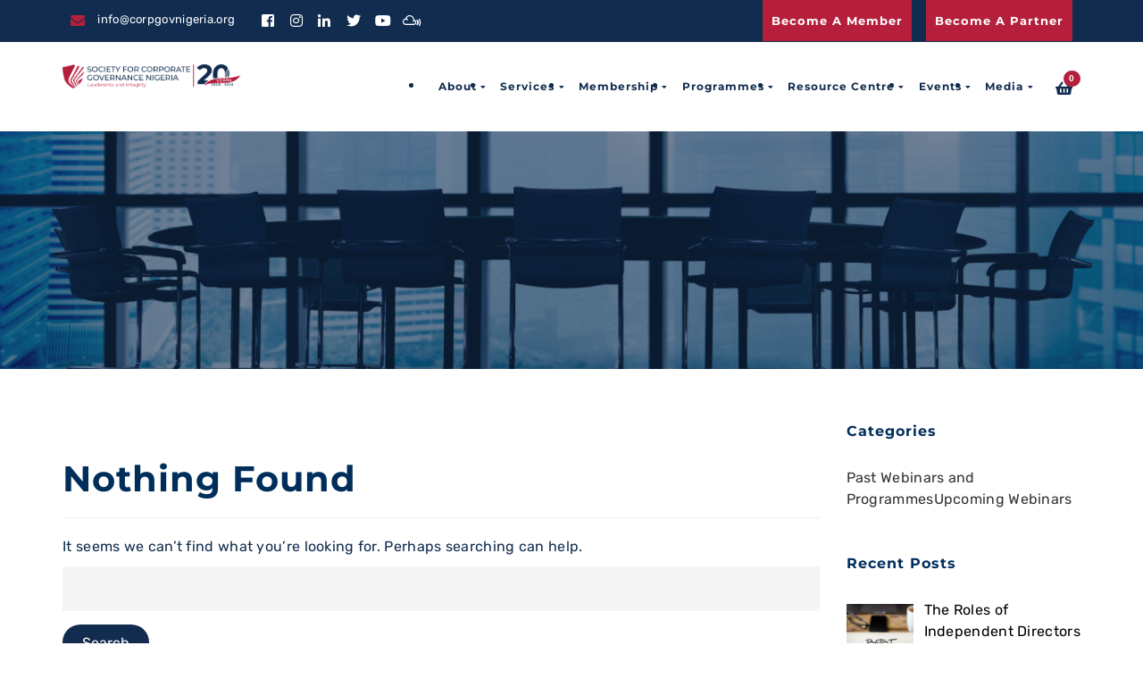

--- FILE ---
content_type: text/html; charset=UTF-8
request_url: https://corpgovnigeria.org/tag/find-me-tutor/
body_size: 30210
content:
<!DOCTYPE html>
<html lang="en-US" class="no-js">
<head>
<meta http-equiv="X-UA-Compatible" content="IE=edge" />
<meta charset="UTF-8">
<meta name="viewport" content="width=device-width">
<meta name="keywords" content="Society of corporate governance in Nigeria, corporate governance, corporate governance best practices, corporate governance guidelines, corporate governance and compliance, good corporate governance, corporate governance policy, ethics in corporate governance, effective corporate governance, corporate governance standards, global corporate governance standards, ethical corporate culture, corporate governance advisory, corporate governance advocacy, corporate governance advisory, corporate governance evaluation, board evaluations exercise, board enhancement programme, board training programmes, board and governance advisory, board policy document development and review
">
<link rel="profile" href="https://gmpg.org/xfn/11">
<link rel="pingback" href="https://corpgovnigeria.org/xmlrpc.php">
<title>find me tutor &#8211; SCGN</title>
<script type="text/javascript">
/* <![CDATA[ */
window.JetpackScriptData = {"site":{"icon":"https://i0.wp.com/corpgovnigeria.org/wp-content/uploads/2024/04/cropped-favicon.png?w=64\u0026ssl=1","title":"SCGN","host":"namecheap","is_wpcom_platform":false}};
/* ]]> */
</script>
<meta name='robots' content='max-image-preview:large' />
<meta name="dlm-version" content="5.0.14"><script>window._wca = window._wca || [];</script>
<link rel='dns-prefetch' href='//oss.maxcdn.com' />
<link rel='dns-prefetch' href='//stats.wp.com' />
<link rel='dns-prefetch' href='//fonts.googleapis.com' />
<link rel='preconnect' href='https://fonts.gstatic.com' crossorigin />
<link rel="alternate" type="application/rss+xml" title="SCGN &raquo; Feed" href="https://corpgovnigeria.org/feed/" />
<link rel="alternate" type="application/rss+xml" title="SCGN &raquo; Comments Feed" href="https://corpgovnigeria.org/comments/feed/" />
<link rel="alternate" type="application/rss+xml" title="SCGN &raquo; find me tutor Tag Feed" href="https://corpgovnigeria.org/tag/find-me-tutor/feed/" />
		<!-- This site uses the Google Analytics by MonsterInsights plugin v9.11.1 - Using Analytics tracking - https://www.monsterinsights.com/ -->
		<!-- Note: MonsterInsights is not currently configured on this site. The site owner needs to authenticate with Google Analytics in the MonsterInsights settings panel. -->
					<!-- No tracking code set -->
				<!-- / Google Analytics by MonsterInsights -->
		<style id='wp-img-auto-sizes-contain-inline-css' type='text/css'>
img:is([sizes=auto i],[sizes^="auto," i]){contain-intrinsic-size:3000px 1500px}
/*# sourceURL=wp-img-auto-sizes-contain-inline-css */
</style>

<link rel='stylesheet' id='wp-event-manager-frontend-css' href='https://corpgovnigeria.org/wp-content/plugins/wp-event-manager/assets/css/frontend.min.css?ver=6.9' type='text/css' media='all' />
<link rel='stylesheet' id='wp-event-manager-jquery-ui-daterangepicker-css' href='https://corpgovnigeria.org/wp-content/plugins/wp-event-manager/assets/js/jquery-ui-daterangepicker/jquery.comiseo.daterangepicker.css?ver=6.9' type='text/css' media='all' />
<link rel='stylesheet' id='wp-event-manager-jquery-ui-daterangepicker-style-css' href='https://corpgovnigeria.org/wp-content/plugins/wp-event-manager/assets/js/jquery-ui-daterangepicker/styles.css?ver=6.9' type='text/css' media='all' />
<link rel='stylesheet' id='wp-event-manager-jquery-ui-css-css' href='https://corpgovnigeria.org/wp-content/plugins/wp-event-manager/assets/js/jquery-ui/jquery-ui.css?ver=6.9' type='text/css' media='all' />
<link rel='stylesheet' id='wp-event-manager-grid-style-css' href='https://corpgovnigeria.org/wp-content/plugins/wp-event-manager/assets/css/wpem-grid.min.css?ver=6.9' type='text/css' media='all' />
<link rel='stylesheet' id='wp-event-manager-font-style-css' href='https://corpgovnigeria.org/wp-content/plugins/wp-event-manager/assets/fonts/style.css?ver=6.9' type='text/css' media='all' />
<style id='wp-emoji-styles-inline-css' type='text/css'>

	img.wp-smiley, img.emoji {
		display: inline !important;
		border: none !important;
		box-shadow: none !important;
		height: 1em !important;
		width: 1em !important;
		margin: 0 0.07em !important;
		vertical-align: -0.1em !important;
		background: none !important;
		padding: 0 !important;
	}
/*# sourceURL=wp-emoji-styles-inline-css */
</style>
<link rel='stylesheet' id='wp-block-library-css' href='https://corpgovnigeria.org/wp-includes/css/dist/block-library/style.min.css?ver=6.9' type='text/css' media='all' />
<link rel='stylesheet' id='wc-blocks-style-css' href='https://corpgovnigeria.org/wp-content/plugins/woocommerce/assets/client/blocks/wc-blocks.css?ver=wc-9.4.4' type='text/css' media='all' />
<style id='global-styles-inline-css' type='text/css'>
:root{--wp--preset--aspect-ratio--square: 1;--wp--preset--aspect-ratio--4-3: 4/3;--wp--preset--aspect-ratio--3-4: 3/4;--wp--preset--aspect-ratio--3-2: 3/2;--wp--preset--aspect-ratio--2-3: 2/3;--wp--preset--aspect-ratio--16-9: 16/9;--wp--preset--aspect-ratio--9-16: 9/16;--wp--preset--color--black: #000000;--wp--preset--color--cyan-bluish-gray: #abb8c3;--wp--preset--color--white: #ffffff;--wp--preset--color--pale-pink: #f78da7;--wp--preset--color--vivid-red: #cf2e2e;--wp--preset--color--luminous-vivid-orange: #ff6900;--wp--preset--color--luminous-vivid-amber: #fcb900;--wp--preset--color--light-green-cyan: #7bdcb5;--wp--preset--color--vivid-green-cyan: #00d084;--wp--preset--color--pale-cyan-blue: #8ed1fc;--wp--preset--color--vivid-cyan-blue: #0693e3;--wp--preset--color--vivid-purple: #9b51e0;--wp--preset--gradient--vivid-cyan-blue-to-vivid-purple: linear-gradient(135deg,rgb(6,147,227) 0%,rgb(155,81,224) 100%);--wp--preset--gradient--light-green-cyan-to-vivid-green-cyan: linear-gradient(135deg,rgb(122,220,180) 0%,rgb(0,208,130) 100%);--wp--preset--gradient--luminous-vivid-amber-to-luminous-vivid-orange: linear-gradient(135deg,rgb(252,185,0) 0%,rgb(255,105,0) 100%);--wp--preset--gradient--luminous-vivid-orange-to-vivid-red: linear-gradient(135deg,rgb(255,105,0) 0%,rgb(207,46,46) 100%);--wp--preset--gradient--very-light-gray-to-cyan-bluish-gray: linear-gradient(135deg,rgb(238,238,238) 0%,rgb(169,184,195) 100%);--wp--preset--gradient--cool-to-warm-spectrum: linear-gradient(135deg,rgb(74,234,220) 0%,rgb(151,120,209) 20%,rgb(207,42,186) 40%,rgb(238,44,130) 60%,rgb(251,105,98) 80%,rgb(254,248,76) 100%);--wp--preset--gradient--blush-light-purple: linear-gradient(135deg,rgb(255,206,236) 0%,rgb(152,150,240) 100%);--wp--preset--gradient--blush-bordeaux: linear-gradient(135deg,rgb(254,205,165) 0%,rgb(254,45,45) 50%,rgb(107,0,62) 100%);--wp--preset--gradient--luminous-dusk: linear-gradient(135deg,rgb(255,203,112) 0%,rgb(199,81,192) 50%,rgb(65,88,208) 100%);--wp--preset--gradient--pale-ocean: linear-gradient(135deg,rgb(255,245,203) 0%,rgb(182,227,212) 50%,rgb(51,167,181) 100%);--wp--preset--gradient--electric-grass: linear-gradient(135deg,rgb(202,248,128) 0%,rgb(113,206,126) 100%);--wp--preset--gradient--midnight: linear-gradient(135deg,rgb(2,3,129) 0%,rgb(40,116,252) 100%);--wp--preset--font-size--small: 13px;--wp--preset--font-size--medium: 20px;--wp--preset--font-size--large: 36px;--wp--preset--font-size--x-large: 42px;--wp--preset--font-family--inter: "Inter", sans-serif;--wp--preset--font-family--cardo: Cardo;--wp--preset--spacing--20: 0.44rem;--wp--preset--spacing--30: 0.67rem;--wp--preset--spacing--40: 1rem;--wp--preset--spacing--50: 1.5rem;--wp--preset--spacing--60: 2.25rem;--wp--preset--spacing--70: 3.38rem;--wp--preset--spacing--80: 5.06rem;--wp--preset--shadow--natural: 6px 6px 9px rgba(0, 0, 0, 0.2);--wp--preset--shadow--deep: 12px 12px 50px rgba(0, 0, 0, 0.4);--wp--preset--shadow--sharp: 6px 6px 0px rgba(0, 0, 0, 0.2);--wp--preset--shadow--outlined: 6px 6px 0px -3px rgb(255, 255, 255), 6px 6px rgb(0, 0, 0);--wp--preset--shadow--crisp: 6px 6px 0px rgb(0, 0, 0);}:where(.is-layout-flex){gap: 0.5em;}:where(.is-layout-grid){gap: 0.5em;}body .is-layout-flex{display: flex;}.is-layout-flex{flex-wrap: wrap;align-items: center;}.is-layout-flex > :is(*, div){margin: 0;}body .is-layout-grid{display: grid;}.is-layout-grid > :is(*, div){margin: 0;}:where(.wp-block-columns.is-layout-flex){gap: 2em;}:where(.wp-block-columns.is-layout-grid){gap: 2em;}:where(.wp-block-post-template.is-layout-flex){gap: 1.25em;}:where(.wp-block-post-template.is-layout-grid){gap: 1.25em;}.has-black-color{color: var(--wp--preset--color--black) !important;}.has-cyan-bluish-gray-color{color: var(--wp--preset--color--cyan-bluish-gray) !important;}.has-white-color{color: var(--wp--preset--color--white) !important;}.has-pale-pink-color{color: var(--wp--preset--color--pale-pink) !important;}.has-vivid-red-color{color: var(--wp--preset--color--vivid-red) !important;}.has-luminous-vivid-orange-color{color: var(--wp--preset--color--luminous-vivid-orange) !important;}.has-luminous-vivid-amber-color{color: var(--wp--preset--color--luminous-vivid-amber) !important;}.has-light-green-cyan-color{color: var(--wp--preset--color--light-green-cyan) !important;}.has-vivid-green-cyan-color{color: var(--wp--preset--color--vivid-green-cyan) !important;}.has-pale-cyan-blue-color{color: var(--wp--preset--color--pale-cyan-blue) !important;}.has-vivid-cyan-blue-color{color: var(--wp--preset--color--vivid-cyan-blue) !important;}.has-vivid-purple-color{color: var(--wp--preset--color--vivid-purple) !important;}.has-black-background-color{background-color: var(--wp--preset--color--black) !important;}.has-cyan-bluish-gray-background-color{background-color: var(--wp--preset--color--cyan-bluish-gray) !important;}.has-white-background-color{background-color: var(--wp--preset--color--white) !important;}.has-pale-pink-background-color{background-color: var(--wp--preset--color--pale-pink) !important;}.has-vivid-red-background-color{background-color: var(--wp--preset--color--vivid-red) !important;}.has-luminous-vivid-orange-background-color{background-color: var(--wp--preset--color--luminous-vivid-orange) !important;}.has-luminous-vivid-amber-background-color{background-color: var(--wp--preset--color--luminous-vivid-amber) !important;}.has-light-green-cyan-background-color{background-color: var(--wp--preset--color--light-green-cyan) !important;}.has-vivid-green-cyan-background-color{background-color: var(--wp--preset--color--vivid-green-cyan) !important;}.has-pale-cyan-blue-background-color{background-color: var(--wp--preset--color--pale-cyan-blue) !important;}.has-vivid-cyan-blue-background-color{background-color: var(--wp--preset--color--vivid-cyan-blue) !important;}.has-vivid-purple-background-color{background-color: var(--wp--preset--color--vivid-purple) !important;}.has-black-border-color{border-color: var(--wp--preset--color--black) !important;}.has-cyan-bluish-gray-border-color{border-color: var(--wp--preset--color--cyan-bluish-gray) !important;}.has-white-border-color{border-color: var(--wp--preset--color--white) !important;}.has-pale-pink-border-color{border-color: var(--wp--preset--color--pale-pink) !important;}.has-vivid-red-border-color{border-color: var(--wp--preset--color--vivid-red) !important;}.has-luminous-vivid-orange-border-color{border-color: var(--wp--preset--color--luminous-vivid-orange) !important;}.has-luminous-vivid-amber-border-color{border-color: var(--wp--preset--color--luminous-vivid-amber) !important;}.has-light-green-cyan-border-color{border-color: var(--wp--preset--color--light-green-cyan) !important;}.has-vivid-green-cyan-border-color{border-color: var(--wp--preset--color--vivid-green-cyan) !important;}.has-pale-cyan-blue-border-color{border-color: var(--wp--preset--color--pale-cyan-blue) !important;}.has-vivid-cyan-blue-border-color{border-color: var(--wp--preset--color--vivid-cyan-blue) !important;}.has-vivid-purple-border-color{border-color: var(--wp--preset--color--vivid-purple) !important;}.has-vivid-cyan-blue-to-vivid-purple-gradient-background{background: var(--wp--preset--gradient--vivid-cyan-blue-to-vivid-purple) !important;}.has-light-green-cyan-to-vivid-green-cyan-gradient-background{background: var(--wp--preset--gradient--light-green-cyan-to-vivid-green-cyan) !important;}.has-luminous-vivid-amber-to-luminous-vivid-orange-gradient-background{background: var(--wp--preset--gradient--luminous-vivid-amber-to-luminous-vivid-orange) !important;}.has-luminous-vivid-orange-to-vivid-red-gradient-background{background: var(--wp--preset--gradient--luminous-vivid-orange-to-vivid-red) !important;}.has-very-light-gray-to-cyan-bluish-gray-gradient-background{background: var(--wp--preset--gradient--very-light-gray-to-cyan-bluish-gray) !important;}.has-cool-to-warm-spectrum-gradient-background{background: var(--wp--preset--gradient--cool-to-warm-spectrum) !important;}.has-blush-light-purple-gradient-background{background: var(--wp--preset--gradient--blush-light-purple) !important;}.has-blush-bordeaux-gradient-background{background: var(--wp--preset--gradient--blush-bordeaux) !important;}.has-luminous-dusk-gradient-background{background: var(--wp--preset--gradient--luminous-dusk) !important;}.has-pale-ocean-gradient-background{background: var(--wp--preset--gradient--pale-ocean) !important;}.has-electric-grass-gradient-background{background: var(--wp--preset--gradient--electric-grass) !important;}.has-midnight-gradient-background{background: var(--wp--preset--gradient--midnight) !important;}.has-small-font-size{font-size: var(--wp--preset--font-size--small) !important;}.has-medium-font-size{font-size: var(--wp--preset--font-size--medium) !important;}.has-large-font-size{font-size: var(--wp--preset--font-size--large) !important;}.has-x-large-font-size{font-size: var(--wp--preset--font-size--x-large) !important;}
/*# sourceURL=global-styles-inline-css */
</style>

<style id='classic-theme-styles-inline-css' type='text/css'>
/*! This file is auto-generated */
.wp-block-button__link{color:#fff;background-color:#32373c;border-radius:9999px;box-shadow:none;text-decoration:none;padding:calc(.667em + 2px) calc(1.333em + 2px);font-size:1.125em}.wp-block-file__button{background:#32373c;color:#fff;text-decoration:none}
/*# sourceURL=/wp-includes/css/classic-themes.min.css */
</style>
<link rel='stylesheet' id='bbp-default-css' href='https://corpgovnigeria.org/wp-content/themes/iconsult/css/bbpress.min.css?ver=2.6.11' type='text/css' media='screen' />
<link rel='stylesheet' id='wpa-css-css' href='https://corpgovnigeria.org/wp-content/plugins/honeypot/includes/css/wpa.css?ver=2.2.05' type='text/css' media='all' />
<link rel='stylesheet' id='advanced-flat-rate-shipping-for-woocommerce-css' href='https://corpgovnigeria.org/wp-content/plugins/woo-extra-flat-rate/public/css/advanced-flat-rate-shipping-for-woocommerce-public.css?ver=v4.3.0' type='text/css' media='all' />
<link rel='stylesheet' id='font-awesome-min-css' href='https://corpgovnigeria.org/wp-content/plugins/woo-extra-flat-rate/public/css/font-awesome.min.css?ver=v4.3.0' type='text/css' media='all' />
<link rel='stylesheet' id='woocommerce-layout-css' href='https://corpgovnigeria.org/wp-content/plugins/woocommerce/assets/css/woocommerce-layout.css?ver=9.4.4' type='text/css' media='all' />
<style id='woocommerce-layout-inline-css' type='text/css'>

	.infinite-scroll .woocommerce-pagination {
		display: none;
	}
/*# sourceURL=woocommerce-layout-inline-css */
</style>
<link rel='stylesheet' id='woocommerce-smallscreen-css' href='https://corpgovnigeria.org/wp-content/plugins/woocommerce/assets/css/woocommerce-smallscreen.css?ver=9.4.4' type='text/css' media='only screen and (max-width: 768px)' />
<link rel='stylesheet' id='woocommerce-general-css' href='https://corpgovnigeria.org/wp-content/plugins/woocommerce/assets/css/woocommerce.css?ver=9.4.4' type='text/css' media='all' />
<style id='woocommerce-inline-inline-css' type='text/css'>
.woocommerce form .form-row .required { visibility: visible; }
/*# sourceURL=woocommerce-inline-inline-css */
</style>
<link rel='stylesheet' id='wp-event-manager-jquery-timepicker-css-css' href='https://corpgovnigeria.org/wp-content/plugins/wp-event-manager/assets/js/jquery-timepicker/jquery.timepicker.min.css?ver=6.9' type='text/css' media='all' />
<link rel='stylesheet' id='iconsult-style-css' href='https://corpgovnigeria.org/wp-content/themes/iconsult/style.css?ver=6.9' type='text/css' media='all' />
<link rel='stylesheet' id='fontawesome-css' href='https://corpgovnigeria.org/wp-content/themes/iconsult/css/font-awesome/css/fontawesome-all.css?ver=3.3.1' type='text/css' media='all' />
<link rel='stylesheet' id='et-line-font-css' href='https://corpgovnigeria.org/wp-content/themes/iconsult/css/et-line-font/style.css?ver=3.3.1' type='text/css' media='all' />
<link rel='stylesheet' id='elegent-font-css' href='https://corpgovnigeria.org/wp-content/themes/iconsult/css/elegent-font/style.css?ver=3.3.1' type='text/css' media='all' />
<link rel='stylesheet' id='iconsult-fonts-css' href='//fonts.googleapis.com/css?family=Montserrat:100,200,300,400,500,600,700,800,900%7CRubik:100,200,300,400,500,600,700,800,900%7CPoppins:100,200,300,400,500,600,700,800,900&#038;subset=latin,latin-ext' type='text/css' media='all' />
<link rel='stylesheet' id='bootstrap-min-css' href='https://corpgovnigeria.org/wp-content/themes/iconsult/css/lib/bootstrap.min.css?ver=3.3.1' type='text/css' media='all' />
<link rel='stylesheet' id='iconsult-flexslider-css-css' href='https://corpgovnigeria.org/wp-content/themes/iconsult/css/flexslider/flexslider.css?ver=2.5.0' type='text/css' media='all' />
<link rel='stylesheet' id='owlcarousel-style-css' href='https://corpgovnigeria.org/wp-content/themes/iconsult/js/owl/owl.carousel.css?ver=6.9' type='text/css' media='all' />
<link rel='stylesheet' id='iconsult-effect-css' href='https://corpgovnigeria.org/wp-content/themes/iconsult/css/hover.css?ver=6.9' type='text/css' media='all' />
<link rel='stylesheet' id='iconsult-mediaelementplayer-css' href='https://corpgovnigeria.org/wp-content/themes/iconsult/css/mediaelementplayer/mediaelementplayer.min.css?ver=6.9' type='text/css' media='all' />
<link rel='stylesheet' id='iconsult-lightbox-css' href='https://corpgovnigeria.org/wp-content/themes/iconsult/css/lightbox/lightbox.css?ver=6.9' type='text/css' media='all' />
<link rel='stylesheet' id='woocommerce-css' href='https://corpgovnigeria.org/wp-content/themes/iconsult/css/woocommerce.min.css?ver=6.9' type='text/css' media='all' />
<link rel='stylesheet' id='elementor-frontend-css' href='https://corpgovnigeria.org/wp-content/plugins/elementor/assets/css/frontend.min.css?ver=3.28.3' type='text/css' media='all' />
<link rel='stylesheet' id='widget-heading-css' href='https://corpgovnigeria.org/wp-content/plugins/elementor/assets/css/widget-heading.min.css?ver=3.28.3' type='text/css' media='all' />
<link rel='stylesheet' id='e-animation-fadeIn-css' href='https://corpgovnigeria.org/wp-content/plugins/elementor/assets/lib/animations/styles/fadeIn.min.css?ver=3.28.3' type='text/css' media='all' />
<link rel='stylesheet' id='e-popup-css' href='https://corpgovnigeria.org/wp-content/plugins/elementor-pro/assets/css/conditionals/popup.min.css?ver=3.27.4' type='text/css' media='all' />
<link rel='stylesheet' id='elementor-post-18341-css' href='https://corpgovnigeria.org/wp-content/uploads/elementor/css/post-18341.css?ver=1767729616' type='text/css' media='all' />
<link rel='stylesheet' id='elementor-post-21092-css' href='https://corpgovnigeria.org/wp-content/uploads/elementor/css/post-21092.css?ver=1767729616' type='text/css' media='all' />
<link rel='stylesheet' id='fluentform-elementor-widget-css' href='https://corpgovnigeria.org/wp-content/plugins/fluentform/assets/css/fluent-forms-elementor-widget.css?ver=6.0.4' type='text/css' media='all' />
<link rel='stylesheet' id='elementor-post-21090-css' href='https://corpgovnigeria.org/wp-content/uploads/elementor/css/post-21090.css?ver=1767729616' type='text/css' media='all' />
<link rel='stylesheet' id='elementor-post-21082-css' href='https://corpgovnigeria.org/wp-content/uploads/elementor/css/post-21082.css?ver=1767729616' type='text/css' media='all' />
<link rel='stylesheet' id='elementor-post-21080-css' href='https://corpgovnigeria.org/wp-content/uploads/elementor/css/post-21080.css?ver=1767729616' type='text/css' media='all' />
<link rel='stylesheet' id='elementor-post-21076-css' href='https://corpgovnigeria.org/wp-content/uploads/elementor/css/post-21076.css?ver=1767729616' type='text/css' media='all' />
<link rel='stylesheet' id='elementor-post-21073-css' href='https://corpgovnigeria.org/wp-content/uploads/elementor/css/post-21073.css?ver=1767729616' type='text/css' media='all' />
<link rel='stylesheet' id='elementor-post-21035-css' href='https://corpgovnigeria.org/wp-content/uploads/elementor/css/post-21035.css?ver=1767729616' type='text/css' media='all' />
<link rel='stylesheet' id='elementor-post-21030-css' href='https://corpgovnigeria.org/wp-content/uploads/elementor/css/post-21030.css?ver=1767729617' type='text/css' media='all' />
<link rel='stylesheet' id='elementor-post-21024-css' href='https://corpgovnigeria.org/wp-content/uploads/elementor/css/post-21024.css?ver=1767729617' type='text/css' media='all' />
<link rel='stylesheet' id='recent-posts-widget-with-thumbnails-public-style-css' href='https://corpgovnigeria.org/wp-content/plugins/recent-posts-widget-with-thumbnails/public.css?ver=7.1.1' type='text/css' media='all' />
<style id='posts-table-pro-head-inline-css' type='text/css'>
.posts-data-table { visibility: hidden; }
/*# sourceURL=posts-table-pro-head-inline-css */
</style>
<link rel='stylesheet' id='bsf-Defaults-css' href='https://corpgovnigeria.org/wp-content/uploads/smile_fonts/Defaults/Defaults.css?ver=3.19.11' type='text/css' media='all' />
<link rel="preload" as="style" href="https://fonts.googleapis.com/css?family=Montserrat:100,200,300,400,500,600,700,800,900,100italic,200italic,300italic,400italic,500italic,600italic,700italic,800italic,900italic%7CRubik&#038;display=swap&#038;ver=1768480995" /><link rel="stylesheet" href="https://fonts.googleapis.com/css?family=Montserrat:100,200,300,400,500,600,700,800,900,100italic,200italic,300italic,400italic,500italic,600italic,700italic,800italic,900italic%7CRubik&#038;display=swap&#038;ver=1768480995" media="print" onload="this.media='all'"><noscript><link rel="stylesheet" href="https://fonts.googleapis.com/css?family=Montserrat:100,200,300,400,500,600,700,800,900,100italic,200italic,300italic,400italic,500italic,600italic,700italic,800italic,900italic%7CRubik&#038;display=swap&#038;ver=1768480995" /></noscript><link rel='stylesheet' id='elementor-gf-local-roboto-css' href='https://corpgovnigeria.org/wp-content/uploads/elementor/google-fonts/css/roboto.css?ver=1744368571' type='text/css' media='all' />
<link rel='stylesheet' id='elementor-gf-local-robotoslab-css' href='https://corpgovnigeria.org/wp-content/uploads/elementor/google-fonts/css/robotoslab.css?ver=1744368591' type='text/css' media='all' />
<link rel='stylesheet' id='elementor-gf-local-montserrat-css' href='https://corpgovnigeria.org/wp-content/uploads/elementor/google-fonts/css/montserrat.css?ver=1744369667' type='text/css' media='all' />
<link rel='stylesheet' id='elementor-gf-local-rubik-css' href='https://corpgovnigeria.org/wp-content/uploads/elementor/google-fonts/css/rubik.css?ver=1744369859' type='text/css' media='all' />
<script type="text/javascript" src="https://corpgovnigeria.org/wp-includes/js/jquery/jquery.min.js?ver=3.7.1" id="jquery-core-js"></script>
<script type="text/javascript" src="https://corpgovnigeria.org/wp-includes/js/jquery/jquery-migrate.min.js?ver=3.4.1" id="jquery-migrate-js"></script>
<script type="text/javascript" src="https://corpgovnigeria.org/wp-content/plugins/woo-extra-flat-rate/public/js/advanced-flat-rate-shipping-for-woocommerce-public.js?ver=v4.3.0" id="advanced-flat-rate-shipping-for-woocommerce-js"></script>
<script type="text/javascript" src="https://corpgovnigeria.org/wp-content/plugins/woocommerce/assets/js/jquery-blockui/jquery.blockUI.min.js?ver=2.7.0-wc.9.4.4" id="jquery-blockui-js" data-wp-strategy="defer"></script>
<script type="text/javascript" id="wc-add-to-cart-js-extra">
/* <![CDATA[ */
var wc_add_to_cart_params = {"ajax_url":"/wp-admin/admin-ajax.php","wc_ajax_url":"/?wc-ajax=%%endpoint%%","i18n_view_cart":"View cart","cart_url":"https://corpgovnigeria.org/cart/","is_cart":"","cart_redirect_after_add":"no"};
//# sourceURL=wc-add-to-cart-js-extra
/* ]]> */
</script>
<script type="text/javascript" src="https://corpgovnigeria.org/wp-content/plugins/woocommerce/assets/js/frontend/add-to-cart.min.js?ver=9.4.4" id="wc-add-to-cart-js" data-wp-strategy="defer"></script>
<script type="text/javascript" src="https://corpgovnigeria.org/wp-content/plugins/woocommerce/assets/js/js-cookie/js.cookie.min.js?ver=2.1.4-wc.9.4.4" id="js-cookie-js" defer="defer" data-wp-strategy="defer"></script>
<script type="text/javascript" id="woocommerce-js-extra">
/* <![CDATA[ */
var woocommerce_params = {"ajax_url":"/wp-admin/admin-ajax.php","wc_ajax_url":"/?wc-ajax=%%endpoint%%"};
//# sourceURL=woocommerce-js-extra
/* ]]> */
</script>
<script type="text/javascript" src="https://corpgovnigeria.org/wp-content/plugins/woocommerce/assets/js/frontend/woocommerce.min.js?ver=9.4.4" id="woocommerce-js" defer="defer" data-wp-strategy="defer"></script>
<script type="text/javascript" src="https://corpgovnigeria.org/wp-content/plugins/js_composer/assets/js/vendors/woocommerce-add-to-cart.js?ver=6.7.0" id="vc_woocommerce-add-to-cart-js-js"></script>
<script type="text/javascript" src="https://stats.wp.com/s-202603.js" id="woocommerce-analytics-js" defer="defer" data-wp-strategy="defer"></script>
<link rel="https://api.w.org/" href="https://corpgovnigeria.org/wp-json/" /><link rel="alternate" title="JSON" type="application/json" href="https://corpgovnigeria.org/wp-json/wp/v2/tags/3405" /><link rel="EditURI" type="application/rsd+xml" title="RSD" href="https://corpgovnigeria.org/xmlrpc.php?rsd" />
<meta name="generator" content="WordPress 6.9" />
<meta name="generator" content="WooCommerce 9.4.4" />

		<!-- GA Google Analytics @ https://m0n.co/ga -->
		<script async src="https://www.googletagmanager.com/gtag/js?id=G-7DYYW2R0FD"></script>
		<script>
			window.dataLayer = window.dataLayer || [];
			function gtag(){dataLayer.push(arguments);}
			gtag('js', new Date());
			gtag('config', 'G-7DYYW2R0FD');
		</script>

	<meta name="google-site-verification" content="EMqCNyL_mNZZUHMT1lj3OigkiT4ZEjA4tYx5CuIp4rA" /><meta name="generator" content="Redux 4.5.0" />	<style>img#wpstats{display:none}</style>
		<style type="text/css">.site-header {position: relative;} .header_normal_design .inner-padding h1 { display:none; } .header-breadcrumbs { float: left; } .site-header .logo-image.white { display: none; } .site-header .logo-image.logo-hide {display: block; } .header-breadcrumbs { margin-top: 19px; } @media (max-width: 767px){  .header-breadcrumbs { text-align: left; margin-top: 19px!important; } }.header_normal_design { background:rgba(47,96,117,0.11); }.woo_replace_header_layout .inner-padding .woocommerce-breadcrumb, .header_normal_design .inner-padding h1, .header-breadcrumbs { color:#ffffff; } .woo_replace_header_layout .inner-padding .woocommerce-breadcrumb a, .header_normal_design  .header-breadcrumbs a{   }.site-header .logo-image { width: 290px;padding-top: 15px;}.site-header .logo{ margin:0px 45px 0px 0px; }nav.site-header.after-scroll-wrap .logo-image { height: 69px;margin-top: -12px;}body { color: #333333; font-family:Rubik!important; font-size: 16px; line-height: 1.5; letter-spacing: 0.3undefined; }h1 {  font-family: Montserrat; font-weight:700; font-size:40px; line-height: 45px; text-transform:none; letter-spacing: -2.3undefined; color: #002e5b; }.bbp-topic-wrapper .entry-title, h2 {  font-family: Montserrat; font-weight:700; font-size:34px; line-height: 45px; text-transform:none; letter-spacing: -2.0undefined; color: #002e5b; }h3 {  font-family: Montserrat; font-weight:700; font-size:28px; line-height: 35px; text-transform:none; letter-spacing: -1undefined; color: #002e5b; }h4 {  font-family: Montserrat; font-weight:700; font-size:22px; line-height: 28px; text-transform:none; letter-spacing: -1undefined; color: #002e5b; }h5 {  font-family: Montserrat; font-weight:700; font-size:18px; line-height: 25px; text-transform:none; letter-spacing: -0.7undefined; color: #002e5b; }h6 {  font-family: Montserrat; font-weight:700; font-size:16px; line-height: 20px; text-transform:none; letter-spacing: -0.4undefined; color: #002e5b; }.footer-section .footer-layer-1 { background: #112c4f; } .footer-section .footer-layer-1 { color: #b4b2bb!important; } .footer-section .theme-widget h6, .footer-section .theme-widget h5, .footer-section .theme-widget h4 { color: #ffffff!important; } .footer-section .theme-widget a { color: #a2a1ab; } .footer-section .footer-layer-2 .social-footer-icon { color:#85838e } .footer-section .footer-layer-2 { background: #112c4f; color: #85838e; } .footer-section .footer-layer-2 .copyright-links a, .footer-section .footer-layer-2 p a { color:#ffffff; }.site-top-header{ background-color:#112c4f; border-bottom: 1px solid rgba(17,44,79,1); font-size:12px; } .site-top-header ul li a { color: #cbccce; } .wrap_site_top_header ul.lang_sel>li.menu-item-has-children>a:after {border-top: 5px solid #cbccce; } .wrap_site_top_header ul.lang_sel li ul{background-color:#112c4f;}.site-top-header .shopping_cart_inner { height: auto; }  .site-top-header .shopping_cart_header a.header_cart { color: #cbccce; } .site-top-header .shopping_cart_outer{ margin-top: 17px; margin-left: 20px; float:right; }.site-header .site-header-category-links a { margin-left:16px; } .site-header .theme-widget {  margin-bottom: 0px!important;  margin-top: 17px; margin-left: 25px; }.blog.kb .social-box { float: left; } @media (max-width:767px) { .blog.kb .social-box { float: none; } .kbpg .rate-buttons { text-align: left; margin-top: 20px; } }.woocommerce .star-rating, .woocommerce-page .star-rating, .woocommerce p.stars a, .woocommerce p.stars a:hover, .site-header .site-header-category-links li ul a:hover i.menu_arrow, .header-breadcrumbs .sep, .woocommerce-breadcrumb .sep, .body-content .blog .linkformat:before, .woocommerce-message::before, i.portfolio-single-nav, .display-faq-section .collapsible-panels h5.title-faq-cat:before, ul.live-searchresults li a:before, #bbpress-forums .bbp-forum-title-container a:before, #bbpress-forums li.bbp-body ul.topic li.bbp-topic-title:before, .kb-categorypg .kb-box-single:hover:before, .knowledgebase-body li.cat.inner:hover:before, .theme-widget.vc_kb_article_type li.articles:hover:before, .kb_article_bytype li.articles:hover:before, .kb_sub_category_section h5 :before, .related_kb_post .related_post_ul li.related_post_ul_li:hover:before, .attached_file_section h5:before, .portfolio-sorting-section ul li.selected span, .portfolio-sorting-fitrows-section ul li.selected span, .wpb_text_column ul li:before, .wpb_text_column ol li:before, .woocommerce a.button.add_to_cart_button::before, .woocommerce a.button::before, #scrollbkToTop .footer-go-uplink:hover, .tagcloud i { color:#b51f3c!important; } .woocommerce .widget_price_filter .ui-slider-horizontal .ui-slider-range, .woocommerce-page .widget_price_filter .ui-slider-horizontal .ui-slider-range, .woocommerce .widget_price_filter .ui-slider .ui-slider-handle, .woocommerce-page .widget_price_filter .ui-slider .ui-slider-handle, .woocommerce .quantity .minus:hover, .woocommerce #content .quantity .minus:hover, .woocommerce-page .quantity .minus:hover, .woocommerce-page #content .quantity .minus:hover, .woocommerce .quantity .plus:hover, .woocommerce #content .quantity .plus:hover, .woocommerce-page .quantity .plus:hover, .woocommerce-page #content .quantity .plus:hover, .pagination .page-numbers.current, .pagination .page-numbers:hover, .pagination a.page-numbers:hover, .pagination .next.page-numbers:hover, .pagination .prev.page-numbers:hover { background-color:#b51f3c; }.sidebar-widget-box .widget_product_categories ul li.current-cat>a, .display-faq-section ul li.current-cat>a, .widget_kb_default_category ul li.current-cat>a { border-color:#b51f3c; } .woocommerce div.product .woocommerce-tabs ul.tabs li.active { border-top: 4px solid #b51f3c; }blockquote, .body-content .blog blockquote, .comments blockquote, .author-desc:hover, .author-desc > .heading:hover, .pagination .page-numbers.current, .pagination .page-numbers:hover, .pagination a.page-numbers:hover, .pagination .next.page-numbers:hover, .pagination .prev.page-numbers:hover { border-color:#b51f3c; }.portfolio-sorting-section ul li span:hover, .portfolio-sorting-fitrows-section ul li span:hover, .portfolio-sorting-section ul li.selected span, .portfolio-sorting-fitrows-section ul li.selected span { border-bottom: 1px solid #b51f3c; }.sidebar-widget-box .theme-widget.widget_tag_cloud .tagcloud a:hover, .footer-section .theme-widget.widget_tag_cloud .tagcloud a:hover, div.tagcloud a:hover { background-color:#b51f3c; border: 1px solid #b51f3c; color:#ffffff!important; }.woocommerce-message { border-top-color:#b51f3c; }body table.booked-calendar td.today .date span { border: 2px solid #b51f3c; }.body-content .blog .cat-links a, .body-content .blog .comments-link a, .body-content .blog .edit-link a, .body-content .blog .entry-format a, .header_normal_design .singe-post-entry-meta .cat-links a, .header_normal_design .singe-post-entry-meta .entry-format a, .header_normal_design .singe-post-entry-meta .edit-link a, .theme-widget a, .body-content .blog .linkformat h3 a, .header-breadcrumbs a, .body-content .blog h1.entry-title a, .body-content .blog h2.entry-title a, .body-content .blog h4.entry-title a, .body-content .blog h5.entry-title a, .body-content .blog h6.entry-title a,h2.woocommerce-loop-product__title, .woocommerce div.product div.product_meta>span span, .woocommerce div.product div.product_meta>span a, .woo_replace_header_layout .woocommerce-breadcrumb a, .woocommerce-cart table.cart tbody tr td a, .woocommerce-checkout .checkout table tbody tr td a, .woocommerce a.added_to_cart, .woocommerce .woocommerce-MyAccount-navigation ul li a, a.woocommerce-review-link, .related_kb_post ul li.related_post_ul_li a { color:#333333; }
	a, .sidebar-widget-box .widget_product_categories ul li a, .display-faq-section ul li a, #bbpress-forums .bbp-forum-title, #bbpress-forums .bbp-forum-link, #bbpress-forums .bbp-topic-permalink, .vc-kb-cat-widget ul li a, .widget_kb_default_category ul li a, .body-content .blog h5.entry-title a {color:#112c4f;} .body-content .blog .cat-links a:hover, .body-content .blog .comments-link a:hover, .body-content .blog .edit-link a:hover, .body-content .blog .entry-format a:hover, .header_normal_design .singe-post-entry-meta .cat-links a:hover, .header_normal_design .singe-post-entry-meta .entry-format a:hover, .header_normal_design .singe-post-entry-meta .edit-link a:hover, .theme-widget a:hover, .body-content .blog .linkformat h3 a:hover, .comment-by a:hover, a.comment-reply-link:hover, a#cancel-comment-reply-link:hover, .header-breadcrumbs a:hover, .body-content .blog h1.entry-title a:hover, .body-content .blog h2.entry-title a:hover, .body-content .blog h5.entry-title a:hover, .body-content .blog h4.entry-title a:hover, .body-content .blog h5.entry-title a:hover, .body-content .blog h6.entry-title a:hover,h2.woocommerce-loop-product__title:hover, .woocommerce div.product div.product_meta>span span:hover, .woocommerce div.product div.product_meta>span a:hover, .woo_replace_header_layout .woocommerce-breadcrumb a:hover, .woocommerce-cart table.cart tbody tr td a:hover, .woocommerce-checkout .checkout table tbody tr td a:hover, .woocommerce a.added_to_cart:hover, .woocommerce .woocommerce-MyAccount-navigation ul li a:hover, a.woocommerce-review-link:hover, .woocommerce ul.cart_list li a:hover, .woocommerce ul.product_list_widget li a:hover, .footer-section .theme-widget a:hover, .footer-section .footer-layer-2 p a:hover, .footer-section .footer-layer-2 .copyright-links a:hover, .site-top-header ul li a:hover, .portfolio-define-section h2.entry-title:hover, .portfolio-define-section h3.entry-title:hover, .portfolio-define-section h4.entry-title:hover, .portfolio-define-section h5.entry-title:hover, .portfolio-define-section h6.entry-title:hover, .body-content .blog h3:hover, .body-content .blog h4:hover, .body-content .blog h5:hover, .body-content .blog h6:hover, .portfolio-sorting-section ul li span:hover, .portfolio-sorting-fitrows-section ul li span:hover, a:focus, a:hover, .sidebar-widget-box .widget_product_categories ul li a:hover, .display-faq-section ul li a:hover, ul.live-searchresults li a:hover, ul.live-searchresults li a:hover:before, #bbpress-forums .bbp-forum-title:hover, #bbpress-forums .bbp-forum-link:hover, #bbpress-forums .bbp-topic-permalink:hover, .knowledgebase-body li.cat a:hover, .vc-kb-cat-widget ul li a:hover, .widget_kb_default_category ul li a:hover, .related_kb_post ul li.related_post_ul_li a:hover { color:#b51f3c; }.site-header i.navbar-toggle:hover, .portfolio-sorting-section ul li span:hover, .portfolio-sorting-fitrows-section ul li span:hover { color:#b51f3c; } .custom-link, .more-link{color:#112c4f!important;} a.custom-link:hover, a.more-link:hover{ color:#b51f3c!important;}  .portfolio-sorting-section ul li.selected span, .portfolio-sorting-fitrows-section ul li.selected span { border-bottom: 1px solid #112c4f; color: #112c4f; } .button, input[type="submit"], .custom-botton, .shopping_cart_dropdown .qbutton, .woocommerce a.button, .woocommerce .wc-proceed-to-checkout a.button.alt, .woocommerce p.return-to-shop a.button, .vc_btn3.vc_btn3-color-juicy-pink, .vc_btn3.vc_btn3-color-juicy-pink.vc_btn3-style-flat { background-color: #112c4f; } .button:hover, input[type="submit"]:hover, .custom-botton:hover, .shopping_cart_dropdown .qbutton:hover, .vc_btn3.vc_btn3-color-juicy-pink.vc_btn3-style-flat:focus, .vc_btn3.vc_btn3-color-juicy-pink.vc_btn3-style-flat:hover, .vc_btn3.vc_btn3-color-juicy-pink:focus, .vc_btn3.vc_btn3-color-juicy-pink:hover { background-color:#b51f3c; } .promo .hvr-bubble-float-right:before { border-color: transparent transparent transparent #112c4f; } .social-share-box{ color: #112c4f; border: 1px solid #112c4f; } .social-share-box:hover { background:#b51f3c; border: 1px solid #b51f3c; }.woocommerce .social-share-box:hover { border: 1px solid #b51f3c; }.team_members .team_social_holder.normal_social i.simple_social:hover{ color:#b51f3c; }.vc_theme_blog_post_holder.body-content .entry-content .latest_post_date i, .body-content .blog .entry-meta i{ color:#b51f3c!important; }.woocommerce button.button.alt, .woocommerce #respond input#submit, .woocommerce button.button, .woocommerce input.button, button, a.button{ background-color:#112c4f!important; } button:hover, .woocommerce .button:hover, .woocommerce-page .button:hover, .woocommerce button.button.alt:hover, .woocommerce #respond input#submit:hover, .woocommerce a.button:hover, .woocommerce button.button:hover, .woocommerce input.button:hover, .woocommerce a.button:hover { background-color: #b51f3c!important; } .shopping_cart_header a.header_cart{ color:#112c4f; } .shopping_cart_header a.header_cart:hover{ color:#2198D1!important; } .shopping_cart_header .header_cart .header_cart_span { background-color:#b51f3c; }.form-control.header-search{ border-radius:4px; font-size: 14px;  } .theme_header_menu_social ul li a { color:#112c4f; } .theme_header_menu_social ul li a:hover { color:#b51f3c!important; }#scrollbkToTop .footer-go-uplink { font-size: 24px; color:rgba(90,112,245,1); }.site-header .site-header-category-links li > .menu_arrow_first_level{ color:#112c4f; font-size: 9px; } .site-header { background-color:#ffffff; }.site-header .site-header-category-links a{ font-family:Montserrat; color:#112c4f; font-weight:700;font-size:15px; letter-spacing: 1px; text-transform:capitalize; } .site-header .site-header-category-links li ul { background-color:#ffffff; } .site-header .site-header-category-links li ul a{ font-weight:500; font-size:14px; color:#112c4f!important; letter-spacing:-0.1px; line-height:21px; text-transform:capitalize;} .site-header .site-header-category-links li ul a:hover { color:#b51f3c!important; }.site-header .site-header-category-links a:hover{ color:#b51f3c!important; } @media (max-width: 991px){ .mobile-menu-holder { background:#F9F9F9; } .mobile-menu-holder li a { font-family:Montserrat; font-size:15px; font-weight:500; letter-spacing:-0.1px; text-transform:capitalize; color:#112c4f!important; } .mobile-menu-holder li a:hover { color:#2198d1!important; } .mobile-menu-holder li > ul li a { font-size:12px; font-weight:400; letter-spacing:-0.1px; text-transform:capitalize; line-height:28px; color:#112c4f!important; } .site-header i.navbar-toggle{ color:#112c4f; } .site-header i.navbar-toggle:hover{ color:#2198d1;  } } .site-header ul.site-header-category-links > li.current-menu-ancestor > a, .site-header ul.site-header-category-links > li.current-menu-ancestor > i { color:#b51f3c!important; } .site-header .site-header-category-links li ul > li.current-menu-ancestor > a, .site-header ul > li.current_page_item.current > a{ color:#b51f3c!important; } .shopping_cart_header a.header_cart {color:#112c4f; } nav.site-header.after-scroll-wrap .site-header-category-links >li >a, .site-header.after-scroll-wrap .site-header-category-links li > .menu_arrow_first_level { color:#112c4f!important; } nav.site-header.after-scroll-wrap .site-header-category-links >li >a:hover { color:#b51f3c!important; } .site-header.after-scroll-wrap ul.site-header-category-links > li.current-menu-ancestor > a { color:#b51f3c!important; }.site-header .site-header-category-links li ul a i.menu_arrow {color:#112c4f!important;} .hamburger-menu span {background:#112c4f;}.site-header{ min-height: auto; }.site-header .site-header-category-links a { line-height:100px; } .shopping_cart_inner { height:100px; } .hamburger-menu { top: 36px; } @media (max-width:767px) {.left-widget-sidebar.fix-blog-left-sidebar { display: none; }}.vc_icon_element.vc_icon_element-outer .vc_icon_element-inner.vc_icon_element-size-lg.vc_icon_element-have-style-inner { width: 7em!important; height: 7em!important;
} .blog.page .pg-custom-vc h2{ font-weight: 700; }.woocommerce button.button.alt, .woocommerce #respond input#submit, .woocommerce button.button, .woocommerce input.button, button, a.button {
    background-color: #b51f3c !important;
    border-radius: 50px !important;
}.woocommerce a.button{
    font-size:14px !important;
}

/*.logo-slider {*/
/*    display: inline-block !important;*/
/*}*/</style><link href="https://corpgovnigeria.org/wp-content/uploads/2022/03/android-icon-144x144-1.png" rel="shortcut icon">	<noscript><style>.woocommerce-product-gallery{ opacity: 1 !important; }</style></noscript>
	<meta name="generator" content="Elementor 3.28.3; features: e_font_icon_svg, additional_custom_breakpoints, e_local_google_fonts, e_element_cache; settings: css_print_method-external, google_font-enabled, font_display-swap">
			<style>
				.e-con.e-parent:nth-of-type(n+4):not(.e-lazyloaded):not(.e-no-lazyload),
				.e-con.e-parent:nth-of-type(n+4):not(.e-lazyloaded):not(.e-no-lazyload) * {
					background-image: none !important;
				}
				@media screen and (max-height: 1024px) {
					.e-con.e-parent:nth-of-type(n+3):not(.e-lazyloaded):not(.e-no-lazyload),
					.e-con.e-parent:nth-of-type(n+3):not(.e-lazyloaded):not(.e-no-lazyload) * {
						background-image: none !important;
					}
				}
				@media screen and (max-height: 640px) {
					.e-con.e-parent:nth-of-type(n+2):not(.e-lazyloaded):not(.e-no-lazyload),
					.e-con.e-parent:nth-of-type(n+2):not(.e-lazyloaded):not(.e-no-lazyload) * {
						background-image: none !important;
					}
				}
			</style>
			<meta name="generator" content="Powered by WPBakery Page Builder - drag and drop page builder for WordPress."/>
<style class="wpcode-css-snippet">body.single-event_listing .registration_details.wpem-register-event-form.wpem-form-wrapper {
    display: block !important;
}</style><meta name="generator" content="Powered by Slider Revolution 6.5.10 - responsive, Mobile-Friendly Slider Plugin for WordPress with comfortable drag and drop interface." />
<style class='wp-fonts-local' type='text/css'>
@font-face{font-family:Inter;font-style:normal;font-weight:300 900;font-display:fallback;src:url('https://corpgovnigeria.org/wp-content/plugins/woocommerce/assets/fonts/Inter-VariableFont_slnt,wght.woff2') format('woff2');font-stretch:normal;}
@font-face{font-family:Cardo;font-style:normal;font-weight:400;font-display:fallback;src:url('https://corpgovnigeria.org/wp-content/plugins/woocommerce/assets/fonts/cardo_normal_400.woff2') format('woff2');}
</style>
<link rel="icon" href="https://corpgovnigeria.org/wp-content/uploads/2024/04/cropped-favicon-32x32.png" sizes="32x32" />
<link rel="icon" href="https://corpgovnigeria.org/wp-content/uploads/2024/04/cropped-favicon-192x192.png" sizes="192x192" />
<link rel="apple-touch-icon" href="https://corpgovnigeria.org/wp-content/uploads/2024/04/cropped-favicon-180x180.png" />
<meta name="msapplication-TileImage" content="https://corpgovnigeria.org/wp-content/uploads/2024/04/cropped-favicon-270x270.png" />
<script type="text/javascript">function setREVStartSize(e){
			//window.requestAnimationFrame(function() {				 
				window.RSIW = window.RSIW===undefined ? window.innerWidth : window.RSIW;	
				window.RSIH = window.RSIH===undefined ? window.innerHeight : window.RSIH;	
				try {								
					var pw = document.getElementById(e.c).parentNode.offsetWidth,
						newh;
					pw = pw===0 || isNaN(pw) ? window.RSIW : pw;
					e.tabw = e.tabw===undefined ? 0 : parseInt(e.tabw);
					e.thumbw = e.thumbw===undefined ? 0 : parseInt(e.thumbw);
					e.tabh = e.tabh===undefined ? 0 : parseInt(e.tabh);
					e.thumbh = e.thumbh===undefined ? 0 : parseInt(e.thumbh);
					e.tabhide = e.tabhide===undefined ? 0 : parseInt(e.tabhide);
					e.thumbhide = e.thumbhide===undefined ? 0 : parseInt(e.thumbhide);
					e.mh = e.mh===undefined || e.mh=="" || e.mh==="auto" ? 0 : parseInt(e.mh,0);		
					if(e.layout==="fullscreen" || e.l==="fullscreen") 						
						newh = Math.max(e.mh,window.RSIH);					
					else{					
						e.gw = Array.isArray(e.gw) ? e.gw : [e.gw];
						for (var i in e.rl) if (e.gw[i]===undefined || e.gw[i]===0) e.gw[i] = e.gw[i-1];					
						e.gh = e.el===undefined || e.el==="" || (Array.isArray(e.el) && e.el.length==0)? e.gh : e.el;
						e.gh = Array.isArray(e.gh) ? e.gh : [e.gh];
						for (var i in e.rl) if (e.gh[i]===undefined || e.gh[i]===0) e.gh[i] = e.gh[i-1];
											
						var nl = new Array(e.rl.length),
							ix = 0,						
							sl;					
						e.tabw = e.tabhide>=pw ? 0 : e.tabw;
						e.thumbw = e.thumbhide>=pw ? 0 : e.thumbw;
						e.tabh = e.tabhide>=pw ? 0 : e.tabh;
						e.thumbh = e.thumbhide>=pw ? 0 : e.thumbh;					
						for (var i in e.rl) nl[i] = e.rl[i]<window.RSIW ? 0 : e.rl[i];
						sl = nl[0];									
						for (var i in nl) if (sl>nl[i] && nl[i]>0) { sl = nl[i]; ix=i;}															
						var m = pw>(e.gw[ix]+e.tabw+e.thumbw) ? 1 : (pw-(e.tabw+e.thumbw)) / (e.gw[ix]);					
						newh =  (e.gh[ix] * m) + (e.tabh + e.thumbh);
					}
					var el = document.getElementById(e.c);
					if (el!==null && el) el.style.height = newh+"px";					
					el = document.getElementById(e.c+"_wrapper");
					if (el!==null && el) {
						el.style.height = newh+"px";
						el.style.display = "block";
					}
				} catch(e){
					console.log("Failure at Presize of Slider:" + e)
				}					   
			//});
		  };</script>
		<style type="text/css" id="wp-custom-css">
			body {
  color: #112C4F !important;
}

h2.text-white {
    color: white;
}
.site-header .site-header-category-links a {
    font-size: 14px;
}
.dsip_innertitle {
    text-align: center;
    font-size: 40px;
    font-weight: 700;
}
.header_normal_design .padding-top-100 .inner-padding h1 {
    display: none;
}
p {
    color: #112C4F;
}
.fluentform .ff-el-input--label {
    display: inline-block;
    margin-bottom: 5px;
    position: relative;
    color: black;
}
p.member {
    color: #112c4f !important;
}
span {
    color: black;
}
body {
}
body {
    color: #ffffff;
}
body {
    color: #112C4F;
}
body {
    color: #ffffff;
}

.dsip_innertitle {
  text-align: center;
  font-size: 40px;
  font-weight: 700;
  color: #fff;
}

ul, li, ol {
  list-style: unset !important;
	color: #112C4F
}

.sme-button {
    padding: 10px 20px;
    border: 1px #B51F3C buttonborder;
    border-radius: 20px;
    color: #fff;
    background-color: #B51F3C;
    text-decoration: none;
}

.sme-button:hover {
	color: #fff;
}

@media only screen and (min-width: 480px) {
	.vc_custom_1647443287398 {
  margin-top: 0px !important;
  margin-bottom: 60px !important;
}
}

 .page-id-21041 .header_normal_design {
        display: none !important;
    }


@media screen and (max-width: 782px) {
  .dsip_innertitle {
 
  font-size: 25px;
  
}
}		</style>
		<noscript><style> .wpb_animate_when_almost_visible { opacity: 1; }</style></noscript><style id="wpforms-css-vars-root">
				:root {
					--wpforms-field-border-radius: 3px;
--wpforms-field-border-style: solid;
--wpforms-field-border-size: 1px;
--wpforms-field-background-color: #ffffff;
--wpforms-field-border-color: rgba( 0, 0, 0, 0.25 );
--wpforms-field-border-color-spare: rgba( 0, 0, 0, 0.25 );
--wpforms-field-text-color: rgba( 0, 0, 0, 0.7 );
--wpforms-field-menu-color: #ffffff;
--wpforms-label-color: rgba( 0, 0, 0, 0.85 );
--wpforms-label-sublabel-color: rgba( 0, 0, 0, 0.55 );
--wpforms-label-error-color: #d63637;
--wpforms-button-border-radius: 3px;
--wpforms-button-border-style: none;
--wpforms-button-border-size: 1px;
--wpforms-button-background-color: #066aab;
--wpforms-button-border-color: #066aab;
--wpforms-button-text-color: #ffffff;
--wpforms-page-break-color: #066aab;
--wpforms-background-image: none;
--wpforms-background-position: center center;
--wpforms-background-repeat: no-repeat;
--wpforms-background-size: cover;
--wpforms-background-width: 100px;
--wpforms-background-height: 100px;
--wpforms-background-color: rgba( 0, 0, 0, 0 );
--wpforms-background-url: none;
--wpforms-container-padding: 0px;
--wpforms-container-border-style: none;
--wpforms-container-border-width: 1px;
--wpforms-container-border-color: #000000;
--wpforms-container-border-radius: 3px;
--wpforms-field-size-input-height: 43px;
--wpforms-field-size-input-spacing: 15px;
--wpforms-field-size-font-size: 16px;
--wpforms-field-size-line-height: 19px;
--wpforms-field-size-padding-h: 14px;
--wpforms-field-size-checkbox-size: 16px;
--wpforms-field-size-sublabel-spacing: 5px;
--wpforms-field-size-icon-size: 1;
--wpforms-label-size-font-size: 16px;
--wpforms-label-size-line-height: 19px;
--wpforms-label-size-sublabel-font-size: 14px;
--wpforms-label-size-sublabel-line-height: 17px;
--wpforms-button-size-font-size: 17px;
--wpforms-button-size-height: 41px;
--wpforms-button-size-padding-h: 15px;
--wpforms-button-size-margin-top: 10px;
--wpforms-container-shadow-size-box-shadow: none;

				}
			</style>
<!-- Global site tag (gtag.js) - Google Analytics -->
<!--<script async src="https://www.googletagmanager.com/gtag/js?id=G-7DYYW2R0FD"></script>-->
<!--<script>-->
<!--  window.dataLayer = window.dataLayer || [];-->
<!--  function gtag(){dataLayer.push(arguments);}-->
<!--  gtag('js', new Date());-->

<!--  gtag('config', 'G-7DYYW2R0FD');-->
<!--</script>-->

<link rel='stylesheet' id='rs-plugin-settings-css' href='https://corpgovnigeria.org/wp-content/plugins/revslider/public/assets/css/rs6.css?ver=6.5.10' type='text/css' media='all' />
<style id='rs-plugin-settings-inline-css' type='text/css'>
#rs-demo-id {}
/*# sourceURL=rs-plugin-settings-inline-css */
</style>
</head>


<body data-rsssl=1 class="archive tag tag-find-me-tutor tag-3405 wp-theme-iconsult wp-child-theme-iconsult-child theme-iconsult woocommerce-no-js iconsult wpb-js-composer js-comp-ver-6.7.0 vc_responsive elementor-default elementor-kit-18341">
<nav class="site-top-header"><div class="container"><div class="row">
					<div class="wrap_site_top_header">
					<div class="col-lg-8 side-top-header-left"><div class="nav_style_3_icon_text pull-left"><div id="icon_with_text_widget-4" class="theme-widget widget_icon_with_text_widget"><div class="icon_text clearfix" style="margin:12px 0px 0px 0px;">
					<div class="icon" style="color:#b51f3c;font-size:16px;margin:;"><i class="fa fa-envelope"></i></div>
					<div class="text" style="color:#ffffff;font-size:;"> info@corpgovnigeria.org</div>
				  </div></div><div id="widget_header_social_icon-3" class="theme-widget widget_widget_header_social_icon"><ul class="theme-social-icons icon-set-widget_header_social_icon-3" style="margin:15px 30px 0px 30px!important;text-align: left"><li><a class="" rel="nofollow"   href="https://www.facebook.com/SCGOVNG/" style="padding:0px 0px 0px 0px;" target="_blank"><i class="fab fa-facebook-square" style="font-size:16px;"></i></a></li><li><a class="" rel="nofollow"   href="https://instagram.com/scgnigeria?utm_medium=copy_link" style="padding:0px 0px 0px 0px;" target="_blank"><i class="fab fa-instagram" style="font-size:16px;"></i></a></li><li><a class="" rel="nofollow"   href="https://www.linkedin.com/company/society-for-corporate-governance-nigeria" style="padding:0px 0px 0px 0px;" target="_blank"><i class="fab fa-linkedin-in" style="font-size:16px;"></i></a></li><li><a class="" rel="nofollow"   href="https://twitter.com/corpgovnigeria?t=URqA7BWgt4r_QHKhjGU5iA&#038;s=09" style="padding:0px 0px 0px 0px;" target="_blank"><i class="fab fa-twitter" style="font-size:16px;"></i></a></li><li><a class="" rel="nofollow"   href="https://www.youtube.com/channel/UCsKuSCHXKc3FfA3q6kFepVQ" style="padding:0px 0px 0px 0px;" target="_blank"><i class="fab fa-youtube" style="font-size:16px;"></i></a></li><li><a class="" rel="nofollow"   href="https://medium.com/@SCGNigeria" style="padding:0px 0px 0px 0px;" target="_blank"><i class="fab fa-mixcloud" style="font-size:16px;"></i></a></li></ul></div></div></div>
			  <div class="col-lg-4 side-top-header-right"><div class="menu-header-top-left-container"><ul id="menu-header-top-left" class="pull-right top-left lang_sel"><li id="menu-item-2742" class="menu-item menu-item-type-post_type menu-item-object-page menu-item-2742"><a href="https://corpgovnigeria.org/become-a-member/">Become a Member</a></li>
<li id="menu-item-2741" class="menu-item menu-item-type-post_type menu-item-object-page menu-item-2741"><a href="https://corpgovnigeria.org/become-a-partner/">Become a Partner</a></li>
</ul></div></div>
				</div>
				</div></div></nav>
<!-- NAVIGATION -->
<nav class="site-header"> <div class="container wrap-header-call"><i class="fa fa-bars navbar-toggle collapsed"></i><div class="logo">
					<a class="logo-anchor" href="https://corpgovnigeria.org" rel="home"><span class="logo-wrapper"><img src="https://corpgovnigeria.org/wp-content/uploads/2025/03/SCGN-20TH-ANNIVERSARY-LOGO-png-1.png" class="logo-image logo-hide dark" alt="SCGN">
		  <img class="logo-image white" src="https://corpgovnigeria.org/wp-content/uploads/2022/03/SCGN-Logo_White-Red_H-3-1.png" alt="SCGN"></span></a>
				  </div><div class="navigation-section"><div class="recall-hamburger "><div class="bind_woo_menu_cart"><div class="shopping_cart_outer">
		<div class="shopping_cart_inner">
		<div class="shopping_cart_header">
		<a class="fa fa-shopping-basket header_cart" href="https://corpgovnigeria.org/cart/"><span class="header_cart_span">0</span></a>
			<div class="shopping_cart_dropdown">
			<div class="shopping_cart_dropdown_inner"><ul class="cart_list product_list_widget"><li>No products in the cart.</li></ul></div><a href="https://corpgovnigeria.org/cart/" class="qbutton white view-cart">Cart<i class="fa fa-shopping-basket"></i></a><span class="total">Total:<span><span class="woocommerce-Price-amount amount"><bdi><span class="woocommerce-Price-currencySymbol">&#8358;</span>0.00</bdi></span></span></span></div></div></div></div></div><div class="theme_header_menu_social"></div><ul id="menu-main-menu" class="site-header-category-links menu-collapse"><li id="menu-item-812" class="menu-item menu-item-type-custom menu-item-object-custom menu-item-has-children has-sub"><a href="#">About</a> <i class="menu_arrow_first_level fa fa-caret-down"></i>
<ul>
	<li id="menu-item-275" class="menu-item menu-item-type-post_type menu-item-object-page"><a href="https://corpgovnigeria.org/about/">Who We Are</a></li>
	<li id="menu-item-298" class="menu-item menu-item-type-post_type menu-item-object-page"><a href="https://corpgovnigeria.org/board-of-directors/">Board of Directors</a></li>
	<li id="menu-item-2669" class="menu-item menu-item-type-post_type menu-item-object-page"><a href="https://corpgovnigeria.org/meet-scgn-founder/">Meet SCGN Founder</a></li>
	<li id="menu-item-2470" class="menu-item menu-item-type-post_type menu-item-object-page"><a href="https://corpgovnigeria.org/scgn-ceos-message/">CEO’s Message</a></li>
	<li id="menu-item-306" class="menu-item menu-item-type-post_type menu-item-object-page"><a href="https://corpgovnigeria.org/partners/">Partners</a></li>
	<li id="menu-item-20950" class="menu-item menu-item-type-post_type menu-item-object-page"><a href="https://corpgovnigeria.org/about-cpsg/">About CPSG</a></li>
</ul>
</li>
<li id="menu-item-759" class="menu-item menu-item-type-post_type menu-item-object-page menu-item-has-children has-sub"><a href="https://corpgovnigeria.org/service/">Services</a> <i class="menu_arrow_first_level fa fa-caret-down"></i>
<ul>
	<li id="menu-item-616" class="menu-item menu-item-type-custom menu-item-object-custom"><a href="https://corpgovnigeria.org/service/board-evaluation-exercise/">Board Evaluation Exercise</a></li>
	<li id="menu-item-617" class="menu-item menu-item-type-custom menu-item-object-custom"><a href="https://corpgovnigeria.org/service/board-enhancement-programme/">Board Enhancement Progamme</a></li>
	<li id="menu-item-618" class="menu-item menu-item-type-custom menu-item-object-custom"><a href="https://corpgovnigeria.org/service/board-training-programmes/">Board Training Programmes</a></li>
	<li id="menu-item-619" class="menu-item menu-item-type-custom menu-item-object-custom"><a href="https://corpgovnigeria.org/service/advocacy/">Advocacy</a></li>
	<li id="menu-item-620" class="menu-item menu-item-type-custom menu-item-object-custom"><a href="https://corpgovnigeria.org/service/advisory/">Board and Governance Advisory</a></li>
	<li id="menu-item-621" class="menu-item menu-item-type-custom menu-item-object-custom"><a href="https://corpgovnigeria.org/service/policy/">Board Policy Document Development and Review</a></li>
	<li id="menu-item-622" class="menu-item menu-item-type-custom menu-item-object-custom"><a href="https://corpgovnigeria.org/service/mentorship-programme/">Mentorship Programme</a></li>
	<li id="menu-item-3067" class="menu-item menu-item-type-custom menu-item-object-custom"><a href="https://corpgovnigeria.org/service/corporate-governance-audit">Corporate Governance Audit</a></li>
	<li id="menu-item-15520" class="menu-item menu-item-type-custom menu-item-object-custom"><a href="https://corpgovnigeria.org/service/board-recruitment-service/">Board Recruitment Service</a></li>
</ul>
</li>
<li id="menu-item-672" class="menu-item menu-item-type-custom menu-item-object-custom menu-item-has-children has-sub"><a href="#">Membership</a> <i class="menu_arrow_first_level fa fa-caret-down"></i>
<ul>
	<li id="menu-item-673" class="menu-item menu-item-type-custom menu-item-object-custom"><a href="https://corpgovnigeria.org/become-a-member/">Become a Member</a></li>
	<li id="menu-item-840" class="menu-item menu-item-type-custom menu-item-object-custom"><a href="https://corpgovnigeria.org/membership-faqs/">Membership FAQs</a></li>
	<li id="menu-item-674" class="menu-item menu-item-type-custom menu-item-object-custom"><a href="https://corpgovnigeria.org/our-corporate-members/">Corporate Members</a></li>
	<li id="menu-item-2059" class="menu-item menu-item-type-post_type menu-item-object-page"><a href="https://corpgovnigeria.org/our-fellows/">Our Fellows</a></li>
</ul>
</li>
<li id="menu-item-675" class="menu-item menu-item-type-custom menu-item-object-custom menu-item-has-children has-sub"><a href="#">Programmes</a> <i class="menu_arrow_first_level fa fa-caret-down"></i>
<ul>
	<li id="menu-item-21124" class="menu-item menu-item-type-custom menu-item-object-custom"><a target="_blank" href="https://corpgovnigeria.org/wp-content/uploads/2026/01/SCGN-2026-PROGRAMME-SCHEDULE-1.pdf">2026 Training Calendar</a></li>
	<li id="menu-item-18758" class="menu-item menu-item-type-custom menu-item-object-custom"><a target="_blank" href="https://corpgovnigeria.org/wp-content/uploads/2025/07/2025-SCGN-IDP-UK-BROCHURE.pdf">2025 IDP Brochure</a></li>
	<li id="menu-item-16914" class="menu-item menu-item-type-custom menu-item-object-custom"><a target="_blank" href="https://corpgovnigeria.org/wp-content/uploads/2025/04/SCGN-CALENDER-2025-1-1.pdf">2025 Training Calendar</a></li>
	<li id="menu-item-676" class="menu-item menu-item-type-custom menu-item-object-custom"><a href="https://corpgovnigeria.org/upcoming-events/">Professional Trainings</a></li>
	<li id="menu-item-3085" class="menu-item menu-item-type-post_type menu-item-object-page"><a href="https://corpgovnigeria.org/webinar-replays/">Past Webinars</a></li>
	<li id="menu-item-680" class="menu-item menu-item-type-custom menu-item-object-custom"><a href="https://corpgovnigeria.org/custom-trainings/">Custom Training Programmes</a></li>
</ul>
</li>
<li id="menu-item-187" class="menu-item menu-item-type-custom menu-item-object-custom menu-item-has-children has-sub"><a href="#">Resource Centre</a> <i class="menu_arrow_first_level fa fa-caret-down"></i>
<ul>
	<li id="menu-item-2632" class="menu-item menu-item-type-custom menu-item-object-custom menu-item-has-children has-sub"><a href="#">Library<i class="menu_arrow fa fa-angle-right"></i></a>
	<ul>
		<li id="menu-item-2123" class="menu-item menu-item-type-post_type menu-item-object-page"><a href="https://corpgovnigeria.org/cg-codes/">CG Codes</a></li>
		<li id="menu-item-2124" class="menu-item menu-item-type-post_type menu-item-object-page"><a href="https://corpgovnigeria.org/publication/">Publications</a></li>
		<li id="menu-item-191" class="menu-item menu-item-type-custom menu-item-object-custom"><a href="https://corpgovnigeria.org/shop/">Books &#038; Journals</a></li>
		<li id="menu-item-2518" class="menu-item menu-item-type-post_type menu-item-object-page"><a href="https://corpgovnigeria.org/annual-reports/">Annual Reports</a></li>
		<li id="menu-item-3086" class="menu-item menu-item-type-post_type menu-item-object-page"><a href="https://corpgovnigeria.org/webinar-replays/">Webinar Replays</a></li>
		<li id="menu-item-2154" class="menu-item menu-item-type-post_type menu-item-object-page"><a href="https://corpgovnigeria.org/videos/">Videos</a></li>
	</ul>
</li>
	<li id="menu-item-614" class="menu-item menu-item-type-custom menu-item-object-custom menu-item-has-children has-sub"><a href="#">Online Store<i class="menu_arrow fa fa-angle-right"></i></a>
	<ul>
		<li id="menu-item-951" class="menu-item menu-item-type-post_type menu-item-object-page"><a href="https://corpgovnigeria.org/shop/">Our Books</a></li>
		<li id="menu-item-615" class="menu-item menu-item-type-custom menu-item-object-custom"><a href="https://corpgovnigeria.org/product-category/journal-of-corporate-governance/">Journal of Corporate Governance</a></li>
	</ul>
</li>
</ul>
</li>
<li id="menu-item-681" class="menu-item menu-item-type-custom menu-item-object-custom menu-item-has-children has-sub"><a href="#">Events</a> <i class="menu_arrow_first_level fa fa-caret-down"></i>
<ul>
	<li id="menu-item-684" class="menu-item menu-item-type-custom menu-item-object-custom"><a href="https://corpgovnigeria.org/upcoming-events/">Upcoming Events</a></li>
	<li id="menu-item-683" class="menu-item menu-item-type-custom menu-item-object-custom"><a href="https://corpgovnigeria.org/past-programmes/">Past Event</a></li>
</ul>
</li>
<li id="menu-item-112" class="menu-item menu-item-type-custom menu-item-object-custom menu-item-has-children has-sub"><a href="#">Media</a> <i class="menu_arrow_first_level fa fa-caret-down"></i>
<ul>
	<li id="menu-item-2328" class="menu-item menu-item-type-custom menu-item-object-custom"><a href="https://corpgovnigeria.org/scgn-in-news/">SCGN in the News</a></li>
	<li id="menu-item-117" class="menu-item menu-item-type-post_type menu-item-object-page"><a href="https://corpgovnigeria.org/blogpost/">Blog</a></li>
	<li id="menu-item-115" class="menu-item menu-item-type-custom menu-item-object-custom"><a href="https://corpgovnigeria.org/annual-reports/">Annual Reports</a></li>
	<li id="menu-item-1069" class="menu-item menu-item-type-custom menu-item-object-custom"><a href="https://corpgovnigeria.org/gallery/">Photos</a></li>
	<li id="menu-item-2567" class="menu-item menu-item-type-custom menu-item-object-custom"><a href="https://corpgovnigeria.org/videos/">Videos</a></li>
	<li id="menu-item-613" class="menu-item menu-item-type-custom menu-item-object-custom"><a href="https://corpgovnigeria.org/press-release/">Press Release</a></li>
</ul>
</li>
</ul></div></div></div> </nav>

<!-- MOBILE MENU -->
<div class="mobile-menu-holder">
<div class="container">
<ul id="menu-main-menu-1" class="clearfix"><li class="menu-item menu-item-type-custom menu-item-object-custom menu-item-has-children has-sub"><a href="#">About</a> <i class="menu_arrow_first_level fa fa-caret-down"></i>
<ul>
	<li class="menu-item menu-item-type-post_type menu-item-object-page"><a href="https://corpgovnigeria.org/about/">Who We Are</a></li>
	<li class="menu-item menu-item-type-post_type menu-item-object-page"><a href="https://corpgovnigeria.org/board-of-directors/">Board of Directors</a></li>
	<li class="menu-item menu-item-type-post_type menu-item-object-page"><a href="https://corpgovnigeria.org/meet-scgn-founder/">Meet SCGN Founder</a></li>
	<li class="menu-item menu-item-type-post_type menu-item-object-page"><a href="https://corpgovnigeria.org/scgn-ceos-message/">CEO’s Message</a></li>
	<li class="menu-item menu-item-type-post_type menu-item-object-page"><a href="https://corpgovnigeria.org/partners/">Partners</a></li>
	<li class="menu-item menu-item-type-post_type menu-item-object-page"><a href="https://corpgovnigeria.org/about-cpsg/">About CPSG</a></li>
</ul>
</li>
<li class="menu-item menu-item-type-post_type menu-item-object-page menu-item-has-children has-sub"><a href="https://corpgovnigeria.org/service/">Services</a> <i class="menu_arrow_first_level fa fa-caret-down"></i>
<ul>
	<li class="menu-item menu-item-type-custom menu-item-object-custom"><a href="https://corpgovnigeria.org/service/board-evaluation-exercise/">Board Evaluation Exercise</a></li>
	<li class="menu-item menu-item-type-custom menu-item-object-custom"><a href="https://corpgovnigeria.org/service/board-enhancement-programme/">Board Enhancement Progamme</a></li>
	<li class="menu-item menu-item-type-custom menu-item-object-custom"><a href="https://corpgovnigeria.org/service/board-training-programmes/">Board Training Programmes</a></li>
	<li class="menu-item menu-item-type-custom menu-item-object-custom"><a href="https://corpgovnigeria.org/service/advocacy/">Advocacy</a></li>
	<li class="menu-item menu-item-type-custom menu-item-object-custom"><a href="https://corpgovnigeria.org/service/advisory/">Board and Governance Advisory</a></li>
	<li class="menu-item menu-item-type-custom menu-item-object-custom"><a href="https://corpgovnigeria.org/service/policy/">Board Policy Document Development and Review</a></li>
	<li class="menu-item menu-item-type-custom menu-item-object-custom"><a href="https://corpgovnigeria.org/service/mentorship-programme/">Mentorship Programme</a></li>
	<li class="menu-item menu-item-type-custom menu-item-object-custom"><a href="https://corpgovnigeria.org/service/corporate-governance-audit">Corporate Governance Audit</a></li>
	<li class="menu-item menu-item-type-custom menu-item-object-custom"><a href="https://corpgovnigeria.org/service/board-recruitment-service/">Board Recruitment Service</a></li>
</ul>
</li>
<li class="menu-item menu-item-type-custom menu-item-object-custom menu-item-has-children has-sub"><a href="#">Membership</a> <i class="menu_arrow_first_level fa fa-caret-down"></i>
<ul>
	<li class="menu-item menu-item-type-custom menu-item-object-custom"><a href="https://corpgovnigeria.org/become-a-member/">Become a Member</a></li>
	<li class="menu-item menu-item-type-custom menu-item-object-custom"><a href="https://corpgovnigeria.org/membership-faqs/">Membership FAQs</a></li>
	<li class="menu-item menu-item-type-custom menu-item-object-custom"><a href="https://corpgovnigeria.org/our-corporate-members/">Corporate Members</a></li>
	<li class="menu-item menu-item-type-post_type menu-item-object-page"><a href="https://corpgovnigeria.org/our-fellows/">Our Fellows</a></li>
</ul>
</li>
<li class="menu-item menu-item-type-custom menu-item-object-custom menu-item-has-children has-sub"><a href="#">Programmes</a> <i class="menu_arrow_first_level fa fa-caret-down"></i>
<ul>
	<li class="menu-item menu-item-type-custom menu-item-object-custom"><a target="_blank" href="https://corpgovnigeria.org/wp-content/uploads/2026/01/SCGN-2026-PROGRAMME-SCHEDULE-1.pdf">2026 Training Calendar</a></li>
	<li class="menu-item menu-item-type-custom menu-item-object-custom"><a target="_blank" href="https://corpgovnigeria.org/wp-content/uploads/2025/07/2025-SCGN-IDP-UK-BROCHURE.pdf">2025 IDP Brochure</a></li>
	<li class="menu-item menu-item-type-custom menu-item-object-custom"><a target="_blank" href="https://corpgovnigeria.org/wp-content/uploads/2025/04/SCGN-CALENDER-2025-1-1.pdf">2025 Training Calendar</a></li>
	<li class="menu-item menu-item-type-custom menu-item-object-custom"><a href="https://corpgovnigeria.org/upcoming-events/">Professional Trainings</a></li>
	<li class="menu-item menu-item-type-post_type menu-item-object-page"><a href="https://corpgovnigeria.org/webinar-replays/">Past Webinars</a></li>
	<li class="menu-item menu-item-type-custom menu-item-object-custom"><a href="https://corpgovnigeria.org/custom-trainings/">Custom Training Programmes</a></li>
</ul>
</li>
<li class="menu-item menu-item-type-custom menu-item-object-custom menu-item-has-children has-sub"><a href="#">Resource Centre</a> <i class="menu_arrow_first_level fa fa-caret-down"></i>
<ul>
	<li class="menu-item menu-item-type-custom menu-item-object-custom menu-item-has-children has-sub"><a href="#">Library<i class="menu_arrow fa fa-angle-right"></i></a>
	<ul>
		<li class="menu-item menu-item-type-post_type menu-item-object-page"><a href="https://corpgovnigeria.org/cg-codes/">CG Codes</a></li>
		<li class="menu-item menu-item-type-post_type menu-item-object-page"><a href="https://corpgovnigeria.org/publication/">Publications</a></li>
		<li class="menu-item menu-item-type-custom menu-item-object-custom"><a href="https://corpgovnigeria.org/shop/">Books &#038; Journals</a></li>
		<li class="menu-item menu-item-type-post_type menu-item-object-page"><a href="https://corpgovnigeria.org/annual-reports/">Annual Reports</a></li>
		<li class="menu-item menu-item-type-post_type menu-item-object-page"><a href="https://corpgovnigeria.org/webinar-replays/">Webinar Replays</a></li>
		<li class="menu-item menu-item-type-post_type menu-item-object-page"><a href="https://corpgovnigeria.org/videos/">Videos</a></li>
	</ul>
</li>
	<li class="menu-item menu-item-type-custom menu-item-object-custom menu-item-has-children has-sub"><a href="#">Online Store<i class="menu_arrow fa fa-angle-right"></i></a>
	<ul>
		<li class="menu-item menu-item-type-post_type menu-item-object-page"><a href="https://corpgovnigeria.org/shop/">Our Books</a></li>
		<li class="menu-item menu-item-type-custom menu-item-object-custom"><a href="https://corpgovnigeria.org/product-category/journal-of-corporate-governance/">Journal of Corporate Governance</a></li>
	</ul>
</li>
</ul>
</li>
<li class="menu-item menu-item-type-custom menu-item-object-custom menu-item-has-children has-sub"><a href="#">Events</a> <i class="menu_arrow_first_level fa fa-caret-down"></i>
<ul>
	<li class="menu-item menu-item-type-custom menu-item-object-custom"><a href="https://corpgovnigeria.org/upcoming-events/">Upcoming Events</a></li>
	<li class="menu-item menu-item-type-custom menu-item-object-custom"><a href="https://corpgovnigeria.org/past-programmes/">Past Event</a></li>
</ul>
</li>
<li class="menu-item menu-item-type-custom menu-item-object-custom menu-item-has-children has-sub"><a href="#">Media</a> <i class="menu_arrow_first_level fa fa-caret-down"></i>
<ul>
	<li class="menu-item menu-item-type-custom menu-item-object-custom"><a href="https://corpgovnigeria.org/scgn-in-news/">SCGN in the News</a></li>
	<li class="menu-item menu-item-type-post_type menu-item-object-page"><a href="https://corpgovnigeria.org/blogpost/">Blog</a></li>
	<li class="menu-item menu-item-type-custom menu-item-object-custom"><a href="https://corpgovnigeria.org/annual-reports/">Annual Reports</a></li>
	<li class="menu-item menu-item-type-custom menu-item-object-custom"><a href="https://corpgovnigeria.org/gallery/">Photos</a></li>
	<li class="menu-item menu-item-type-custom menu-item-object-custom"><a href="https://corpgovnigeria.org/videos/">Videos</a></li>
	<li class="menu-item menu-item-type-custom menu-item-object-custom"><a href="https://corpgovnigeria.org/press-release/">Press Release</a></li>
</ul>
</li>
</ul></div></div>

<div class="header_normal_design dj "    style=" background:  url(https://futuresoftproject.com/scgn/wp-content/uploads/2022/03/Frame-87-2.png); background-position:center center!important;background-size: cover;" ><div class="container padding-top-100" style="padding:136px 15px 130px 15px"> <div class="inner-padding"><div class="dsip_innertitle"></div><h1 >Meet our Team</h1></div></div></div>	<div class="container content-wrapper body-content">
    <div class="row margin-top-60">
        <div class="col-md-9 col-sm-9">  

		<section class="no-results not-found">
	<header class="page-header">
		<h1 class="page-title">Nothing Found</h1>
	</header><!-- .page-header -->

	<div class="page-content">
		
			<p>It seems we can&rsquo;t find what you&rsquo;re looking for. Perhaps searching can help.</p>
			<form role="search" method="get" id="searchform" class="searchform" action="https://corpgovnigeria.org/">
				<div>
					<label class="screen-reader-text" for="s">Search for:</label>
					<input type="text" value="" name="s" id="s" />
					<input type="submit" id="searchsubmit" value="Search" />
				</div>
			</form>
			</div>
</section>

		<div class="clearfix"></div>
        </div>
		<aside class="col-md-3 col-sm-3 sidebar-widget-box"><div id="text-11" class="theme-widget widget_text"><h6>Categories</h6>			<div class="textwidget"><a class='catsum' href=https://corpgovnigeria.org/event_listing_category/past-webinars-and-programmes/>Past Webinars and Programmes</a><a class='catsum' href=https://corpgovnigeria.org/event_listing_category/upcoming-webinars/>Upcoming Webinars</a>
</div>
		</div><div id="recent-posts-widget-with-thumbnails-2" class="theme-widget recent-posts-widget-with-thumbnails">
<div id="rpwwt-recent-posts-widget-with-thumbnails-2" class="rpwwt-widget">
<h6>Recent Posts</h6>
	<ul>
		<li><a href="https://corpgovnigeria.org/the-roles-of-independent-directors-in-promoting-best-corporate-governance-practices/"><img width="75" height="75" src="https://corpgovnigeria.org/wp-content/uploads/2020/08/Top-Five-Corporate-Governance-Best-Practices-100x100.jpg" class="attachment-75x75 size-75x75 wp-post-image" alt="" decoding="async" srcset="https://corpgovnigeria.org/wp-content/uploads/2020/08/Top-Five-Corporate-Governance-Best-Practices-100x100.jpg 100w, https://corpgovnigeria.org/wp-content/uploads/2020/08/Top-Five-Corporate-Governance-Best-Practices-150x150.jpg 150w, https://corpgovnigeria.org/wp-content/uploads/2020/08/Top-Five-Corporate-Governance-Best-Practices-300x300.jpg 300w" sizes="(max-width: 75px) 100vw, 75px" /><span class="rpwwt-post-title">The Roles of Independent Directors in Promoting Best Corporate Governance Practices</span></a></li>
		<li><a href="https://corpgovnigeria.org/crisis-management-ii-the-role-of-the-management/"><img width="75" height="75" src="https://corpgovnigeria.org/wp-content/uploads/2020/08/Lukaszweski-Hero-1024x700-1-100x100.jpg" class="attachment-75x75 size-75x75 wp-post-image" alt="" decoding="async" srcset="https://corpgovnigeria.org/wp-content/uploads/2020/08/Lukaszweski-Hero-1024x700-1-100x100.jpg 100w, https://corpgovnigeria.org/wp-content/uploads/2020/08/Lukaszweski-Hero-1024x700-1-150x150.jpg 150w, https://corpgovnigeria.org/wp-content/uploads/2020/08/Lukaszweski-Hero-1024x700-1-600x600.jpg 600w, https://corpgovnigeria.org/wp-content/uploads/2020/08/Lukaszweski-Hero-1024x700-1-300x300.jpg 300w" sizes="(max-width: 75px) 100vw, 75px" /><span class="rpwwt-post-title">Crisis Management (II): The Role of the Management</span></a></li>
	</ul>
</div><!-- .rpwwt-widget -->
</div></aside>    </div>
</div>
<!--
========================
FOOTER
========================
-->
<footer>
  <div class="footer-section">
   <div class="footer-layer-1" style=""><div class="container"><div class="row"><div class="col-md-3 col-sm-12"><div id="text-1" class="theme-widget widget_text">			<div class="textwidget"><p><img decoding="async" class="alignnone wp-image-18896 size-medium" src="https://corpgovnigeria.org/wp-content/uploads/2025/03/SCGN-20TH-ANNIVERSARY-LOGO-png-2-300x41.png" alt="" width="300" height="41" srcset="https://corpgovnigeria.org/wp-content/uploads/2025/03/SCGN-20TH-ANNIVERSARY-LOGO-png-2-300x41.png 300w, https://corpgovnigeria.org/wp-content/uploads/2025/03/SCGN-20TH-ANNIVERSARY-LOGO-png-2-1024x138.png 1024w, https://corpgovnigeria.org/wp-content/uploads/2025/03/SCGN-20TH-ANNIVERSARY-LOGO-png-2-768x104.png 768w, https://corpgovnigeria.org/wp-content/uploads/2025/03/SCGN-20TH-ANNIVERSARY-LOGO-png-2-1536x208.png 1536w, https://corpgovnigeria.org/wp-content/uploads/2025/03/SCGN-20TH-ANNIVERSARY-LOGO-png-2-600x81.png 600w, https://corpgovnigeria.org/wp-content/uploads/2025/03/SCGN-20TH-ANNIVERSARY-LOGO-png-2.png 1717w" sizes="(max-width: 300px) 100vw, 300px" /></p>
<p class="footer-txt" style="text-align: justify; color: #b4b2bb !important;">The Society for Corporate Governance Nigeria (SCGN) is a registered not-for-profit organization committed to the development of corporate governance and best practices in Nigeria.</p>
</div>
		</div></div><div class="col-md-3 col-sm-12"><div id="text-2" class="theme-widget widget_text"><h5>Quicklinks</h5>			<div class="textwidget"><ul>
<li style="list-style-type: none;">
<ul>
<li><a href="https://corpgovnigeria.org/membership-faqs/">FAQs</a></li>
<li><a href="https://corpgovnigeria.org/about/">About</a></li>
<li><a href="https://corpgovnigeria.org/become-a-member/">Membership</a></li>
<li><a href="https://corpgovnigeria.org/upcoming-events/">Events</a></li>
<li><a href="https://corpgovnigeria.org/wp-content/uploads/2024/02/Circular-and-Guidelines-for-Corporate-Governance.pdf"> Code of Corporate Governance</a></li>
</ul>
</li>
</ul>
</div>
		</div></div><div class="col-md-3 col-sm-12"><div id="text-3" class="theme-widget widget_text"><h5>Services</h5>			<div class="textwidget"><ul>
<li><a href="https://corpgovnigeria.org/service/board-evaluation-exercise/">Board Evaluation</a></li>
<li><a href="https://corpgovnigeria.org/service/board-training-programmes/">Board Training Programmes</a></li>
<li><a href="https://corpgovnigeria.org/service/advocacy/">Advocacy</a></li>
<li><a href="https://corpgovnigeria.org/service/mentorship-programme/">Mentorship Program</a></li>
</ul>
</div>
		</div></div><div class="col-md-3 col-sm-12"><div id="text-4" class="theme-widget widget_text"><h5>Contact Details</h5>			<div class="textwidget"><ul>
<li>
<div class="text-holder">
<p><span style="color: white;">Address</span>: <span style="color:#b4b2bb !important;">5B Lawani Oduloye Street, Oniru Estate, Victoria Island Lagos</span></p>
</div>
</li>
<li>
<div class="text-holder">
<p><span style="color: white;">Phone</span>: <span style="color:#b4b2bb !important;">08037638141/07031572499</span></p>
</div>
</li>
<li>
<div class="text-holder">
<p><span style="color: white;">Email</span>: <a href="mailto:info@corpgovnigeria.org">info@corpgovnigeria.org</a></p>
</div>
</li>
</ul>
</div>
		</div><div id="widget_header_social_icon-2" class="theme-widget widget_widget_header_social_icon"><ul class="theme-social-icons icon-set-widget_header_social_icon-2" style="margin:0px 0px 0px 0px!important;text-align: left"><li><a class="" rel="nofollow"   href="https://www.facebook.com/SCGOVNG/" style="padding:10px 10px 0px 10px;" target="_blank"><i class="fab fa-facebook-square" style="font-size:16px;"></i></a></li><li><a class="" rel="nofollow"   href="https://instagram.com/scgnigeria?utm_medium=copy_link" style="padding:10px 10px 0px 10px;" target="_blank"><i class="fab fa-instagram" style="font-size:16px;"></i></a></li><li><a class="" rel="nofollow"   href="https://twitter.com/corpgovnigeria?t=URqA7BWgt4r_QHKhjGU5iA&#038;s=09" style="padding:10px 10px 0px 10px;" target="_blank"><i class="fab fa-twitter" style="font-size:16px;"></i></a></li><li><a class="" rel="nofollow"   href="https://www.linkedin.com/company/society-for-corporate-governance-nigeria" style="padding:10px 10px 0px 10px;" target="_blank"><i class="fab fa-linkedin-in" style="font-size:16px;"></i></a></li></ul></div></div></div>
      </div>
    </div><div class="footer-layer-2"><div class="container"><div class="text-center"><p class="footer-copyright-area pull-right"> &copy; 2022 Developed By <a href="https://futuresoft-ng.com/" target="_blank"> Future Software Resources Limited.</a>  </p><div class="copyright-links pull-left "><ul id="footer_menu" class="menu"><li id="menu-item-34" class="menu-item menu-item-type-custom menu-item-object-custom menu-item-34"><a href="https://corpgovnigeria.org/terms-of-use/">Terms of Use</a></li>
<li id="menu-item-35" class="menu-item menu-item-type-custom menu-item-object-custom menu-item-35"><a href="https://corpgovnigeria.org/privacy-policy/">Privacy Policy</a></li>
<li id="menu-item-1482" class="menu-item menu-item-type-custom menu-item-object-custom menu-item-1482"><a href="https://corpgovnigeria.org/sitemap/">Sitemap</a></li>
</ul></div></div>
      </div>
    </div>  </div>
</footer>

		<script type="text/javascript">
			window.RS_MODULES = window.RS_MODULES || {};
			window.RS_MODULES.modules = window.RS_MODULES.modules || {};
			window.RS_MODULES.waiting = window.RS_MODULES.waiting || [];
			window.RS_MODULES.defered = true;
			window.RS_MODULES.moduleWaiting = window.RS_MODULES.moduleWaiting || {};
			window.RS_MODULES.type = 'compiled';
		</script>
		<script type="speculationrules">
{"prefetch":[{"source":"document","where":{"and":[{"href_matches":"/*"},{"not":{"href_matches":["/wp-*.php","/wp-admin/*","/wp-content/uploads/*","/wp-content/*","/wp-content/plugins/*","/wp-content/themes/iconsult-child/*","/wp-content/themes/iconsult/*","/*\\?(.+)"]}},{"not":{"selector_matches":"a[rel~=\"nofollow\"]"}},{"not":{"selector_matches":".no-prefetch, .no-prefetch a"}}]},"eagerness":"conservative"}]}
</script>

<script type="text/javascript" id="bbp-swap-no-js-body-class">
	document.body.className = document.body.className.replace( 'bbp-no-js', 'bbp-js' );
</script>

<div style="display:none;">
<p><a href="https://corpgovnigeria.org/judi-bola/">situs judi bola</a></p>
<p><a href="https://estheticsadvancedclasses.com/">https://estheticsadvancedclasses.com/</a></p>	
<p><a href="https://kemahsailing.com">slot bet 200 perak</a></p>
<p><a href="https://pigamingshop.com/">https://pigamingshop.com/</a></p>	
<p><a href="https://northsidebarbershop2.com/">gadunslot</a></p>	
	<p><a href="https://heylink.me/GADUNSLOlogin">GADUNSLOT</a></p>
<p><a href="https://lynk.id/linkgadunslot">GADUNSLOT</a></p>
<p><a href="https://sein.com.co/catalogo-virtual/">slot depo 10k</a></p>
	<p><a href="https://shantisuperspeciality.com/contact-clinic/">mahjong wins</a></p>
</div>
<script type="importmap" id="wp-importmap">
{"imports":{"@wordpress/interactivity":"https://corpgovnigeria.org/wp-includes/js/dist/script-modules/interactivity/index.min.js?ver=8964710565a1d258501f"}}
</script>
<script type="module" src="https://corpgovnigeria.org/wp-content/plugins/jetpack/jetpack_vendor/automattic/jetpack-forms/src/contact-form/../../dist/modules/form/view.js?ver=14.8" id="jp-forms-view-js-module"></script>
<link rel="modulepreload" href="https://corpgovnigeria.org/wp-includes/js/dist/script-modules/interactivity/index.min.js?ver=8964710565a1d258501f" id="@wordpress/interactivity-js-modulepreload" data-wp-fetchpriority="low">
<script type="application/json" id="wp-script-module-data-@wordpress/interactivity">
{"config":{"jetpack/form":{"error_types":{"is_required":"This field is required.","invalid_form_empty":"The form you are trying to submit is empty.","invalid_form":"Please fill out the form correctly."}}}}
</script>
		<div data-elementor-type="popup" data-elementor-id="21092" class="elementor elementor-21092 elementor-location-popup" data-elementor-settings="{&quot;entrance_animation&quot;:&quot;fadeIn&quot;,&quot;exit_animation&quot;:&quot;fadeIn&quot;,&quot;entrance_animation_duration&quot;:{&quot;unit&quot;:&quot;px&quot;,&quot;size&quot;:1.2,&quot;sizes&quot;:[]},&quot;a11y_navigation&quot;:&quot;yes&quot;,&quot;triggers&quot;:[],&quot;timing&quot;:[]}" data-elementor-post-type="elementor_library">
					<section class="elementor-section elementor-top-section elementor-element elementor-element-3fec2570 elementor-section-full_width elementor-section-items-stretch elementor-section-height-min-height elementor-section-height-default" data-id="3fec2570" data-element_type="section">
						<div class="elementor-container elementor-column-gap-default">
					<div class="elementor-column elementor-col-100 elementor-top-column elementor-element elementor-element-fbe0849" data-id="fbe0849" data-element_type="column">
			<div class="elementor-widget-wrap elementor-element-populated">
					<div class="elementor-background-overlay"></div>
						<section class="elementor-section elementor-inner-section elementor-element elementor-element-7e0dcbd4 elementor-section-height-min-height elementor-section-boxed elementor-section-height-default" data-id="7e0dcbd4" data-element_type="section" data-settings="{&quot;background_background&quot;:&quot;classic&quot;}">
							<div class="elementor-background-overlay"></div>
							<div class="elementor-container elementor-column-gap-default">
					<div class="elementor-column elementor-col-100 elementor-inner-column elementor-element elementor-element-4dc81e85" data-id="4dc81e85" data-element_type="column">
			<div class="elementor-widget-wrap elementor-element-populated">
						<div class="elementor-element elementor-element-2b047e84 elementor-align-right elementor-widget__width-auto elementor-absolute elementor-widget elementor-widget-button" data-id="2b047e84" data-element_type="widget" data-settings="{&quot;_position&quot;:&quot;absolute&quot;}" data-widget_type="button.default">
				<div class="elementor-widget-container">
									<div class="elementor-button-wrapper">
					<a class="elementor-button elementor-button-link elementor-size-sm" href="#elementor-action%3Aaction%3Dpopup%3Aclose%26settings%3DeyJkb19ub3Rfc2hvd19hZ2FpbiI6IiJ9">
						<span class="elementor-button-content-wrapper">
						<span class="elementor-button-icon">
				<svg xmlns="http://www.w3.org/2000/svg" id="ed642368-73fe-4264-8374-5b4f08ac9206" data-name="Layer 1" width="26.8701" height="26.8701" viewBox="0 0 26.8701 26.8701"><title>Close</title><polygon points="26.87 2.121 24.749 0 13.435 11.314 2.121 0 0 2.121 11.314 13.435 0 24.749 2.121 26.87 13.435 15.556 24.749 26.87 26.87 24.749 15.556 13.435 26.87 2.121" style="fill-rule:evenodd"></polygon></svg>			</span>
								</span>
					</a>
				</div>
								</div>
				</div>
				<div class="elementor-element elementor-element-3bf3c511 elementor-widget elementor-widget-heading" data-id="3bf3c511" data-element_type="widget" data-widget_type="heading.default">
				<div class="elementor-widget-container">
					<h2 class="elementor-heading-title elementor-size-default">Stanbic IBTC Bank Limited</h2>				</div>
				</div>
				<div class="elementor-element elementor-element-2c16f6a2 elementor-widget elementor-widget-text-editor" data-id="2c16f6a2" data-element_type="widget" data-widget_type="text-editor.default">
				<div class="elementor-widget-container">
									<div class="elementor-element elementor-element-6a6da39 elementor-widget elementor-widget-text-editor" data-id="6a6da39" data-element_type="widget" data-widget_type="text-editor.default"><div class="elementor-widget-container"><p><strong>Comprehensive Banking Solutions </strong><br />Prominent commercial bank offering wide array of personal, business, and commercial banking solutions including savings, current accounts, cards, mortgages, and SME lending.</p><p><strong>Digital Innovation </strong><br />Operates through nationwide branch network supported by digital channels: internet banking, mobile banking, and *909# mobile money service.</p><p><strong>Strong Asset Growth </strong><br />Substantial growth in asset base and customer deposits</p><p><strong>Improved Efficiency</strong> Better cost-to-income ratio and risk management</p><p><strong>Focus Inclusion</strong> Financial inclusion and sustainable banking practices<br />As core part of Stanbic IBTC Holdings, the bank works closely with group subsidiaries to offer integrated financial services, serving diverse client segments from individuals to large corporations with tailored solutions.</p><p><strong>Excellence in Corporate Governance</strong><br />These award beneficiaries represent the pinnacle of corporate governance excellence in Nigeria. Through their leadership, innovation, and unwavering commitment to best practices, they continue to shape the future of business in Africa.</p><ul><li>Leadership Visionary leaders driving transformation and sustainable growth across sectors</li></ul><ul><li>Transparency Commitment to openness, accountability, and ethical business practices</li></ul><ul><li>Innovation Pioneering new approaches to governance, compliance, and stakeholder value</li></ul><p>Impact Creating lasting positive change in Nigeria’s corporate landscape</p></div></div>								</div>
				</div>
					</div>
		</div>
					</div>
		</section>
					</div>
		</div>
					</div>
		</section>
				</div>
				<div data-elementor-type="popup" data-elementor-id="21090" class="elementor elementor-21090 elementor-location-popup" data-elementor-settings="{&quot;entrance_animation&quot;:&quot;fadeIn&quot;,&quot;exit_animation&quot;:&quot;fadeIn&quot;,&quot;entrance_animation_duration&quot;:{&quot;unit&quot;:&quot;px&quot;,&quot;size&quot;:1.2,&quot;sizes&quot;:[]},&quot;a11y_navigation&quot;:&quot;yes&quot;,&quot;triggers&quot;:[],&quot;timing&quot;:[]}" data-elementor-post-type="elementor_library">
					<section class="elementor-section elementor-top-section elementor-element elementor-element-3fec2570 elementor-section-full_width elementor-section-items-stretch elementor-section-height-min-height elementor-section-height-default" data-id="3fec2570" data-element_type="section">
						<div class="elementor-container elementor-column-gap-default">
					<div class="elementor-column elementor-col-100 elementor-top-column elementor-element elementor-element-fbe0849" data-id="fbe0849" data-element_type="column">
			<div class="elementor-widget-wrap elementor-element-populated">
					<div class="elementor-background-overlay"></div>
						<section class="elementor-section elementor-inner-section elementor-element elementor-element-7e0dcbd4 elementor-section-boxed elementor-section-height-default elementor-section-height-default" data-id="7e0dcbd4" data-element_type="section" data-settings="{&quot;background_background&quot;:&quot;classic&quot;}">
							<div class="elementor-background-overlay"></div>
							<div class="elementor-container elementor-column-gap-default">
					<div class="elementor-column elementor-col-100 elementor-inner-column elementor-element elementor-element-4dc81e85" data-id="4dc81e85" data-element_type="column">
			<div class="elementor-widget-wrap elementor-element-populated">
						<div class="elementor-element elementor-element-2b047e84 elementor-align-right elementor-widget__width-auto elementor-absolute elementor-widget elementor-widget-button" data-id="2b047e84" data-element_type="widget" data-settings="{&quot;_position&quot;:&quot;absolute&quot;}" data-widget_type="button.default">
				<div class="elementor-widget-container">
									<div class="elementor-button-wrapper">
					<a class="elementor-button elementor-button-link elementor-size-sm" href="#elementor-action%3Aaction%3Dpopup%3Aclose%26settings%3DeyJkb19ub3Rfc2hvd19hZ2FpbiI6IiJ9">
						<span class="elementor-button-content-wrapper">
						<span class="elementor-button-icon">
				<svg xmlns="http://www.w3.org/2000/svg" id="ed642368-73fe-4264-8374-5b4f08ac9206" data-name="Layer 1" width="26.8701" height="26.8701" viewBox="0 0 26.8701 26.8701"><title>Close</title><polygon points="26.87 2.121 24.749 0 13.435 11.314 2.121 0 0 2.121 11.314 13.435 0 24.749 2.121 26.87 13.435 15.556 24.749 26.87 26.87 24.749 15.556 13.435 26.87 2.121" style="fill-rule:evenodd"></polygon></svg>			</span>
								</span>
					</a>
				</div>
								</div>
				</div>
				<div class="elementor-element elementor-element-3bf3c511 elementor-widget elementor-widget-heading" data-id="3bf3c511" data-element_type="widget" data-widget_type="heading.default">
				<div class="elementor-widget-container">
					<h2 class="elementor-heading-title elementor-size-default">Seplat Energy Plc</h2>				</div>
				</div>
				<div class="elementor-element elementor-element-2c16f6a2 elementor-widget elementor-widget-text-editor" data-id="2c16f6a2" data-element_type="widget" data-widget_type="text-editor.default">
				<div class="elementor-widget-container">
									<div><div class="elementor-element elementor-element-6a6da39 elementor-widget elementor-widget-text-editor" data-id="6a6da39" data-element_type="widget" data-widget_type="text-editor.default"><div class="elementor-widget-container"><p>Seplat Energy Plc A leading Nigerian independent energy company established in 2009, dual-listed on Nigerian Exchange (NGX) and London Stock Exchange (LSE). Formed through partnership between Shebah Petroleum and Platform Petroleum Joint Ventures.</p><p><strong>Core Operations </strong><br />Oil and gas exploration, development, and production with strategic interests in Niger Delta oil mining leases.</p><p><strong>Midstream Business </strong><br />Integrated gas processing facilities at Oben, ANOH, and Sapele supplying Nigeria’s power and industrial sectors.</p><p><strong>Future Focus </strong><br />Balancing traditional operations with cleaner energy solutions for sustainable energy transition</p><p><strong>Strategic Growth:</strong> Recent major acquisitions from international oil companies have significantly boosted production capacity and reserves, positioning Seplat as a key player in Nigeria’s energy future</p></div></div></div>								</div>
				</div>
					</div>
		</div>
					</div>
		</section>
					</div>
		</div>
					</div>
		</section>
				</div>
				<div data-elementor-type="popup" data-elementor-id="21082" class="elementor elementor-21082 elementor-location-popup" data-elementor-settings="{&quot;entrance_animation&quot;:&quot;fadeIn&quot;,&quot;exit_animation&quot;:&quot;fadeIn&quot;,&quot;entrance_animation_duration&quot;:{&quot;unit&quot;:&quot;px&quot;,&quot;size&quot;:1.2,&quot;sizes&quot;:[]},&quot;a11y_navigation&quot;:&quot;yes&quot;,&quot;triggers&quot;:[],&quot;timing&quot;:[]}" data-elementor-post-type="elementor_library">
					<section class="elementor-section elementor-top-section elementor-element elementor-element-3fec2570 elementor-section-full_width elementor-section-items-stretch elementor-section-height-min-height elementor-section-height-default" data-id="3fec2570" data-element_type="section">
						<div class="elementor-container elementor-column-gap-default">
					<div class="elementor-column elementor-col-100 elementor-top-column elementor-element elementor-element-fbe0849" data-id="fbe0849" data-element_type="column">
			<div class="elementor-widget-wrap elementor-element-populated">
					<div class="elementor-background-overlay"></div>
						<section class="elementor-section elementor-inner-section elementor-element elementor-element-7e0dcbd4 elementor-section-boxed elementor-section-height-default elementor-section-height-default" data-id="7e0dcbd4" data-element_type="section" data-settings="{&quot;background_background&quot;:&quot;classic&quot;}">
							<div class="elementor-background-overlay"></div>
							<div class="elementor-container elementor-column-gap-default">
					<div class="elementor-column elementor-col-100 elementor-inner-column elementor-element elementor-element-4dc81e85" data-id="4dc81e85" data-element_type="column">
			<div class="elementor-widget-wrap elementor-element-populated">
						<div class="elementor-element elementor-element-2b047e84 elementor-align-right elementor-widget__width-auto elementor-absolute elementor-widget elementor-widget-button" data-id="2b047e84" data-element_type="widget" data-settings="{&quot;_position&quot;:&quot;absolute&quot;}" data-widget_type="button.default">
				<div class="elementor-widget-container">
									<div class="elementor-button-wrapper">
					<a class="elementor-button elementor-button-link elementor-size-sm" href="#elementor-action%3Aaction%3Dpopup%3Aclose%26settings%3DeyJkb19ub3Rfc2hvd19hZ2FpbiI6IiJ9">
						<span class="elementor-button-content-wrapper">
						<span class="elementor-button-icon">
				<svg xmlns="http://www.w3.org/2000/svg" id="ed642368-73fe-4264-8374-5b4f08ac9206" data-name="Layer 1" width="26.8701" height="26.8701" viewBox="0 0 26.8701 26.8701"><title>Close</title><polygon points="26.87 2.121 24.749 0 13.435 11.314 2.121 0 0 2.121 11.314 13.435 0 24.749 2.121 26.87 13.435 15.556 24.749 26.87 26.87 24.749 15.556 13.435 26.87 2.121" style="fill-rule:evenodd"></polygon></svg>			</span>
								</span>
					</a>
				</div>
								</div>
				</div>
				<div class="elementor-element elementor-element-3bf3c511 elementor-widget elementor-widget-heading" data-id="3bf3c511" data-element_type="widget" data-widget_type="heading.default">
				<div class="elementor-widget-container">
					<h2 class="elementor-heading-title elementor-size-default">Stanbic IBTC Holdings Plc </h2>				</div>
				</div>
				<div class="elementor-element elementor-element-2c16f6a2 elementor-widget elementor-widget-text-editor" data-id="2c16f6a2" data-element_type="widget" data-widget_type="text-editor.default">
				<div class="elementor-widget-container">
									<div class="elementor-element elementor-element-6a6da39 elementor-widget elementor-widget-text-editor" data-id="6a6da39" data-element_type="widget" data-widget_type="text-editor.default"><div class="elementor-widget-container"><p>A leading Nigerian financial services group offering integrated solutions across banking, investment, pension, insurance, and fintech. Member of Standard Bank Group, Africa’s largest financial services organization by assets.</p><p><strong>Investment; </strong>Corporate and investment banking services</p><p><strong>Banking;</strong> Comprehensive personal and business banking solutions</p><p><strong>Fintech;</strong> Digital financial services and innovation</p><p><strong>Pension;</strong> Retirement planning and pension management</p><p><strong>Insurance;</strong> Comprehensive insurance and risk management</p></div></div>								</div>
				</div>
					</div>
		</div>
					</div>
		</section>
					</div>
		</div>
					</div>
		</section>
				</div>
				<div data-elementor-type="popup" data-elementor-id="21080" class="elementor elementor-21080 elementor-location-popup" data-elementor-settings="{&quot;entrance_animation&quot;:&quot;fadeIn&quot;,&quot;exit_animation&quot;:&quot;fadeIn&quot;,&quot;entrance_animation_duration&quot;:{&quot;unit&quot;:&quot;px&quot;,&quot;size&quot;:1.2,&quot;sizes&quot;:[]},&quot;a11y_navigation&quot;:&quot;yes&quot;,&quot;triggers&quot;:[],&quot;timing&quot;:[]}" data-elementor-post-type="elementor_library">
					<section class="elementor-section elementor-top-section elementor-element elementor-element-3fec2570 elementor-section-full_width elementor-section-items-stretch elementor-section-height-min-height elementor-section-height-default" data-id="3fec2570" data-element_type="section">
						<div class="elementor-container elementor-column-gap-default">
					<div class="elementor-column elementor-col-100 elementor-top-column elementor-element elementor-element-fbe0849" data-id="fbe0849" data-element_type="column">
			<div class="elementor-widget-wrap elementor-element-populated">
					<div class="elementor-background-overlay"></div>
						<section class="elementor-section elementor-inner-section elementor-element elementor-element-7e0dcbd4 elementor-section-height-min-height elementor-section-boxed elementor-section-height-default" data-id="7e0dcbd4" data-element_type="section" data-settings="{&quot;background_background&quot;:&quot;classic&quot;}">
							<div class="elementor-background-overlay"></div>
							<div class="elementor-container elementor-column-gap-default">
					<div class="elementor-column elementor-col-100 elementor-inner-column elementor-element elementor-element-4dc81e85" data-id="4dc81e85" data-element_type="column">
			<div class="elementor-widget-wrap elementor-element-populated">
						<div class="elementor-element elementor-element-2b047e84 elementor-align-right elementor-widget__width-auto elementor-absolute elementor-widget elementor-widget-button" data-id="2b047e84" data-element_type="widget" data-settings="{&quot;_position&quot;:&quot;absolute&quot;}" data-widget_type="button.default">
				<div class="elementor-widget-container">
									<div class="elementor-button-wrapper">
					<a class="elementor-button elementor-button-link elementor-size-sm" href="#elementor-action%3Aaction%3Dpopup%3Aclose%26settings%3DeyJkb19ub3Rfc2hvd19hZ2FpbiI6IiJ9">
						<span class="elementor-button-content-wrapper">
						<span class="elementor-button-icon">
				<svg xmlns="http://www.w3.org/2000/svg" id="ed642368-73fe-4264-8374-5b4f08ac9206" data-name="Layer 1" width="26.8701" height="26.8701" viewBox="0 0 26.8701 26.8701"><title>Close</title><polygon points="26.87 2.121 24.749 0 13.435 11.314 2.121 0 0 2.121 11.314 13.435 0 24.749 2.121 26.87 13.435 15.556 24.749 26.87 26.87 24.749 15.556 13.435 26.87 2.121" style="fill-rule:evenodd"></polygon></svg>			</span>
								</span>
					</a>
				</div>
								</div>
				</div>
				<div class="elementor-element elementor-element-3bf3c511 elementor-widget elementor-widget-heading" data-id="3bf3c511" data-element_type="widget" data-widget_type="heading.default">
				<div class="elementor-widget-container">
					<h2 class="elementor-heading-title elementor-size-default">Ayokunle Ayoko</h2>				</div>
				</div>
				<div class="elementor-element elementor-element-2c16f6a2 elementor-widget elementor-widget-text-editor" data-id="2c16f6a2" data-element_type="widget" data-widget_type="text-editor.default">
				<div class="elementor-widget-container">
									<div><div class="elementor-element elementor-element-6a6da39 elementor-widget elementor-widget-text-editor" data-id="6a6da39" data-element_type="widget" data-widget_type="text-editor.default"><div class="elementor-widget-container"><p>Ayokunle Ayoko is a Lawyer, Chartered Secretary, HR expert, Certified Management Consultant, Certified Compliance Analyst, Certified Independent Non-Executive Director, and Notary Public. He worked with FirstBank and FBN Holdco PLC where he served as Company Secretary for FBN Insurance Limited (now SanlamAllianz Insurance Limited), FBN General Insurance Limited (now SanlamAllianz General Insurance Limited), and FBN Insurance Brokers Limited, all subsidiaries of FBN Holdco PLC.</p><p>He served as Company Secretary/Legal Adviser to Berger Paints Plc and Company Secretary/General Counsel for International Breweries Plc (AB Inbev) between 2018 to 2023. He is currently the Group Company Secretary/Head of Legal and Chief Compliance Officer at the CFAO Nigeria Group – a French Multinational. He is also co-founder and Non-Executive Director with Kaizen Academy (Nigeria) Limited, a leading multinational consulting firm.</p><p>Ayokunle’s holds a 2nd Class Upper L.L.B (Hons) degree from the University of Ibadan, an LLM from the University of South Wales (UK), and an MBA from the Liverpool John Moores University (UK). He also holds an Executive Diploma in International Law &amp; Diplomacy from Kingsland Foundation, and a Certificate in Global Governance &amp; Diplomacy from the European School for Leadership Development.</p><p>His work has earned global recognition, including the fast rising star award by ESQ Magazine, Modern Governance 100 Global &amp; Ethics Leader Award (2019 &amp; 2022, Diligent Corporation, New York) and listings in the Legal 500 General Counsel Powerlist Nigeria for 2024 and 2025. He was also honored recently as ‘Finest General Counsel – West Africa’ by Legal Era Awards and 2025 Corporate Governance Award by the Society For Corporate Governance Nigeria.</p><p>Ayokunle holds Fellowships from the Institute of Management Consultants, Nigeria (FIMC) and the Global Academy of Finance and Management, USA. He is a member of the Nigerian Bar Association (NBA), International Bar Association, Institute of Chartered Secretaries and Administrators (ICSAN), Society for Corporate Governance Nigeria (SCGN), and the Chartered Institute of Directors (CIoD), Nigeria.</p></div></div></div>								</div>
				</div>
				<div class="elementor-element elementor-element-7b97e44 elementor-align-left elementor-widget elementor-widget-button" data-id="7b97e44" data-element_type="widget" data-widget_type="button.default">
				<div class="elementor-widget-container">
									<div class="elementor-button-wrapper">
					<a class="elementor-button elementor-button-link elementor-size-sm" href="https://www.linkedin.com/in/ayokunleayoko/" target="_blank">
						<span class="elementor-button-content-wrapper">
									<span class="elementor-button-text">View Linkedin</span>
					</span>
					</a>
				</div>
								</div>
				</div>
					</div>
		</div>
					</div>
		</section>
					</div>
		</div>
					</div>
		</section>
				</div>
				<div data-elementor-type="popup" data-elementor-id="21076" class="elementor elementor-21076 elementor-location-popup" data-elementor-settings="{&quot;entrance_animation&quot;:&quot;fadeIn&quot;,&quot;exit_animation&quot;:&quot;fadeIn&quot;,&quot;entrance_animation_duration&quot;:{&quot;unit&quot;:&quot;px&quot;,&quot;size&quot;:1.2,&quot;sizes&quot;:[]},&quot;a11y_navigation&quot;:&quot;yes&quot;,&quot;triggers&quot;:[],&quot;timing&quot;:[]}" data-elementor-post-type="elementor_library">
					<section class="elementor-section elementor-top-section elementor-element elementor-element-3fec2570 elementor-section-full_width elementor-section-items-stretch elementor-section-height-min-height elementor-section-height-default" data-id="3fec2570" data-element_type="section">
						<div class="elementor-container elementor-column-gap-default">
					<div class="elementor-column elementor-col-100 elementor-top-column elementor-element elementor-element-fbe0849" data-id="fbe0849" data-element_type="column">
			<div class="elementor-widget-wrap elementor-element-populated">
					<div class="elementor-background-overlay"></div>
						<section class="elementor-section elementor-inner-section elementor-element elementor-element-7e0dcbd4 elementor-section-height-min-height elementor-section-boxed elementor-section-height-default" data-id="7e0dcbd4" data-element_type="section" data-settings="{&quot;background_background&quot;:&quot;classic&quot;}">
							<div class="elementor-background-overlay"></div>
							<div class="elementor-container elementor-column-gap-default">
					<div class="elementor-column elementor-col-100 elementor-inner-column elementor-element elementor-element-4dc81e85" data-id="4dc81e85" data-element_type="column">
			<div class="elementor-widget-wrap elementor-element-populated">
						<div class="elementor-element elementor-element-2b047e84 elementor-align-right elementor-widget__width-auto elementor-absolute elementor-widget elementor-widget-button" data-id="2b047e84" data-element_type="widget" data-settings="{&quot;_position&quot;:&quot;absolute&quot;}" data-widget_type="button.default">
				<div class="elementor-widget-container">
									<div class="elementor-button-wrapper">
					<a class="elementor-button elementor-button-link elementor-size-sm" href="#elementor-action%3Aaction%3Dpopup%3Aclose%26settings%3DeyJkb19ub3Rfc2hvd19hZ2FpbiI6IiJ9">
						<span class="elementor-button-content-wrapper">
						<span class="elementor-button-icon">
				<svg xmlns="http://www.w3.org/2000/svg" id="ed642368-73fe-4264-8374-5b4f08ac9206" data-name="Layer 1" width="26.8701" height="26.8701" viewBox="0 0 26.8701 26.8701"><title>Close</title><polygon points="26.87 2.121 24.749 0 13.435 11.314 2.121 0 0 2.121 11.314 13.435 0 24.749 2.121 26.87 13.435 15.556 24.749 26.87 26.87 24.749 15.556 13.435 26.87 2.121" style="fill-rule:evenodd"></polygon></svg>			</span>
								</span>
					</a>
				</div>
								</div>
				</div>
				<div class="elementor-element elementor-element-3bf3c511 elementor-widget elementor-widget-heading" data-id="3bf3c511" data-element_type="widget" data-widget_type="heading.default">
				<div class="elementor-widget-container">
					<h2 class="elementor-heading-title elementor-size-default">Adeolu Adewumi-Zer</h2>				</div>
				</div>
				<div class="elementor-element elementor-element-2c16f6a2 elementor-widget elementor-widget-text-editor" data-id="2c16f6a2" data-element_type="widget" data-widget_type="text-editor.default">
				<div class="elementor-widget-container">
									<h5 style="text-align: justify; color: #c34b62;"><em><strong>BEST-SELLING AUTHOR OF AFRO-OPTIMISM UNLEASHED</strong><br /><strong>CHAMPION OF AFRICAN EXCELLENCE FOR SMES &amp; BEYOND</strong></em></h5><p>Adeolu Adewumi-Zer is a global Nigerian, lifelong Afro-optimist, and international best-selling author dedicated to shaping a brighter future for Africa. With dual honors degrees from The Pennsylvania State University in the USA, her stellar academic foundation fueled a transformative 20+ year career across four continents within two multinationals. Adeolu culminated this experience as the CEO of Allianz Nigeria and, prior to that, as Regional Head of Mergers, Acquisitions, and Transformation Africa, where she spearheaded strategic growth initiatives that increased Allianz’s African portfolio to nearly half a billion Euros within four years.</p><p>Now, as the founder of ZER Consulting Africa (ZER), Adeolu leverages her global expertise in leadership development and strategic planning to empower SMEs, including startups, scale-ups, and social ventures across the continent. ZER partners with development agencies, investment funds, and social ventures to provide strategic guidance critical for growth via their SCALE framework. Adeolu’s strategic insights and unwavering commitment to excellence have earned her numerous accolades.</p><p>Adeolu’s strategic insights and unwavering commitment to excellence have earned her numerous accolades, including East Africa Deal of the Year in 2020 and Top 100 Women Impacting Africa in 2023. Her recent book, Afro-Optimism Unleashed, reached international best seller status on Amazon.</p><p><strong>Beyond ZER:</strong><br />Adeolu’s passion for Africa extends beyond her consulting work. She is the author of Afro-Optimism Unleashed: Scaling African Excellence to the Global Stage, a groundbreaking book that offers a roadmap for African leaders and businesses to achieve sustainable growth and global impact. Drawing from her decades of experience, Adeolu shares strategic insights and practical tools to unlock Africa’s potential on the world stage.</p><p>Adeolu’s commitment to Africa’s progress is reflected in her advocacy for financial inclusion, gender equality, and quality education, as well as her influential board positions and advisory roles focused on social impact across the continent.</p><p>Beyond her professional achievements, Adeolu is a mother of two global Africans and an avid runner, reader, and cultural explorer. Her Afro-optimism is not just a philosophy but a way of life, driving her to inspire and empower others to build a new Africa.</p><p>Connect with Adeolu on LinkedIn to learn more about her work and insights on scaling African excellence.</p>								</div>
				</div>
					</div>
		</div>
					</div>
		</section>
					</div>
		</div>
					</div>
		</section>
				</div>
				<div data-elementor-type="popup" data-elementor-id="21073" class="elementor elementor-21073 elementor-location-popup" data-elementor-settings="{&quot;entrance_animation&quot;:&quot;fadeIn&quot;,&quot;exit_animation&quot;:&quot;fadeIn&quot;,&quot;entrance_animation_duration&quot;:{&quot;unit&quot;:&quot;px&quot;,&quot;size&quot;:1.2,&quot;sizes&quot;:[]},&quot;a11y_navigation&quot;:&quot;yes&quot;,&quot;triggers&quot;:[],&quot;timing&quot;:[]}" data-elementor-post-type="elementor_library">
					<section class="elementor-section elementor-top-section elementor-element elementor-element-3fec2570 elementor-section-full_width elementor-section-items-stretch elementor-section-height-min-height elementor-section-height-default" data-id="3fec2570" data-element_type="section">
						<div class="elementor-container elementor-column-gap-default">
					<div class="elementor-column elementor-col-100 elementor-top-column elementor-element elementor-element-fbe0849" data-id="fbe0849" data-element_type="column">
			<div class="elementor-widget-wrap elementor-element-populated">
					<div class="elementor-background-overlay"></div>
						<section class="elementor-section elementor-inner-section elementor-element elementor-element-7e0dcbd4 elementor-section-height-min-height elementor-section-boxed elementor-section-height-default" data-id="7e0dcbd4" data-element_type="section" data-settings="{&quot;background_background&quot;:&quot;classic&quot;}">
							<div class="elementor-background-overlay"></div>
							<div class="elementor-container elementor-column-gap-default">
					<div class="elementor-column elementor-col-100 elementor-inner-column elementor-element elementor-element-4dc81e85" data-id="4dc81e85" data-element_type="column">
			<div class="elementor-widget-wrap elementor-element-populated">
						<div class="elementor-element elementor-element-2b047e84 elementor-align-right elementor-widget__width-auto elementor-absolute elementor-widget elementor-widget-button" data-id="2b047e84" data-element_type="widget" data-settings="{&quot;_position&quot;:&quot;absolute&quot;}" data-widget_type="button.default">
				<div class="elementor-widget-container">
									<div class="elementor-button-wrapper">
					<a class="elementor-button elementor-button-link elementor-size-sm" href="#elementor-action%3Aaction%3Dpopup%3Aclose%26settings%3DeyJkb19ub3Rfc2hvd19hZ2FpbiI6IiJ9">
						<span class="elementor-button-content-wrapper">
						<span class="elementor-button-icon">
				<svg xmlns="http://www.w3.org/2000/svg" id="ed642368-73fe-4264-8374-5b4f08ac9206" data-name="Layer 1" width="26.8701" height="26.8701" viewBox="0 0 26.8701 26.8701"><title>Close</title><polygon points="26.87 2.121 24.749 0 13.435 11.314 2.121 0 0 2.121 11.314 13.435 0 24.749 2.121 26.87 13.435 15.556 24.749 26.87 26.87 24.749 15.556 13.435 26.87 2.121" style="fill-rule:evenodd"></polygon></svg>			</span>
								</span>
					</a>
				</div>
								</div>
				</div>
				<div class="elementor-element elementor-element-3bf3c511 elementor-widget elementor-widget-heading" data-id="3bf3c511" data-element_type="widget" data-widget_type="heading.default">
				<div class="elementor-widget-container">
					<h2 class="elementor-heading-title elementor-size-default">Gbeminiyi Shoda</h2>				</div>
				</div>
				<div class="elementor-element elementor-element-2c16f6a2 elementor-widget elementor-widget-text-editor" data-id="2c16f6a2" data-element_type="widget" data-widget_type="text-editor.default">
				<div class="elementor-widget-container">
									<div><h5 style="text-align: justify; color: #c34b62;"><em>A Visionary Solutionist in Corporate Governance and Legal Innovation</em></h5><p>Gbeminiyi Shoda is a distinguished legal practitioner, transformative leader, and strategic advisor with a proven track record of delivering exceptional results in corporate governance, legal services, and innovative business solutions. She is the Managing Director of Structure HQ and Principal Partner of SHQ Legal, where she leads a team dedicated to providing customised corporate and commercial services for innovative individuals, businesses and family offices.</p><p>In her illustrious career, Gbeminiyi has served across the Legal, Compliance, and Secretariat functions of a Group structure with over 30 companies within its investment portfolio in diverse sectors. She played a pivotal role in securing regulatory licenses for industry-defining financial institutions and supporting the establishment of key players in Nigeria’s financial ecosystem. Her initiatives have directly contributed to enhancing sustainable wealth inclusion and driving innovation in regulated markets.</p><p>In 2021, she founded Structure HQ, a female-led firm that delivers tailored corporate and commercial solutions to businesses and family offices. Under her leadership, the company has become synonymous with excellence, providing innovative governance systems that empower startups, regulated institutions, and forward-thinking businesses.</p><p>As a sought-after solutionist, Gbeminiyi serves on the Board of notable organizations, including VFD Tech, Inspired by Glory, Template, and Canary Point Holding, where she provides strategic support and brings her governance expertise to bear.</p></div>								</div>
				</div>
					</div>
		</div>
					</div>
		</section>
					</div>
		</div>
					</div>
		</section>
				</div>
				<div data-elementor-type="popup" data-elementor-id="21035" class="elementor elementor-21035 elementor-location-popup" data-elementor-settings="{&quot;entrance_animation&quot;:&quot;fadeIn&quot;,&quot;exit_animation&quot;:&quot;fadeIn&quot;,&quot;open_selector&quot;:&quot;a[href=\&quot;#Oscar-onyema\&quot;]&quot;,&quot;entrance_animation_duration&quot;:{&quot;unit&quot;:&quot;px&quot;,&quot;size&quot;:1.2,&quot;sizes&quot;:[]},&quot;a11y_navigation&quot;:&quot;yes&quot;,&quot;triggers&quot;:[],&quot;timing&quot;:[]}" data-elementor-post-type="elementor_library">
					<section class="elementor-section elementor-top-section elementor-element elementor-element-3fec2570 elementor-section-full_width elementor-section-items-stretch elementor-section-height-min-height elementor-section-height-default" data-id="3fec2570" data-element_type="section">
						<div class="elementor-container elementor-column-gap-default">
					<div class="elementor-column elementor-col-100 elementor-top-column elementor-element elementor-element-fbe0849" data-id="fbe0849" data-element_type="column">
			<div class="elementor-widget-wrap elementor-element-populated">
					<div class="elementor-background-overlay"></div>
						<section class="elementor-section elementor-inner-section elementor-element elementor-element-7e0dcbd4 elementor-section-height-min-height elementor-section-boxed elementor-section-height-default" data-id="7e0dcbd4" data-element_type="section" data-settings="{&quot;background_background&quot;:&quot;classic&quot;}">
							<div class="elementor-background-overlay"></div>
							<div class="elementor-container elementor-column-gap-default">
					<div class="elementor-column elementor-col-100 elementor-inner-column elementor-element elementor-element-4dc81e85" data-id="4dc81e85" data-element_type="column">
			<div class="elementor-widget-wrap elementor-element-populated">
						<div class="elementor-element elementor-element-2b047e84 elementor-align-right elementor-widget__width-auto elementor-absolute elementor-widget elementor-widget-button" data-id="2b047e84" data-element_type="widget" data-settings="{&quot;_position&quot;:&quot;absolute&quot;}" data-widget_type="button.default">
				<div class="elementor-widget-container">
									<div class="elementor-button-wrapper">
					<a class="elementor-button elementor-button-link elementor-size-sm" href="#elementor-action%3Aaction%3Dpopup%3Aclose%26settings%3DeyJkb19ub3Rfc2hvd19hZ2FpbiI6IiJ9">
						<span class="elementor-button-content-wrapper">
						<span class="elementor-button-icon">
				<svg xmlns="http://www.w3.org/2000/svg" id="ed642368-73fe-4264-8374-5b4f08ac9206" data-name="Layer 1" width="26.8701" height="26.8701" viewBox="0 0 26.8701 26.8701"><title>Close</title><polygon points="26.87 2.121 24.749 0 13.435 11.314 2.121 0 0 2.121 11.314 13.435 0 24.749 2.121 26.87 13.435 15.556 24.749 26.87 26.87 24.749 15.556 13.435 26.87 2.121" style="fill-rule:evenodd"></polygon></svg>			</span>
								</span>
					</a>
				</div>
								</div>
				</div>
				<div class="elementor-element elementor-element-3bf3c511 elementor-widget elementor-widget-heading" data-id="3bf3c511" data-element_type="widget" data-widget_type="heading.default">
				<div class="elementor-widget-container">
					<h2 class="elementor-heading-title elementor-size-default">Mr. Oscar Onyema</h2>				</div>
				</div>
				<div class="elementor-element elementor-element-2c16f6a2 elementor-widget elementor-widget-text-editor" data-id="2c16f6a2" data-element_type="widget" data-widget_type="text-editor.default">
				<div class="elementor-widget-container">
									<div><h5 style="text-align: justify; color: #c34b62;"><em>Board Member</em></h5><p>Mr. Onyema is an accomplished board director and capital markets executive with over 25 years of experience leading institutional transformation, market infrastructure development, and strategic growth across financial services, energy, and technology sectors. As former CEO of the Nigerian Stock Exchange and founding Group CEO of NGX Group, led historic demutualization and listing, launched multi-asset platforms, and delivered a 200%+ surge in profitability.</p></div><div> </div><div>Brings boardroom depth from global institutions including the World Federation of Exchanges, Green Impact Exchange, and CSCS Plc, with a strong track record in navigating complex regulatory environments, scaling platforms, and unlocking capital for innovation and growth. Combines financial acumen with proven execution in ESG, digital transformation, and risk governance. National honoree (OON), published author, and recognized voice shaping the intersection of capital markets, energy transition, and frontier economies.</div>								</div>
				</div>
					</div>
		</div>
					</div>
		</section>
					</div>
		</div>
					</div>
		</section>
				</div>
				<div data-elementor-type="popup" data-elementor-id="21030" class="elementor elementor-21030 elementor-location-popup" data-elementor-settings="{&quot;entrance_animation&quot;:&quot;fadeIn&quot;,&quot;exit_animation&quot;:&quot;fadeIn&quot;,&quot;open_selector&quot;:&quot;a[href=\&quot;#Haruna-jalo\&quot;]&quot;,&quot;entrance_animation_duration&quot;:{&quot;unit&quot;:&quot;px&quot;,&quot;size&quot;:1.2,&quot;sizes&quot;:[]},&quot;a11y_navigation&quot;:&quot;yes&quot;,&quot;triggers&quot;:[],&quot;timing&quot;:[]}" data-elementor-post-type="elementor_library">
					<section class="elementor-section elementor-top-section elementor-element elementor-element-3fec2570 elementor-section-full_width elementor-section-items-stretch elementor-section-height-min-height elementor-section-height-default" data-id="3fec2570" data-element_type="section">
						<div class="elementor-container elementor-column-gap-default">
					<div class="elementor-column elementor-col-100 elementor-top-column elementor-element elementor-element-fbe0849" data-id="fbe0849" data-element_type="column">
			<div class="elementor-widget-wrap elementor-element-populated">
					<div class="elementor-background-overlay"></div>
						<section class="elementor-section elementor-inner-section elementor-element elementor-element-7e0dcbd4 elementor-section-height-min-height elementor-section-boxed elementor-section-height-default" data-id="7e0dcbd4" data-element_type="section" data-settings="{&quot;background_background&quot;:&quot;classic&quot;}">
							<div class="elementor-background-overlay"></div>
							<div class="elementor-container elementor-column-gap-default">
					<div class="elementor-column elementor-col-100 elementor-inner-column elementor-element elementor-element-4dc81e85" data-id="4dc81e85" data-element_type="column">
			<div class="elementor-widget-wrap elementor-element-populated">
						<div class="elementor-element elementor-element-2b047e84 elementor-align-right elementor-widget__width-auto elementor-absolute elementor-widget elementor-widget-button" data-id="2b047e84" data-element_type="widget" data-settings="{&quot;_position&quot;:&quot;absolute&quot;}" data-widget_type="button.default">
				<div class="elementor-widget-container">
									<div class="elementor-button-wrapper">
					<a class="elementor-button elementor-button-link elementor-size-sm" href="#elementor-action%3Aaction%3Dpopup%3Aclose%26settings%3DeyJkb19ub3Rfc2hvd19hZ2FpbiI6IiJ9">
						<span class="elementor-button-content-wrapper">
						<span class="elementor-button-icon">
				<svg xmlns="http://www.w3.org/2000/svg" id="ed642368-73fe-4264-8374-5b4f08ac9206" data-name="Layer 1" width="26.8701" height="26.8701" viewBox="0 0 26.8701 26.8701"><title>Close</title><polygon points="26.87 2.121 24.749 0 13.435 11.314 2.121 0 0 2.121 11.314 13.435 0 24.749 2.121 26.87 13.435 15.556 24.749 26.87 26.87 24.749 15.556 13.435 26.87 2.121" style="fill-rule:evenodd"></polygon></svg>			</span>
								</span>
					</a>
				</div>
								</div>
				</div>
				<div class="elementor-element elementor-element-3bf3c511 elementor-widget elementor-widget-heading" data-id="3bf3c511" data-element_type="widget" data-widget_type="heading.default">
				<div class="elementor-widget-container">
					<h2 class="elementor-heading-title elementor-size-default">Mr. Haruna Jalo-Waziri</h2>				</div>
				</div>
				<div class="elementor-element elementor-element-2c16f6a2 elementor-widget elementor-widget-text-editor" data-id="2c16f6a2" data-element_type="widget" data-widget_type="text-editor.default">
				<div class="elementor-widget-container">
									<div><h5 style="text-align: justify; color: #c34b62;"><em>Board Member</em></h5><p>Mr. Haruna Jalo-Waziri is the Managing Director and Chief Executive Officer of Central Securities Clearing System Plc (CSCS), a position he assumed in November 2017. He has overall responsibility for delivering on the company’s vision and mission. Since taking over at the helm, he has driven a number of strategic initiatives, leading to notable efficiency gains and repositioning the company for sustainable growth.</p><p>Mr. Jalo-Waziri has three decades hands-on experience across multiple financial disciplines, with a career spanning Investment Banking, Securities Trading, Pension Funds Administration and conventional Asset Management, Business development and Regulation. He is an award-winning Executive, with reputable track record in leading successful start-ups and business transformations.</p><p>Prior to being appointed Chief Executive Officer of CSCS Plc, he was Executive Director, Capital Markets at the Nigerian Stock Exchange, with primary responsibility for deepening the market through products, market structure innovation and new listings, as well as generating order flow across all asset classes. Under his stewardship, the partnership between the NSE and the London Stock Exchange was established, an alliance which has birthed a number of dual listings on these Bourses. He led the launch of the Premium Board on the NSE, distinguishing value companies with strong governance practices and creating enhanced liquidity flow for the counters. He also led the introduction of the Nigerian Sovereign Green Bond as well as the Federal Government Retail Savings Bonds. Mr. Jalo-Waziri previously served as Managing Director/Chief Executive at both UBA Stockbrokers Limited and UBA Asset Management Limited, transforming the businesses to becoming top- 5 in their respective segments. He also pioneered the asset management business of Kakawa Discount House Limited (now FBN Merchant Bank) and previously worked at the Securities and Exchange Commission.</p><p>Mr. Jalo-Waziri is a Director on the Board of NG Clearing Limited and the Board of Special Olympics Nigeria. He is on the Advisory Board of Business Day and currently serves as Vice President of the AIFA Reading Society, an NGO, which focuses on promotion of a reading culture and sustainable development of the educational system in Africa. He has served on the Boards of several companies, including FSDH Merchant Bank Limited, Nigeria-German Chemicals Plc, Protea Oakwood Hotel Limited, Coral Properties Limited, UBA Stockbrokers Limited and UBA Asset Management Limited to mention a few. He is a life member of the Institute of Directors.</p><p>Mr. Jalo-Waziri is an economist, and an alumnus of reputable institutions, including the Lagos Business School and Venture Capital Institute of America. He holds a first degree and MBA from the University of Maiduguri and the Abubakar Tafawa Balewa University respectively. He is a member of the Chartered Institute for Securities and Investment UK, Chartered Institute of Stockbrokers and Institute of Capital Market Registrars.</p></div>								</div>
				</div>
					</div>
		</div>
					</div>
		</section>
					</div>
		</div>
					</div>
		</section>
				</div>
				<div data-elementor-type="popup" data-elementor-id="21024" class="elementor elementor-21024 elementor-location-popup" data-elementor-settings="{&quot;entrance_animation&quot;:&quot;fadeIn&quot;,&quot;exit_animation&quot;:&quot;fadeIn&quot;,&quot;open_selector&quot;:&quot;a[href=\&quot;#Tajudeen-ahmed\&quot;]&quot;,&quot;entrance_animation_duration&quot;:{&quot;unit&quot;:&quot;px&quot;,&quot;size&quot;:1.2,&quot;sizes&quot;:[]},&quot;a11y_navigation&quot;:&quot;yes&quot;,&quot;triggers&quot;:[],&quot;timing&quot;:[]}" data-elementor-post-type="elementor_library">
					<section class="elementor-section elementor-top-section elementor-element elementor-element-3fec2570 elementor-section-full_width elementor-section-items-stretch elementor-section-height-min-height elementor-section-height-default" data-id="3fec2570" data-element_type="section">
						<div class="elementor-container elementor-column-gap-default">
					<div class="elementor-column elementor-col-100 elementor-top-column elementor-element elementor-element-fbe0849" data-id="fbe0849" data-element_type="column">
			<div class="elementor-widget-wrap elementor-element-populated">
					<div class="elementor-background-overlay"></div>
						<section class="elementor-section elementor-inner-section elementor-element elementor-element-7e0dcbd4 elementor-section-height-min-height elementor-section-boxed elementor-section-height-default" data-id="7e0dcbd4" data-element_type="section" data-settings="{&quot;background_background&quot;:&quot;classic&quot;}">
							<div class="elementor-background-overlay"></div>
							<div class="elementor-container elementor-column-gap-default">
					<div class="elementor-column elementor-col-100 elementor-inner-column elementor-element elementor-element-4dc81e85" data-id="4dc81e85" data-element_type="column">
			<div class="elementor-widget-wrap elementor-element-populated">
						<div class="elementor-element elementor-element-2b047e84 elementor-align-right elementor-widget__width-auto elementor-absolute elementor-widget elementor-widget-button" data-id="2b047e84" data-element_type="widget" data-settings="{&quot;_position&quot;:&quot;absolute&quot;}" data-widget_type="button.default">
				<div class="elementor-widget-container">
									<div class="elementor-button-wrapper">
					<a class="elementor-button elementor-button-link elementor-size-sm" href="#elementor-action%3Aaction%3Dpopup%3Aclose%26settings%3DeyJkb19ub3Rfc2hvd19hZ2FpbiI6IiJ9">
						<span class="elementor-button-content-wrapper">
						<span class="elementor-button-icon">
				<svg xmlns="http://www.w3.org/2000/svg" id="ed642368-73fe-4264-8374-5b4f08ac9206" data-name="Layer 1" width="26.8701" height="26.8701" viewBox="0 0 26.8701 26.8701"><title>Close</title><polygon points="26.87 2.121 24.749 0 13.435 11.314 2.121 0 0 2.121 11.314 13.435 0 24.749 2.121 26.87 13.435 15.556 24.749 26.87 26.87 24.749 15.556 13.435 26.87 2.121" style="fill-rule:evenodd"></polygon></svg>			</span>
								</span>
					</a>
				</div>
								</div>
				</div>
				<div class="elementor-element elementor-element-3bf3c511 elementor-widget elementor-widget-heading" data-id="3bf3c511" data-element_type="widget" data-widget_type="heading.default">
				<div class="elementor-widget-container">
					<h2 class="elementor-heading-title elementor-size-default">Mr. Tajudeen Ahmed</h2>				</div>
				</div>
				<div class="elementor-element elementor-element-2c16f6a2 elementor-widget elementor-widget-text-editor" data-id="2c16f6a2" data-element_type="widget" data-widget_type="text-editor.default">
				<div class="elementor-widget-container">
									<div><h5 style="text-align: justify; color: #c34b62;"><em>Board Member</em></h5><p>Mr. Tajudeen is a highly experienced strategic leader with three decades of executive management expertise combining of business leadership with deep functional expertise across Treasury Management, Portfolio Management, Credit Management, Manufacturing, Agro-allied, Construction and Transportation sectors, among others.</p><p>Mr Tajudeen has held various managerial positions in the Asset Management Corporation of Nigeria (AMCON), which includes Head Strategic Portfolio &amp; Loans AMCON, Executive Director, at the Resolution &amp; Restructuring Company Limited (A wholly owned subsidiary of AMCON that managed Portfolios in other entities) and Group Head, Asset Management AMCON. He held the positions of General manager and Group Head Treasury at Dangote Group and Chief Financial Officer at the Greenview International Co. Ltd, Ghana (A division of the Dangote Group of Companies).</p><p>Mr Tajudeen Ahmed also held the position of Principal Manager &amp; Group Head Treasury, Inland Bank Nigeria PLC (Now FCMB Group PLC), Lagos.</p><p>With a solid career history in management, Mr Tajudeen possesses extensive global expertise, including High Performance Leadership, Corporate Policy, Development Strategy, Portfolio Management, Fiscal Responsibility, International Banking, Treasury Management, Investment Risk Management and Environmental Management.</p></div>								</div>
				</div>
					</div>
		</div>
					</div>
		</section>
					</div>
		</div>
					</div>
		</section>
				</div>
					<script>
				const lazyloadRunObserver = () => {
					const lazyloadBackgrounds = document.querySelectorAll( `.e-con.e-parent:not(.e-lazyloaded)` );
					const lazyloadBackgroundObserver = new IntersectionObserver( ( entries ) => {
						entries.forEach( ( entry ) => {
							if ( entry.isIntersecting ) {
								let lazyloadBackground = entry.target;
								if( lazyloadBackground ) {
									lazyloadBackground.classList.add( 'e-lazyloaded' );
								}
								lazyloadBackgroundObserver.unobserve( entry.target );
							}
						});
					}, { rootMargin: '200px 0px 200px 0px' } );
					lazyloadBackgrounds.forEach( ( lazyloadBackground ) => {
						lazyloadBackgroundObserver.observe( lazyloadBackground );
					} );
				};
				const events = [
					'DOMContentLoaded',
					'elementor/lazyload/observe',
				];
				events.forEach( ( event ) => {
					document.addEventListener( event, lazyloadRunObserver );
				} );
			</script>
				<script type='text/javascript'>
		(function () {
			var c = document.body.className;
			c = c.replace(/woocommerce-no-js/, 'woocommerce-js');
			document.body.className = c;
		})();
	</script>
	<script type="text/javascript" src="https://corpgovnigeria.org/wp-content/plugins/wp-event-manager/assets/js/common.min.js?ver=3.1.45.1" id="wp-event-manager-common-js"></script>
<script type="text/javascript" src="https://corpgovnigeria.org/wp-includes/js/jquery/ui/core.min.js?ver=1.13.3" id="jquery-ui-core-js"></script>
<script type="text/javascript" src="https://corpgovnigeria.org/wp-includes/js/jquery/ui/controlgroup.min.js?ver=1.13.3" id="jquery-ui-controlgroup-js"></script>
<script type="text/javascript" src="https://corpgovnigeria.org/wp-includes/js/jquery/ui/checkboxradio.min.js?ver=1.13.3" id="jquery-ui-checkboxradio-js"></script>
<script type="text/javascript" src="https://corpgovnigeria.org/wp-includes/js/jquery/ui/button.min.js?ver=1.13.3" id="jquery-ui-button-js"></script>
<script type="text/javascript" src="https://corpgovnigeria.org/wp-includes/js/jquery/ui/datepicker.min.js?ver=1.13.3" id="jquery-ui-datepicker-js"></script>
<script type="text/javascript" id="jquery-ui-datepicker-js-after">
/* <![CDATA[ */
jQuery(function(jQuery){jQuery.datepicker.setDefaults({"closeText":"Close","currentText":"Today","monthNames":["January","February","March","April","May","June","July","August","September","October","November","December"],"monthNamesShort":["Jan","Feb","Mar","Apr","May","Jun","Jul","Aug","Sep","Oct","Nov","Dec"],"nextText":"Next","prevText":"Previous","dayNames":["Sunday","Monday","Tuesday","Wednesday","Thursday","Friday","Saturday"],"dayNamesShort":["Sun","Mon","Tue","Wed","Thu","Fri","Sat"],"dayNamesMin":["S","M","T","W","T","F","S"],"dateFormat":"MM d, yy","firstDay":1,"isRTL":false});});
//# sourceURL=jquery-ui-datepicker-js-after
/* ]]> */
</script>
<script type="text/javascript" src="https://corpgovnigeria.org/wp-includes/js/jquery/ui/menu.min.js?ver=1.13.3" id="jquery-ui-menu-js"></script>
<script type="text/javascript" src="https://corpgovnigeria.org/wp-includes/js/dist/vendor/moment.min.js?ver=2.30.1" id="moment-js"></script>
<script type="text/javascript" id="moment-js-after">
/* <![CDATA[ */
moment.updateLocale( 'en_US', {"months":["January","February","March","April","May","June","July","August","September","October","November","December"],"monthsShort":["Jan","Feb","Mar","Apr","May","Jun","Jul","Aug","Sep","Oct","Nov","Dec"],"weekdays":["Sunday","Monday","Tuesday","Wednesday","Thursday","Friday","Saturday"],"weekdaysShort":["Sun","Mon","Tue","Wed","Thu","Fri","Sat"],"week":{"dow":1},"longDateFormat":{"LT":"g:i a","LTS":null,"L":null,"LL":"F j, Y","LLL":"F j, Y g:i a","LLLL":null}} );
//# sourceURL=moment-js-after
/* ]]> */
</script>
<script type="text/javascript" src="https://corpgovnigeria.org/wp-content/plugins/wp-event-manager/assets/js/jquery-ui-daterangepicker/jquery.comiseo.daterangepicker.js?ver=3.1.45.1" id="wp-event-manager-jquery-ui-daterangepicker-js"></script>
<script type="text/javascript" id="wp-event-manager-content-event-listing-js-extra">
/* <![CDATA[ */
var event_manager_content_event_listing = {"i18n_initialText":"Select date range","i18n_applyButtonText":"Apply","i18n_clearButtonText":"Clear","i18n_cancelButtonText":"Cancel","i18n_today":"Today","i18n_tomorrow":"Tomorrow","i18n_thisWeek":"This Week","i18n_nextWeek":"Next Week","i18n_thisMonth":"This Month","i18n_nextMonth":"Next Month","i18n_thisYear":"This Year","i18n_nextYear":"Next Month"};
var event_manager_content_event_listing = {"i18n_datepicker_format":"yy-mm-dd","i18n_initialText":"Select Date Range","i18n_applyButtonText":"Apply","i18n_clearButtonText":"Clear","i18n_cancelButtonText":"Cancel","i18n_monthNames":["January","February","March","April","May","June","July","August","September","October","November","December"],"i18n_dayNames":["Sunday","Monday","Tuesday","Wednesday","Thursday","Friday","Saturday"],"i18n_dayNamesMin":["Sun","Mon","Tue","Wed","Thu","Fri","Sat"],"i18n_today":"Today","i18n_tomorrow":"Tomorrow","i18n_thisWeek":"This Week","i18n_nextWeek":"Next Week","i18n_thisMonth":"This Month","i18n_nextMonth":"Next Month","i18n_thisYear":"This Year","i18n_nextYear":"Next Year"};
//# sourceURL=wp-event-manager-content-event-listing-js-extra
/* ]]> */
</script>
<script type="text/javascript" src="https://corpgovnigeria.org/wp-content/plugins/wp-event-manager/assets/js/content-event-listing.min.js?ver=3.1.45.1" id="wp-event-manager-content-event-listing-js"></script>
<script type="text/javascript" src="https://corpgovnigeria.org/wp-content/plugins/wp-event-manager/assets/js/jquery-deserialize/jquery.deserialize.js?ver=1.2.1" id="jquery-deserialize-js"></script>
<script type="text/javascript" id="wp-event-manager-ajax-filters-js-extra">
/* <![CDATA[ */
var event_manager_ajax_filters = {"ajax_url":"https://corpgovnigeria.org/em-ajax/get_listings/","is_rtl":"0","lang":null};
var event_manager_ajax_filters = {"ajax_url":"/em-ajax/%%endpoint%%/","is_rtl":"0","lang":null};
//# sourceURL=wp-event-manager-ajax-filters-js-extra
/* ]]> */
</script>
<script type="text/javascript" src="https://corpgovnigeria.org/wp-content/plugins/wp-event-manager/assets/js/event-ajax-filters.min.js?ver=3.1.45.1" id="wp-event-manager-ajax-filters-js"></script>
<script type="text/javascript" src="https://corpgovnigeria.org/wp-content/plugins/bbpress/templates/default/js/editor.min.js?ver=2.6.11" id="bbpress-editor-js"></script>
<script type="text/javascript" src="https://corpgovnigeria.org/wp-content/plugins/honeypot/includes/js/wpa.js?ver=2.2.05" id="wpascript-js"></script>
<script type="text/javascript" id="wpascript-js-after">
/* <![CDATA[ */
wpa_field_info = {"wpa_field_name":"rztjsd3494","wpa_field_value":174402,"wpa_add_test":"no"}
//# sourceURL=wpascript-js-after
/* ]]> */
</script>
<script type="text/javascript" src="https://corpgovnigeria.org/wp-content/plugins/revslider/public/assets/js/rbtools.min.js?ver=6.5.10" defer async id="tp-tools-js"></script>
<script type="text/javascript" src="https://corpgovnigeria.org/wp-content/plugins/revslider/public/assets/js/rs6.min.js?ver=6.5.10" defer async id="revmin-js"></script>
<script type="text/javascript" src="https://corpgovnigeria.org/wp-content/plugins/wp-event-manager/assets/js/jquery-timepicker/jquery.timepicker.min.js?ver=3.1.45.1" id="wp-event-manager-jquery-timepicker-js"></script>
<script type="text/javascript" id="dlm-xhr-js-extra">
/* <![CDATA[ */
var dlmXHRtranslations = {"error":"An error occurred while trying to download the file. Please try again.","not_found":"Download does not exist.","no_file_path":"No file path defined.","no_file_paths":"No file paths defined.","filetype":"Download is not allowed for this file type.","file_access_denied":"Access denied to this file.","access_denied":"Access denied. You do not have permission to download this file.","security_error":"Something is wrong with the file path.","file_not_found":"File not found."};
//# sourceURL=dlm-xhr-js-extra
/* ]]> */
</script>
<script type="text/javascript" id="dlm-xhr-js-before">
/* <![CDATA[ */
const dlmXHR = {"xhr_links":{"class":["download-link","download-button"]},"prevent_duplicates":true,"ajaxUrl":"https:\/\/corpgovnigeria.org\/wp-admin\/admin-ajax.php"}; dlmXHRinstance = {}; const dlmXHRGlobalLinks = "https://corpgovnigeria.org/download/"; const dlmNonXHRGlobalLinks = []; dlmXHRgif = "https://corpgovnigeria.org/wp-includes/images/spinner.gif"; const dlmXHRProgress = "1"
//# sourceURL=dlm-xhr-js-before
/* ]]> */
</script>
<script type="text/javascript" src="https://corpgovnigeria.org/wp-content/plugins/download-monitor/assets/js/dlm-xhr.min.js?ver=5.0.14" id="dlm-xhr-js"></script>
<script type="text/javascript" id="dlm-xhr-js-after">
/* <![CDATA[ */
document.addEventListener("dlm-xhr-modal-data", function(event) { if ("undefined" !== typeof event.detail.headers["x-dlm-tc-required"]) { event.detail.data["action"] = "dlm_terms_conditions_modal"; event.detail.data["dlm_modal_response"] = "true"; }});
document.addEventListener("dlm-xhr-modal-data", function(event) {if ("undefined" !== typeof event.detail.headers["x-dlm-members-locked"]) {event.detail.data["action"] = "dlm_members_conditions_modal";event.detail.data["dlm_modal_response"] = "true";event.detail.data["dlm_members_form_redirect"] = "https://corpgovnigeria.org/tag/find-me-tutor/";}});
//# sourceURL=dlm-xhr-js-after
/* ]]> */
</script>
<script type="text/javascript" src="https://corpgovnigeria.org/wp-content/themes/iconsult/js/lib/bootstrap.min.js?ver=6.9" id="bootstrap-js"></script>
<script type="text/javascript" src="https://corpgovnigeria.org/wp-content/themes/iconsult/js/flexslider/jquery.flexslider.js?ver=6.9" id="jquery-flexslider-js"></script>
<script type="text/javascript" src="https://corpgovnigeria.org/wp-content/themes/iconsult/js/parallax/parallax.min.js?ver=6.9" id="iconsult-parallax-min-js"></script>
<script type="text/javascript" src="https://corpgovnigeria.org/wp-content/themes/iconsult/js/parallax/parallax.js?ver=6.9" id="iconsult-parallax-js"></script>
<script type="text/javascript" src="https://corpgovnigeria.org/wp-content/themes/iconsult/js/owl/owl.carousel.js?ver=6.9" id="owl-carousel-js"></script>
<script type="text/javascript" src="https://corpgovnigeria.org/wp-includes/js/imagesloaded.min.js?ver=5.0.0" id="imagesloaded-js"></script>
<script type="text/javascript" src="https://corpgovnigeria.org/wp-includes/js/masonry.min.js?ver=4.2.2" id="masonry-js"></script>
<script type="text/javascript" src="https://corpgovnigeria.org/wp-content/plugins/js_composer/assets/lib/bower/isotope/dist/isotope.pkgd.min.js?ver=6.7.0" id="isotope-js"></script>
<script type="text/javascript" src="https://corpgovnigeria.org/wp-content/themes/iconsult/js/isotope/imagesloaded.js?ver=6.9" id="iconsult-js-imagesloaded-js"></script>
<script type="text/javascript" src="https://corpgovnigeria.org/wp-content/themes/iconsult/js/mediaelement/mediaelement.min.js?ver=6.9" id="iconsult-js-mediaelement-js"></script>
<script type="text/javascript" src="https://corpgovnigeria.org/wp-content/themes/iconsult/js/lightbox/lightbox.min.js?ver=6.9" id="iconsult-js-lightbox-js"></script>
<script type="text/javascript" src="https://corpgovnigeria.org/wp-content/themes/iconsult/js/appear.js?ver=6.9" id="iconsult-js-appear-js"></script>
<script type="text/javascript" src="https://corpgovnigeria.org/wp-content/themes/iconsult/js/timer.js?ver=6.9" id="iconsult-js-timer-js"></script>
<script type="text/javascript" src="https://corpgovnigeria.org/wp-content/themes/iconsult/js/advsearch.js?ver=6.9" id="iconsult-js-advsearch-js"></script>
<script type="text/javascript" src="https://corpgovnigeria.org/wp-content/themes/iconsult/js/lazyload/lazyload.js?ver=6.9" id="iconsult-js-lazyload-js"></script>
<script type="text/javascript" src="https://corpgovnigeria.org/wp-content/themes/iconsult/js/magnific/magnific-popup.min.js?ver=6.9" id="iconsult-js-magnific-js"></script>
<script type="text/javascript" src="https://corpgovnigeria.org/wp-content/themes/iconsult/js/theme.js?ver=6.9" id="iconsult-custom-script-js"></script>
<script type="text/javascript" id="iconsult-custom-script-js-after">
/* <![CDATA[ */
var go_up_icon = "fas fa-arrow-circle-up";var sticky_menu = 1;var live_search_active = 1;var live_search_url ="https://corpgovnigeria.org/"; var filed_searchmsg = "Please Let Us Know Your Problem";var faq_search_id = '';  jQuery("body.woocommerce-shop .dsip_innertitle").text("Our Books"); jQuery('body.page-id-828 .collapsible-panels.theme-faq-cat-pg div').show(); jQuery('.wpem-single-event-page button.registration_button').click(function() { window.location.href = jQuery(".wpem-single-event-page .registration_details").find('a').attr('href'); return false; }); jQuery('a.more-link.hvr-icon-wobble-horizontal').attr("target","_blank"); } 
//# sourceURL=iconsult-custom-script-js-after
/* ]]> */
</script>
<script type="text/javascript" id="iconsult-requestcall-js-extra">
/* <![CDATA[ */
var iconsult__ajax_var = {"url":"https://corpgovnigeria.org/wp-admin/admin-ajax.php","nonce":"6f2891dac3"};
//# sourceURL=iconsult-requestcall-js-extra
/* ]]> */
</script>
<script type="text/javascript" src="https://corpgovnigeria.org/wp-content/themes/iconsult/js/requestcall.js?ver=1.0" id="iconsult-requestcall-js"></script>
<script type="text/javascript" src="https://corpgovnigeria.org/wp-content/plugins/woocommerce/assets/js/sourcebuster/sourcebuster.min.js?ver=9.4.4" id="sourcebuster-js-js"></script>
<script type="text/javascript" id="wc-order-attribution-js-extra">
/* <![CDATA[ */
var wc_order_attribution = {"params":{"lifetime":1.0e-5,"session":30,"base64":false,"ajaxurl":"https://corpgovnigeria.org/wp-admin/admin-ajax.php","prefix":"wc_order_attribution_","allowTracking":true},"fields":{"source_type":"current.typ","referrer":"current_add.rf","utm_campaign":"current.cmp","utm_source":"current.src","utm_medium":"current.mdm","utm_content":"current.cnt","utm_id":"current.id","utm_term":"current.trm","utm_source_platform":"current.plt","utm_creative_format":"current.fmt","utm_marketing_tactic":"current.tct","session_entry":"current_add.ep","session_start_time":"current_add.fd","session_pages":"session.pgs","session_count":"udata.vst","user_agent":"udata.uag"}};
//# sourceURL=wc-order-attribution-js-extra
/* ]]> */
</script>
<script type="text/javascript" src="https://corpgovnigeria.org/wp-content/plugins/woocommerce/assets/js/frontend/order-attribution.min.js?ver=9.4.4" id="wc-order-attribution-js"></script>
<script type="text/javascript" id="jetpack-stats-js-before">
/* <![CDATA[ */
_stq = window._stq || [];
_stq.push([ "view", JSON.parse("{\"v\":\"ext\",\"blog\":\"141487077\",\"post\":\"0\",\"tz\":\"0\",\"srv\":\"corpgovnigeria.org\",\"arch_tag\":\"find-me-tutor\",\"arch_results\":\"0\",\"j\":\"1:14.8\"}") ]);
_stq.push([ "clickTrackerInit", "141487077", "0" ]);
//# sourceURL=jetpack-stats-js-before
/* ]]> */
</script>
<script type="text/javascript" src="https://stats.wp.com/e-202603.js" id="jetpack-stats-js" defer="defer" data-wp-strategy="defer"></script>
<script type="text/javascript" src="https://corpgovnigeria.org/wp-content/plugins/elementor-pro/assets/js/webpack-pro.runtime.min.js?ver=3.27.4" id="elementor-pro-webpack-runtime-js"></script>
<script type="text/javascript" src="https://corpgovnigeria.org/wp-content/plugins/elementor/assets/js/webpack.runtime.min.js?ver=3.28.3" id="elementor-webpack-runtime-js"></script>
<script type="text/javascript" src="https://corpgovnigeria.org/wp-content/plugins/elementor/assets/js/frontend-modules.min.js?ver=3.28.3" id="elementor-frontend-modules-js"></script>
<script type="text/javascript" src="https://corpgovnigeria.org/wp-includes/js/dist/hooks.min.js?ver=dd5603f07f9220ed27f1" id="wp-hooks-js"></script>
<script type="text/javascript" src="https://corpgovnigeria.org/wp-includes/js/dist/i18n.min.js?ver=c26c3dc7bed366793375" id="wp-i18n-js"></script>
<script type="text/javascript" id="wp-i18n-js-after">
/* <![CDATA[ */
wp.i18n.setLocaleData( { 'text direction\u0004ltr': [ 'ltr' ] } );
//# sourceURL=wp-i18n-js-after
/* ]]> */
</script>
<script type="text/javascript" id="elementor-pro-frontend-js-before">
/* <![CDATA[ */
var ElementorProFrontendConfig = {"ajaxurl":"https:\/\/corpgovnigeria.org\/wp-admin\/admin-ajax.php","nonce":"4103fa74b0","urls":{"assets":"https:\/\/corpgovnigeria.org\/wp-content\/plugins\/elementor-pro\/assets\/","rest":"https:\/\/corpgovnigeria.org\/wp-json\/"},"settings":{"lazy_load_background_images":true},"popup":{"hasPopUps":true},"shareButtonsNetworks":{"facebook":{"title":"Facebook","has_counter":true},"twitter":{"title":"Twitter"},"linkedin":{"title":"LinkedIn","has_counter":true},"pinterest":{"title":"Pinterest","has_counter":true},"reddit":{"title":"Reddit","has_counter":true},"vk":{"title":"VK","has_counter":true},"odnoklassniki":{"title":"OK","has_counter":true},"tumblr":{"title":"Tumblr"},"digg":{"title":"Digg"},"skype":{"title":"Skype"},"stumbleupon":{"title":"StumbleUpon","has_counter":true},"mix":{"title":"Mix"},"telegram":{"title":"Telegram"},"pocket":{"title":"Pocket","has_counter":true},"xing":{"title":"XING","has_counter":true},"whatsapp":{"title":"WhatsApp"},"email":{"title":"Email"},"print":{"title":"Print"},"x-twitter":{"title":"X"},"threads":{"title":"Threads"}},"woocommerce":{"menu_cart":{"cart_page_url":"https:\/\/corpgovnigeria.org\/cart\/","checkout_page_url":"https:\/\/corpgovnigeria.org\/checkout\/","fragments_nonce":"054a8489c1"}},"facebook_sdk":{"lang":"en_US","app_id":""},"lottie":{"defaultAnimationUrl":"https:\/\/corpgovnigeria.org\/wp-content\/plugins\/elementor-pro\/modules\/lottie\/assets\/animations\/default.json"}};
//# sourceURL=elementor-pro-frontend-js-before
/* ]]> */
</script>
<script type="text/javascript" src="https://corpgovnigeria.org/wp-content/plugins/elementor-pro/assets/js/frontend.min.js?ver=3.27.4" id="elementor-pro-frontend-js"></script>
<script type="text/javascript" id="elementor-frontend-js-before">
/* <![CDATA[ */
var elementorFrontendConfig = {"environmentMode":{"edit":false,"wpPreview":false,"isScriptDebug":false},"i18n":{"shareOnFacebook":"Share on Facebook","shareOnTwitter":"Share on Twitter","pinIt":"Pin it","download":"Download","downloadImage":"Download image","fullscreen":"Fullscreen","zoom":"Zoom","share":"Share","playVideo":"Play Video","previous":"Previous","next":"Next","close":"Close","a11yCarouselPrevSlideMessage":"Previous slide","a11yCarouselNextSlideMessage":"Next slide","a11yCarouselFirstSlideMessage":"This is the first slide","a11yCarouselLastSlideMessage":"This is the last slide","a11yCarouselPaginationBulletMessage":"Go to slide"},"is_rtl":false,"breakpoints":{"xs":0,"sm":480,"md":768,"lg":1025,"xl":1440,"xxl":1600},"responsive":{"breakpoints":{"mobile":{"label":"Mobile Portrait","value":767,"default_value":767,"direction":"max","is_enabled":true},"mobile_extra":{"label":"Mobile Landscape","value":880,"default_value":880,"direction":"max","is_enabled":false},"tablet":{"label":"Tablet Portrait","value":1024,"default_value":1024,"direction":"max","is_enabled":true},"tablet_extra":{"label":"Tablet Landscape","value":1200,"default_value":1200,"direction":"max","is_enabled":false},"laptop":{"label":"Laptop","value":1366,"default_value":1366,"direction":"max","is_enabled":false},"widescreen":{"label":"Widescreen","value":2400,"default_value":2400,"direction":"min","is_enabled":false}},"hasCustomBreakpoints":false},"version":"3.28.3","is_static":false,"experimentalFeatures":{"e_font_icon_svg":true,"additional_custom_breakpoints":true,"container":true,"e_local_google_fonts":true,"theme_builder_v2":true,"nested-elements":true,"editor_v2":true,"e_element_cache":true,"home_screen":true,"launchpad-checklist":true},"urls":{"assets":"https:\/\/corpgovnigeria.org\/wp-content\/plugins\/elementor\/assets\/","ajaxurl":"https:\/\/corpgovnigeria.org\/wp-admin\/admin-ajax.php","uploadUrl":"https:\/\/corpgovnigeria.org\/wp-content\/uploads"},"nonces":{"floatingButtonsClickTracking":"bae860ae71"},"swiperClass":"swiper","settings":{"editorPreferences":[]},"kit":{"active_breakpoints":["viewport_mobile","viewport_tablet"],"global_image_lightbox":"yes","lightbox_enable_counter":"yes","lightbox_enable_fullscreen":"yes","lightbox_enable_zoom":"yes","lightbox_enable_share":"yes","lightbox_title_src":"title","lightbox_description_src":"description","woocommerce_notices_elements":[]},"post":{"id":0,"title":"find me tutor &#8211; SCGN","excerpt":""}};
//# sourceURL=elementor-frontend-js-before
/* ]]> */
</script>
<script type="text/javascript" src="https://corpgovnigeria.org/wp-content/plugins/elementor/assets/js/frontend.min.js?ver=3.28.3" id="elementor-frontend-js"></script>
<script type="text/javascript" src="https://corpgovnigeria.org/wp-content/plugins/elementor-pro/assets/js/elements-handlers.min.js?ver=3.27.4" id="pro-elements-handlers-js"></script>
<script id="wp-emoji-settings" type="application/json">
{"baseUrl":"https://s.w.org/images/core/emoji/17.0.2/72x72/","ext":".png","svgUrl":"https://s.w.org/images/core/emoji/17.0.2/svg/","svgExt":".svg","source":{"concatemoji":"https://corpgovnigeria.org/wp-includes/js/wp-emoji-release.min.js?ver=6.9"}}
</script>
<script type="module">
/* <![CDATA[ */
/*! This file is auto-generated */
const a=JSON.parse(document.getElementById("wp-emoji-settings").textContent),o=(window._wpemojiSettings=a,"wpEmojiSettingsSupports"),s=["flag","emoji"];function i(e){try{var t={supportTests:e,timestamp:(new Date).valueOf()};sessionStorage.setItem(o,JSON.stringify(t))}catch(e){}}function c(e,t,n){e.clearRect(0,0,e.canvas.width,e.canvas.height),e.fillText(t,0,0);t=new Uint32Array(e.getImageData(0,0,e.canvas.width,e.canvas.height).data);e.clearRect(0,0,e.canvas.width,e.canvas.height),e.fillText(n,0,0);const a=new Uint32Array(e.getImageData(0,0,e.canvas.width,e.canvas.height).data);return t.every((e,t)=>e===a[t])}function p(e,t){e.clearRect(0,0,e.canvas.width,e.canvas.height),e.fillText(t,0,0);var n=e.getImageData(16,16,1,1);for(let e=0;e<n.data.length;e++)if(0!==n.data[e])return!1;return!0}function u(e,t,n,a){switch(t){case"flag":return n(e,"\ud83c\udff3\ufe0f\u200d\u26a7\ufe0f","\ud83c\udff3\ufe0f\u200b\u26a7\ufe0f")?!1:!n(e,"\ud83c\udde8\ud83c\uddf6","\ud83c\udde8\u200b\ud83c\uddf6")&&!n(e,"\ud83c\udff4\udb40\udc67\udb40\udc62\udb40\udc65\udb40\udc6e\udb40\udc67\udb40\udc7f","\ud83c\udff4\u200b\udb40\udc67\u200b\udb40\udc62\u200b\udb40\udc65\u200b\udb40\udc6e\u200b\udb40\udc67\u200b\udb40\udc7f");case"emoji":return!a(e,"\ud83e\u1fac8")}return!1}function f(e,t,n,a){let r;const o=(r="undefined"!=typeof WorkerGlobalScope&&self instanceof WorkerGlobalScope?new OffscreenCanvas(300,150):document.createElement("canvas")).getContext("2d",{willReadFrequently:!0}),s=(o.textBaseline="top",o.font="600 32px Arial",{});return e.forEach(e=>{s[e]=t(o,e,n,a)}),s}function r(e){var t=document.createElement("script");t.src=e,t.defer=!0,document.head.appendChild(t)}a.supports={everything:!0,everythingExceptFlag:!0},new Promise(t=>{let n=function(){try{var e=JSON.parse(sessionStorage.getItem(o));if("object"==typeof e&&"number"==typeof e.timestamp&&(new Date).valueOf()<e.timestamp+604800&&"object"==typeof e.supportTests)return e.supportTests}catch(e){}return null}();if(!n){if("undefined"!=typeof Worker&&"undefined"!=typeof OffscreenCanvas&&"undefined"!=typeof URL&&URL.createObjectURL&&"undefined"!=typeof Blob)try{var e="postMessage("+f.toString()+"("+[JSON.stringify(s),u.toString(),c.toString(),p.toString()].join(",")+"));",a=new Blob([e],{type:"text/javascript"});const r=new Worker(URL.createObjectURL(a),{name:"wpTestEmojiSupports"});return void(r.onmessage=e=>{i(n=e.data),r.terminate(),t(n)})}catch(e){}i(n=f(s,u,c,p))}t(n)}).then(e=>{for(const n in e)a.supports[n]=e[n],a.supports.everything=a.supports.everything&&a.supports[n],"flag"!==n&&(a.supports.everythingExceptFlag=a.supports.everythingExceptFlag&&a.supports[n]);var t;a.supports.everythingExceptFlag=a.supports.everythingExceptFlag&&!a.supports.flag,a.supports.everything||((t=a.source||{}).concatemoji?r(t.concatemoji):t.wpemoji&&t.twemoji&&(r(t.twemoji),r(t.wpemoji)))});
//# sourceURL=https://corpgovnigeria.org/wp-includes/js/wp-emoji-loader.min.js
/* ]]> */
</script>
<script>
jQuery(".eventbox .wpem-event-box-col").each(function() {
    jQuery(this).find(".wpem-event-location").after("<h4>Read More</h4>");
     
});</script>
</body>
</html>

<!-- Page cached by LiteSpeed Cache 7.7 on 2026-01-18 13:17:51 -->

--- FILE ---
content_type: text/css
request_url: https://corpgovnigeria.org/wp-content/themes/iconsult/style.css?ver=6.9
body_size: 20891
content:
/*
Theme Name: iconsult
Theme URI: http://demo.wpsmartapps.com/themes/iconsult
Author: Jabin Kadel
Author URI: http://wpsmartapps.com/
Description: WordPress Theme for.. Business, Finance, Insurance, Shop and more.
Version: 2.7.5
License: 
License URI: 
Text Domain: iconsult
Domain Path:  /languages
Tags: one-column, two-columns, right-sidebar, flexible-header, custom-colors, custom-header, editor-style, featured-images, post-formats, sticky-post, theme-options, threaded-comments, translation-ready

*/


/* =Notes  
--------------------------------------------------------------
Please don't edit this file directly. 

	TABLE OF CONTENT 
		1. TYPOGRAPHY
		2. GLOBAL
			2.1 GLOBAL :: Divider
		3. TOP NAV BAR
		4. NAV BAR
			4.1 NAV BAR: TITLE
		5. HOME PAGE
		6. WIDGET
		7. HEADER
		8. FOOTER
		9. BLOG
		10. PORTFOLIO
		11. VC ROWS
		12. SOCIAL SHARE
		13. 404
		14. NEW CAR
		15. KNOWLEDGEBASE
		16. SEARCH
		17. FAQ
		18. HAMBURGER MENU
		19. VC :: IMAGE FRAME
		RESPONSIVE :: 768px to 991px
		RESPONSIVE :: Below 767px
		20. GLOBAL LINK ADJUSTMENT
		21. SITE STYLE
			
			
--------------------------------------------------------------
*/

body {
    color: #555;
    font-family: "Rubik",Helvetica,sans-serif!important;
    font-size: 1em;
	letter-spacing: 0.3px;
	line-height: 26px;
}

/******************
	1. TYPOGRAPHY
*******************/

h1, h2, h3, h4, h5, h6 {
    font-family: "Montserrat",Helvetica,sans-serif;
    line-height: 1.25em;
    margin: 0px 0px 12px 0px!important;
    text-rendering: optimizeLegibility;
    -webkit-font-smoothing: antialiased;
	letter-spacing: 1px;
	font-weight:600;
	text-transform:uppercase;
}
h1 {
    font-size:30px;
}
h2 {
    font-size: 26px;
	line-height: 1.384615384615385em;
}
h3 {
    font-size:22px;
	line-height: 1.384615384615385em;
}
h4 {
    font-size:19px;
	line-height: 1.384615384615385em;
}
h5 {
    font-size:16px;
	line-height:1.571428571428571em;
	letter-spacing:1.3px;
}
h6 {
    font-size:13px;
	line-height:1.538461538461538em;
}


/******************
	2. GLOBAL
*******************/
.clearboth{
	clear:both;
}
a {
	outline: 0!important;
}
ul, li, ol {
	list-style: unset!important;
}
a {
    color:#333333;
	text-decoration: none!important;
}
a:hover {
	color:#505cfd;
	text-decoration: none!important;
}
img {
    max-width: 100%;
    width: auto;
    height: auto;
    vertical-align: middle;
    border: 0;
	margin: 0;
    -ms-interpolation-mode: bicubic;
}
.pull-right {
	float:right;
}
.pull-left {
	float:left;
}
.margin-top-12 {
	margin-top:12px;
	clear:both;
}
.margin-top-30 {
	margin-top:30px;
	clear:both;
}
.margin-top-40 {
	margin-top:40px;
	clear:both;
}
.margin-top-60 {
	margin-top:60px;
	clear:both;
}
.margin-top-80 {
	margin-top:80px;
	clear:both;
}
.margin-bottom-15 {
	margin-bottom:15px!important;
}
.margin-bottom-20 {
	margin-bottom:20px;
	clear:both;
}
.margin-bottom-30 {
	margin-bottom:30px;
	clear:both;
}
.margin-bottom-40 {
	margin-bottom:40px;
	clear:both;
}
.margin-bottom-60 {
	margin-bottom:60px;
	clear:both;
}
.fix-padding-top-0 {
    padding-top: 0px!important;
}
.fix-padding-right-0 {
    padding-right: 0px!important;
}
.fix-padding-left-0 {
    padding-left: 0px!important;
}
.fix-padding-left-right-15 {
	padding:0px 15px!important;
}
.padding-top-60 {
	padding-top:60px;
	clear:both;
}
.padding-top-bottom-10 {
	padding:10px 0px;
}
.padding-top-bottom-30 {
	padding:30px 0px;
}
.padding-top-bottom-40 {
	padding:40px 0px;
}
.padding-top-bottom-50 {
	padding:50px 0px;
}
.margin-left-right-fix {
	margin-left: -15px;
    margin-right: -15px;	
}
.custom-link {
	display: inline-block;
    padding: 0 2px;
    font-family: inherit;
}
.text-center {
	text-align:center;
}
.custom-p-size {
	font-size:16px;
}
.btn-block {
    display: block;
    width: 100%;
} 
.button {
    display: inline-block;
    cursor: pointer;
    outline: 0;
    white-space: nowrap;
    margin: 5px;
    padding: 0 22px;
    font-size: 14px;
    height: 40px;
    color: #FFF;
    border: none;
}
.background-f6 {
	background: #F6F6F6;	
}
.item-hide {
	display:none;
}
.item-block {
	display:block;
}
textarea, select, input[type="date"], input[type="datetime"], input[type="datetime-local"], input[type="email"], input[type="month"], input[type="number"], input[type="password"], input[type="search"], input[type="tel"], input[type="text"], input[type="time"], input[type="url"], input[type="week"], textarea.form-control {
    color: #818181;
    outline: 0;
    text-align: left;
    vertical-align: top;
    padding: 8px 12px;
    margin: 0 0 10px 0;
    background-color: #fff;
    box-shadow: none!important;
    min-height: 45px;
	background: #f5f5f5;
    border: none;
    width: 100%;
    height: 50px;
    padding-left: 20px;
    margin-bottom: 15px;
    border-radius: 0;
}
button {
	color:#FFFFFF;
}
input[type="submit"], .custom-botton, .button, .woocommerce #respond input#submit, .woocommerce a.button, .woocommerce button.button, .woocommerce input.button, .body-content .blog .woocommerce-cart-form .coupon input[type="submit"], .woocommerce .wc-proceed-to-checkout a.button.alt, .shopping_cart_dropdown .qbutton, button {
    display: inline-block;
    cursor: pointer;
    outline: 0;
    white-space: nowrap;
    padding: 9px 22px;
    height: 40px;
    background-color: #1ABC9C;
    color: #FFF;
    border: none;
    -webkit-transition: none;
    -o-transition: none;
    transition: none;
	text-align: center;
	-webkit-border-radius: 50px;
    border-radius: 50px;
	text-decoration: none;
	-webkit-transition: background-color 2s ease-out;
    -moz-transition: background-color 2s ease-out;
    -o-transition: background-color 2s ease-out;
    transition: background-color 2s ease-out;
	font-weight: inherit;
	text-transform: capitalize;
}
input[type="submit"]:hover, .custom-botton:hover {
	 background-color: #31C2A6;
}
a.custom-botton:hover {
	 color: #FFFFFF!important;
}
.background-none {
	background:none!important;
	overflow: hidden;
}
.text-transform-capitalize {
	text-transform: capitalize;
}
.font-weight-100 {
	font-weight:100;
}
.font-weight-200 {
	font-weight:200;
}
.font-weight-300 {
	font-weight:300;
}
.font-weight-400 {
	font-weight:400;
}
.font-weight-500 {
	font-weight:500;
}
.font-weight-600 {
	font-weight:600;
}
.font-weight-700 {
	font-weight:700;
}
.font-weight-800 {
	font-weight:800;
}
.text-transform-none {
	text-transform: none;
}
/*global fix*/
.blog.page .pg-custom-vc p, .body-content .blog p, .comments p, .display-faq-section .entry-content p {
    line-height: 23px;
}
.blog.page .pg-custom-vc .vc_toggle_content ul, .blog.page .pg-custom-vc .vc_toggle_content li, .blog.page .pg-custom-vc .vc_toggle_content ol {
    margin: 0 0 5px;
}

/**** 2.1 GLOBAL :: Divider ****/
.divider {
    position: relative;
    overflow: hidden;
    margin: 35px 0;
    color: #E5E5E5;
    width: 100%;
}
.divider:before, .divider:after {
    content: '';
    position: absolute;
    width: 100%;
    top: 8px;
    left: 30px;
    height: 0;
    border-top: 1px solid #EEE;
}
.divider:before {
    left: auto!important;
    right: 50%;
    margin-right: 20px;
    width: 15%;
}
.divider:after {
    left: 50%!important;
    right: auto!important;
    margin-left: 20px;
    width: 15%;
}
.divider-center {
    text-align: center;
}
/*GLOBAL :: COLOR*/
.button, .home-display-add-cars .on-hover-layred:hover figcaption .records-link a.details {
	background-color: #1ABC9C;
}
.custom-link {
	color: #1ABC9C!important;
}
.link-block.darkbg {
    background-color: rgba(90,167,115,1); 
}
.gallery-caption { 
	color: #666;
	font-size: 12px;
	font-style: italic;
	max-width: 100%;
}
.bypostauthor {
	border: 1px solid #333;
	padding: 2px;
}

/******************
	3. TOP NAV BAR
*******************/
.site-top-header {
	min-height: 47px;  
	border-bottom: 1px solid #f2f2f2;
	color:#727272;
	font-size: 12px;
	position: relative;
}
.site-top-header ul {
    list-style: none;
    padding: 0;
    margin: 0 auto;
	margin-top: 8px; 
}
.site-top-header ul li {
	margin-right:16px;
}
.site-top-header ul li:last-child {
	margin-right:0px;
}
.site-top-header ul li {
	float: left;
    line-height: 30px;
}
.site-top-header .side-top-header-left ul li:last-child:after {
	content: "";
}
.site-top-header ul li i {
	font-size: 11px;
    padding-right: 3px;
}
.site-top-header ul li a {
	color:#727272;
}
.site-top-header ul li a:hover {
	color: #474747;
}


/******************
	4. NAV BAR
*******************/
.container.full-width {
    padding-right: 50px;
    padding-left: 50px;
    margin-right: auto;
    margin-left: auto;
	width: 100%;
}

.navbar-toggle {
	display:none!important;
}
.mobile-menu-holder {
	display:none;
}
.site-header {
    z-index: 23;
    left: 0;  
    width: 100%;
    -webkit-backface-visibility: hidden;
	background:transparent;
	position: absolute;  
	min-height: 91px;
}

/*NAV :: SEARCH*/
.site-header-search-icon i {
	font-size: 11px;
	cursor:pointer;
}
.search-form {
    padding: 0 80px 0 20px;
    position: relative;
}
.search-overlay {
    width: 100%;
    min-height: 186px;
    background: rgba(0,0,0,0.75);
    position: fixed;
    top: 0;
    left: -100%;
    z-index: 24;
    filter: progid:DXImageTransform.Microsoft.Alpha(Opacity=0);
    opacity: 0;
    -webkit-transition: opacity 400ms false;
    -moz-transition: opacity 400ms false false;
    -o-transition: opacity 400ms false false;
    transition: opacity 400ms;
	display:none;
}
.search-overlay.open {
    left: 0;
    filter: progid:DXImageTransform.Microsoft.Alpha(Opacity=100);
    opacity: 1;
}
.search-overlay .search-overlay-close {
    font-size: 20px;
    padding: 20px;
    color: #fff;
    position: absolute;
    top: 0;
    right: 0;
    cursor: pointer;
}
.search-form-overlay {
    padding: 0;
    width: 540px;
    margin: 0 auto;
}
.search-form-overlay .search-form-input {
	font-family:inherit;
	font-size: 30px;
    font-weight: 100;
    height: 70px;
    padding-right: 85px;
    margin: 53px 0 0;
    border: 1px solid #ccc;
	line-height: normal;
    letter-spacing: -.02em;
    color: #000;
	display: block;
	box-shadow: none;
    -webkit-border-radius: 0;
    -moz-border-radius: 0;
    -ms-border-radius: 0;
    -o-border-radius: 0;
    border-radius: 0;
	padding: 0.375em 0.5em;
    width: 100%;
	text-transform: uppercase;
    letter-spacing: 3px;
}
.search-form-overlay .search-form-submit {
	right: 0;
    font-size: 34px;
    line-height: 70px;
    width: 70px;
    height: 70px;
    border: 1px solid #ccc;
    position: absolute;
    top: 0;
    text-align: center;
    color: #242424;
	background:#F9F9F9;
	cursor:pointer;
}
/*NAV :: LOGO*/
.site-header .logo {
    margin: 0px;
    opacity: 1;
    text-align: center;
    -webkit-transition: opacity 0.3s false;
    -moz-transition: opacity 0.3s false false;
    -o-transition: opacity 0.3s false false;
    transition: opacity 0.3s;
	float: left;
}
.site-header .logo-anchor {
    position: relative;
    z-index: 13;
    line-height: 60px;
}
.site-header .logo-image {
    width: 120px;
    height: auto;
    vertical-align: middle;
	padding-top: 22px;
}
.site-header .logo-image.logo-hide {
	display:none;
}
.logo-anchor-copy {
    display: none;
}
/*NAV :: TOP LANG MENU*/
.wrap_site_top_header ul.lang_sel li{
	position: relative;
    line-height: 19px;
	top: -2px;
    padding: 8px 0px;
}
.wrap_site_top_header ul.lang_sel>li.menu-item-has-children>a:after {
    content: "";
    border-left: 3px solid transparent;
    border-right: 3px solid transparent;
    border-top: 5px solid #fff;
    position: absolute;
    right: -12px;
    top: 18px;
    margin: -2px 0 0;
}
.wrap_site_top_header ul.lang_sel li ul {
    display: none;
    position: absolute;
    width: 140px;
    background-color: #262626;
    box-shadow: 0 13px 42px 3px rgba(0,0,0,.05);
    height: auto;
    z-index: 199;
    left: -25px;
    margin: 0;
    top: 30px;
}
.wrap_site_top_header ul.lang_sel li:hover > ul {
    display: block;
    padding: 7px 0;
}
.wrap_site_top_header li ul a {
    font-weight: 400;
    font-size: 13px;
    color: #ffffff;
	padding: 0px 2px 0px 25px;
	display: block;
    margin: 0;
    height: auto;
}
.wrap_site_top_header ul.lang_sel li:hover > ul > li:after {
	content:"";
}
.wrap_site_top_header ul.lang_sel>li.menu-item-has-children {
	margin-right:25px;
}
/*NAV :: MENU*/
.site-header .site-header-category-links {
    text-align: center;
	-webkit-padding-start: 0px;
	float: right;
    margin-bottom: 0px;
	display:block;
}
.site-header .site-header-category-links ul{   
	margin: 0px;
    padding: 0px; 
}
.site-header .site-header-category-links li { 
	float:left;
	list-style:none;
	position: relative;
}
.site-header .site-header-category-links a {
    font-family:inherit;
    font-weight: 500;
    text-transform:capitalize;
    letter-spacing: 0px; 
    font-size: 15px;
	color: #FFFFFF; 
    height: 100px;
    line-height: 100px;
    color: #002e5b;
    -webkit-transition: height .4s ease,line-height .4s ease,margin .4s ease,padding .4s ease;
    -o-transition: height .4s ease,line-height .4s ease,margin .4s ease,padding .4s 
}
.site-header .site-header-category-links a:hover {
	color: #ffaa00; 
}
.site-header .site-header-category-links a {
    margin-left: 25px;
}
.site-header .site-header-category-links .site-header-category-links-sub-menu {
    display: none;
    margin-left: 10px;
    font-family:inherit;
    text-transform: uppercase;
    text-decoration: none;
    color: #333;
    z-index: 2;
}
/*NAV :: SUB MENU*/
.site-header .site-header-category-links li ul > li {
	width:100%;
	text-align: left;
}
.site-header .site-header-category-links li ul {
	display: none;
    position: absolute;
    width: 220px;
    background-color: #ffffff; 
    box-shadow: 0 13px 42px 3px rgba(0,0,0,.05);
    height: auto;
    z-index: 199;
    left: 0;
    margin: 0;
	top: 75%; 
}
.site-header .site-header-category-links li ul a {
    line-height: 21px;
    font-size: 13px;
    padding: 5px 25px 5px 25px;
    color: #222222!important;
    display: block;
    margin: 0;
    height: auto;
    font-weight: 400;
}
.site-header .site-header-category-links li ul a i.menu_arrow {
	display: inline-block;
    float: right;
    position: relative;
    top: 5px;
    font-size: 12px;
    color: #979797;
    left: 9px;
}
.site-header .site-header-category-links li.menu-edge a i.menu_arrow {
	float: left;
	left: -17px;
}
.site-header .site-header-category-links li.menu-edge a i.menu_arrow.fa-angle-right:before {
    content: "\f104";
}
.site-header .site-header-category-links li ul a:hover {
	color: #ffaa00!important;
}
.site-header .site-header-category-links li:hover > ul {
    display: block;
	padding: 7px 0;
}
/*NAV :: SUB MENU - MULTI LAYERS*/
.site-header .site-header-category-links li ul > li ul {
	left: 218px;
	top: -7px; 
}
/*NAV :: SUB MENU - DROPDOWN FIX*/
.site-header .site-header-category-links li.menu-edge  ul > li {
    text-align: left;
    padding-right: 15px;
}
.site-header .site-header-category-links li.menu-edge > ul {
	left: -120px;
}
.site-header .site-header-category-links li ul > li.menu-edge ul {
    left: -220px;
}
/*NAV :: ON SCROLL DOWN*/
nav.site-header.after-scroll-wrap .recall-hamburger.item-hide {
	display:block;
}
nav.site-header.after-scroll-wrap .special-apperance-menu.item-block, nav.site-header.after-scroll-wrap .theme_header_menu_social {
	display:none;
}
nav.site-header.after-scroll-wrap {
	position: fixed;
	border-color: #e7e7e7;
	background: rgba(254, 254, 254, 0.96);
	width:100%;
	min-height:50px;
	z-index: 23;
	top: 0px;
}
nav.site-header.after-scroll-wrap .logo{  float: left; text-align: left; }
nav.site-header.after-scroll-wrap .site-header-category-links { float: right; }
nav.site-header.after-scroll-wrap .site-header-category-links a { /*margin-left: 25px;*/ margin-right: 0px; }
 
nav.site-header.after-scroll-wrap .site-header-category-links >li >a {
    color: #002e5b;
    line-height: 70px!important;
}
nav.site-header.after-scroll-wrap .site-header-category-links >li >a:hover {
    color: #ffaa00;
    line-height: 70px!important;
}
nav.site-header.after-scroll-wrap .logo-image {
    margin-top: -12px;
    width: auto;
    height: 69px;
}
nav.site-header.after-scroll-wrap .logo-image.dark {
	display:block;
}
nav.site-header.after-scroll-wrap .logo-image.white {
	display:none;
}
/* 4.1 NAV BAR TITLE*/
.header_normal_design {
	overflow: hidden; 
	background:#F8F8F8; 
	position:relative;
}
.header_normal_design .opacity {
	background: rgba(0,0,0,0.3); 
	min-height: inherit; 
}
.header_normal_design .padding-top-100 .inner-padding h1 {
	font-weight: 700!important;
	font-size: 22px!important;
	line-height: 26px!important;
	letter-spacing: 0px!important;
	width:55%;
	margin-top: 0px;
    margin-bottom: 0px;
	word-wrap: break-word;
}
.header_normal_design .padding-top-100 .inner-padding p.desc {
	color: #747373;
	font-size: 15px;
	width: 80%;	
}
.header-breadcrumbs {
    font-size: 12px;
    color: #919191;
    text-align: right;
    letter-spacing: 0.4px;
	float:left;
	clear: both;
	margin-top: 5px;
}
.header_normal_design.non_define_pg.forum .header-breadcrumbs {
    margin-top: -36px;
}
.header-breadcrumbs .sep, .woocommerce-breadcrumb .sep {
	padding:0px 8px;
}
.bbp-breadcrumb-sep {
	margin: 0px -3px;	
}


/******************
	5. HOME PAGE BANNER
*******************/
.home-header {
    display: block;
    z-index: 0;
    background: #F9F9F9;
    border-bottom: 1px solid #EDEDED;
    height: 125px;
}
.home-header .header-home-feature-header {
    height: 125px;
	text-align: center;
    overflow: hidden;
	position: relative;
}
.home-header .site-title {
    text-align: center;
    z-index: 3;
}
.home-header .logo .logo-anchor {
    position: absolute;
	bottom: -10px;
    left: 50%;
    margin-left: -330px;
    width: 660px;
	z-index: 13;
}
.home-header  .logo .logo-image {
    height: auto;
}
/****************** ==	5.0. HOME PAGE : FlexSlider Hack == *******************/
.flexslider .slides li {
    height: 520px!important;
}
.slides li .slide-text {
    padding: 14% 10% 0px!important;  /*160px */
	margin-top: 50px;
}
/****************** ==	5.1. HOME PAGE : Video == *******************/
.video-display.dark {
    border-color: rgba(255,255,255,.1);
	margin:0px!important;;
	border:none!important;
	overflow:hidden;
	height: 520px; 
	padding: 145px 0;
	position: relative;
    margin: 60px 0;
    padding: 60px 0;
}
.video-display .slider-caption {
    position: absolute;
    top: 0;
    left: 15px;
    z-index: 20;
    color: #EEE;
    font-size: 22px;
    font-weight: 300;
    text-shadow: 1px 1px 1px rgba(0,0,0,.15);
    -webkit-transition: top .3s ease;
    -o-transition: top .3s ease;
    transition: top .3s ease;
}
.video-display .slider-caption h2 {
    font-size: 65px!important;
    font-weight: 900!important;
    color: #FFF;
    line-height: 70px!important;
    border-color: rgb(255, 255, 255);
    opacity: 1;
    transform: matrix3d(1, 0, 0, 0, 0, 1, 0, 0, 0, 0, 1, 0, 0, 0, 0, 1);
    transform-origin: 50% 50% 0px;
    letter-spacing: 2px!important;
    width: auto;
    text-shadow: 1px 1px 2px #2B2B2B;
    font-family: normal normal normal 52px/1.4em helveticaneuew01-thin,sans-serif;
    z-index: 3;
}
.video-display .slider-caption p {
    font-size: 22px!important;
    font-weight: 400;
    color: #FFF;
    letter-spacing: 1px;
    z-index: 3;
    position: relative;
    margin-top: 10px;
}
.video-display .slider-caption.slider-caption-center {
    position: relative;
    margin: 0 auto;
    left: 0;
    right: 0;
	padding-top: 130px;
}
.video-display .video-wrap {
	position: absolute;
    width: 100%;
    height:inherit;
    z-index: -1;
    top: 0;
    left: 0;
    overflow: hidden;
}
.video-display .video-wrap video {
    position: relative;
    z-index: 1;
    width: 100%;
}
.video-display .video-overlay{
    position: absolute;
    width: 100%;
    height:inherit;
    top: 0;
    left: 0;
    z-index: 5;
    background-color: rgba(0,0,0,0.3);
}
.video-display .slider-caption a {
	margin-left: 0px;
	color: #FFF!important;
	margin-top: 15px;
}
.video-display .slider-caption a:hover {
	background:#18A085!important;
}
/****************** ==	5.2. HOME PAGE : Feature Box == *******************/
.special-label {
    top: 20px;
    left: -91px;
    height: 35px;
    line-height: 35px;
	position: absolute;
    padding: 0 100px;
    color: #fff !important;
    text-transform: uppercase;
    background-color: #fab637;
    -moz-transform: rotate(-45deg);
    -o-transform: rotate(-45deg);
    -ms-transform: rotate(-45deg);
    -webkit-transform: rotate(-45deg);
    transform: rotate(-45deg);
    z-index: 10;
	font-weight: 600;
    letter-spacing: 1.3px;
}
.home-owl-loop-feature-box .item{
  margin: 5px!important;
}
.feature-box:first-child {
    margin-top: 0;
}
.feature-box.media-box {
    padding: 20px;
    width: auto;
    background: #F7F8F9;
    min-height: 250px;
    border-radius: 4px;
    margin-bottom: 20px!important;
    border-top: 0px;
    border: 1px solid #F1F1F1;
	overflow: hidden;
}
.feature-box {
    position: relative;
    margin-top: 20px;
    padding: 0 0 0 80px;
}
.feature-box.media-box.fbox-bg .fbox-media {
    margin: 0;
}
.feature-box.media-box .fbox-media, .feature-box.media-box .fbox-media a, .feature-box.media-box .fbox-media img {
    position: relative;
    display: block;
    width: 100%;
    height: auto;
}
.feature-box.media-box.fbox-bg .fbox-desc {
    padding: 15px 0px 0px 0px;
    border-top: 0;
    border-radius: 0 0 5px 5px;
}
.feature-box span.subtitle {
    display: block;
    margin-top: 5px;
    color: #8B8B8B;
    font-weight: 400;
    text-transform: none;
    letter-spacing: 1px;
}
/****************** ==	5.3. HOME PAGE : Cars In 2016 == *******************/
.home-funact-box .color-opacity, .home-message-box .color-opacity {
	background: rgba(0,0,0,0.3); 
}
.home-message-box .wrap-box {
	padding: 100px 0;
	color:#FFFFFF;	
}
.home-message-box .special-words {
	font-size:45px;
	font-weight:800;
	text-transform:uppercase;
}
.home-message-box h3{
	font-size:24px!important;
	font-weight:700!important;
}
.home-message-box .button.button-xlarge {
	padding: 0 32px;
    font-size: 16px;
    letter-spacing: 2px;
    height: 52px;
    line-height: 52px;
	margin: 22px 0px 0px 0px;
}
.button.button-rounded {
    border-radius: 3px;
}
.home-message-box a {
	color:#FFFFFF!important;
}
.home-message-box a:hover {
	background-color: #18A085;
}
/****************** ==	5.4. HOME PAGE : Display Added Car Records == *******************/
.home-display-add-cars .box-header, 
.home-display-news .box-header {
    position: relative;
    z-index: 1;
    margin: 0 0 40px;
}
.home-display-add-cars .box-header .btn-group, 
.home-display-news .box-header .btn-group {
    position: relative;
    z-index: 1;
    width: 100%;
    margin: 0;
    min-height: 32px;
    border-color: #010101;
}
.home-display-add-cars .box-header .btn-group>.btn,
.home-display-news .box-header .btn-group>.btn {
	float: none;
}
.home-display-add-cars .box-header .btn-group .btn, 
.home-display-news .box-header .btn-group .btn {
	margin: 0;
    overflow: hidden;
    text-transform: uppercase;
    letter-spacing: -0.6px;
    font-size: 12px;
	border-radius:0px;
	width: 24%;
	border-color: #F1F1F1;
	border: 0px;
	margin: 0px 3px;
	color: #8E8E8E;
	border-bottom: 1px solid #CCC;
}
.home-display-add-cars .box-header .btn-group .btn.active, 
.home-display-news .box-header .btn-group .btn.active {
    border-color: #C2C4C8;
	background-color: #F6F6F6;
	letter-spacing:1px;
	font-weight: 700!important;
	box-shadow:none;
	color: #444444;
}
.home-display-add-cars .box-header .btn-group .btn-toggle,
.home-display-news .box-header .btn-group .btn-toggle  {
	display:none;
}
.home-display-add-cars .box-header .btn-group .btn-default, 
.home-display-news .box-header .btn-group .btn-default {
	letter-spacing:1px!important;
	font-weight: 600!important;
}
.home-display-add-cars .box-header .btn-group .btn-default:hover, 
.home-display-news .box-header .btn-group .btn-default:hover {
	border-color: #C2C4C8;
	background-color: #F6F6F6;
    color: #363232;
	font-weight: 700!important;
}
.home-display-add-cars .wrap {
	margin-bottom:35px;
}
.home-display-add-cars .content-wrap {
	margin-top:15px;
}
.home-display-add-cars .on-hover-layred span.item-cost-amount{
	font-weight: 600;
    color: #7A7A7A;
    margin: 0px 5px;
}
.home-display-add-cars .content-wrap h5{
	font-weight: 700!important;
	font-size: 17px!important;
}
.home-display-add-cars .content-wrap span.subtitle{
	letter-spacing: 0.7px;
}
/****************** ==	5.5. HOME PAGE : Popular Brand == *******************/
.home-popular-brand .home-brand-logo {
	padding-left: 0px;
	overflow: hidden;
	margin-bottom: 0;
	margin-top: 45px;
}
.home-popular-brand .home-brand-logo .div-home-brand-logo {
	padding: 30px;
}
.home-popular-brand .home-brand-logo .div-home-brand-logo:before {
	height: 100%;
    top: 0;
    left: -1px;
    border-left: 1px dashed #DDD;
	content:"";
	position: absolute;
	box-sizing: border-box;
}
.home-popular-brand .home-brand-logo .div-home-brand-logo:after {
	width: 100%;
    height: 0;
    top: auto;
    left: 0;
    bottom: -1px;
    border-bottom: 1px dashed #DDD;
	content:"";
	position: absolute;
	box-sizing: border-box;
}
.home-popular-brand .home-brand-logo .div-home-brand-logo  a {
    opacity: .6;
}
.home-popular-brand .home-brand-logo .div-home-brand-logo  a:hover {
    opacity: 1;
}
.home-popular-brand .all-brands {
	text-align:center;
	margin:30px 0px 0px 0px;
}
/****************** ==	5.6. HOME PAGE : Search Cars == *******************/
.home-searchform {
    background-color: #fff;
    padding: 23px 21px 25px;
    z-index: 100;
    background: #F9F9F9;
	letter-spacing:1px;
}
.home-searchform .special-words {
	font-size: 21px;
    font-weight: 800;
    text-transform: uppercase;
	letter-spacing: 0.5px;
}
.home-searchform .search-fields {
	margin-top: 15px;
    border-top: 1px solid #EAEAEA;
    padding-top: 20px;
}
.home-searchform .search-fields .car-new-used .radio-inline{
	font-weight:bold;
}
.home-searchform .search-fields .make{
	margin-top:20px;
}
.home-searchform .button:hover {
	background-color: #18A085;
}
.home-searchform .search-submit {
	margin:8px 0px 0px 0px;
}
.home-searchform .form-control {
    border: 1px solid #E6E6E6;
	box-shadow:none;
}
/****************** ==	5.8. HOME PAGE : News == *******************/
.home-display-news .home-ipost h4 {
	text-transform:none!important;
	letter-spacing:0.3px!important;
}
.home-display-news .home-ipost .entry-meta {
    padding: 0px;
	padding-top:4px;
}
.home-display-news .home-ipost .entry-meta li {
    font-size: 12px!important;
    margin-right: 10px;
	float: left;
    line-height: 14px;
    margin: 0 10px 15px 0;
    color: #bdbdbd;
	list-style:none;
	font-weight:600;
	font-style: italic;
}
.home-display-news .home-ipost .entry-meta li i {
    position: relative;
    top: 1px;
    font-size: 12px;
    margin-right: 3px;
	padding-right: 3px;
}
.home-display-news .home-ipost .entry-meta li.link:before {
    content: '/';
    display: inline-block;
    margin-right: 10px;
    opacity: .5;
}
.home-display-news .home-ipost .entry-meta li a{
	color: #bdbdbd!important;	
}
.home-display-news .home-ipost .entry-meta li a:hover {
	color: #D1D1D1!important;	
}
/****************** ==	5.9. HOME PAGE : Why People Love Us == *******************/
.why-people-love-us .org-box {
    height: 258px;
    padding: 60px;
    border-left: 1px solid rgba(0,0,0,0.05);
    border-bottom: 1px solid rgba(0,0,0,0.05);
}
.why-people-love-us.min-height {
	min-height: 516px;
}
.why-people-love-us .home-box {
    width: 64px;
    margin: -15px auto 25px;
}
.why-people-love-us .home-box i {
	font-size: 56px; 
	color:#717171
}
/****************** ==	5.10. HOME PAGE : Need Our Service Block == *******************/
.link-block.darkbg {
    border-color: rgba(255,255,255,.1);
}
.link-block h2 {
	color: #FFF!important;
	font-weight:300!important; 
	text-transform:none!important;
	font-size:32px!important;
}
.link-block .btm-link-block {
	border-radius: 23px;
	position: relative; 
	top: -3px;
    color: #FFF!important;
	font-size: 15px;
	line-height: 42px;
	border: 2px solid #EEE!important;
    background-color: transparent;
	padding: 0 26px;
	height: 46px;
	text-transform: uppercase;
	letter-spacing: 2px;
	margin: 0px 15px;
}
.link-block .btm-link-block:hover {
	background:#F9F9F9;
	color:#333!important;
	border: 2px solid #F9F9F9!important;
}




/******************
	6. WIDGET
*******************/
.sidebar-widget-box{
	padding:0px 0px 10px 0px;
}
.theme-widget {
	margin-bottom:50px;
	padding:0px;
}
.left-widget-sidebar .theme-widget {
	padding: 0px 0px 0px 0px;
}
.footer-section .theme-widget {
	padding: 0px;
} 
.theme-widget select{
	width:100%;
}
.theme-widget h6, .theme-widget h5, .theme-widget h4 {
	margin: 0px 0 30px!important;
}
.theme-widget ul li {
    margin-bottom: 14px;
}
.theme-widget li {
	margin-left: -40px;
}
.theme-widget ul.children {
    margin-left: 15px;
    margin-top: 13px;
}
.theme-widget span.post-date {
    color: #767676;
    display: list-item;
    padding-top: 5px;
	font-size: 12px;
}
.screen-reader-text {
    display: none;
}
.theme-widget input[type="submit"] {
    color: #fff;
    border-color: #38AB7F;
    display: inline-block;
    padding: 14px 9px 32px;
    margin-bottom: 0;
    font-size: 14px;
    font-weight: bold;
    line-height: 1.42857143;
    text-align: center;
    white-space: nowrap;
    vertical-align: middle;
    -webkit-user-select: none;
    background-image: none;
    border: 1px solid transparent;
    border-radius: 4px;
    float: right;
    margin-top: 0px;
    border-radius: 0px;
    text-transform: uppercase;
    font-weight: 600;
    font-size: 13px;
    letter-spacing: 1px;
    border-top-right-radius: 3px;
    border-bottom-right-radius: 3px;
	margin-right: 3px;
}

/**** 6.1 WIDGET ARCHIVE ****/
.sidebar-widget-box .theme-widget.widget_archive li, .sidebar-widget-box .theme-widget.widget_categories li{
	color: #BABABA;
}
.sidebar-widget-box .theme-widget.widget_archive select{
	width:100%;
}
/**** 6.2 WIDGET CALENDER ****/
.sidebar-widget-box .theme-widget.widget_calendar table#wp-calendar caption, .footer-section .theme-widget.widget_calendar table#wp-calendar caption {
    text-transform: uppercase;
    font-weight: 500;
    letter-spacing: 1px;
    font-size: 12px;
}
.sidebar-widget-box .theme-widget.widget_calendar table, .footer-section .theme-widget.widget_calendar table {
	width:100%;
	border: 1px solid #EEE;
}
.sidebar-widget-box .theme-widget.widget_calendar table th, .sidebar-widget-box .theme-widget.widget_calendar table td, 
.footer-section .theme-widget.widget_calendar table th, .footer-section .theme-widget.widget_calendar table td {
	text-align:center;
	padding: 2px 0px;
	border-left: 1px solid #EEE;
}
.sidebar-widget-box .theme-widget.widget_calendar table td#today, 
.footer-section .theme-widget.widget_calendar table td#today{
	background:#F4F4F4;
}
.sidebar-widget-box .theme-widget.widget_calendar table tr, 
.footer-section .theme-widget.widget_calendar table tr {
    border-bottom: 1px solid #EEE;	
}
/**** 6.3 WIDGET TAG ****/
.sidebar-widget-box .theme-widget.widget_tag_cloud .tagcloud, 
.footer-section .theme-widget.widget_tag_cloud .tagcloud{
    letter-spacing: 0.3px;
}
.sidebar-widget-box .theme-widget.widget_tag_cloud .tagcloud a, 
.footer-section .theme-widget.widget_tag_cloud .tagcloud a,  div.tagcloud a{
	border-radius: 3px;
    display: inline-block;
    margin: 0 0 4px 0;
    color: #717171!important;
    display: inline-block;
    font-size: 13px!important;
    text-transform: lowercase;
	border: 1px solid #a5a4a4;
	border-radius: 50px;
	padding: 3px 10px;	
	-webkit-transition: background-color 2s ease-out;
    -moz-transition: background-color 2s ease-out;
    -o-transition: background-color 2s ease-out;
    transition: background-color 2s ease-out;
}
/**** 6.4 WIDGET SUB MENU ****/
.theme-widget ul.sub-menu {
    margin-left: 15px;
    margin-top: 13px;
}
/**** 6.5 WIDGET SEARCH ****/
.theme-widget form.searchform input[type="text"] {
	border-top-left-radius:4px;
	border-top-right-radius:0px;
	border-bottom-right-radius:0px;
	border-bottom-left-radius:4px;
	width: 100%;
}
.theme-widget form.searchform input[type="submit"] {
	margin-top: -64px;
    position: relative;
    margin-right: 1px;
	font-weight: 400;
}
/**** 6.6 WIDGET RECENT ENTRY ****/
.theme-widget.widget_recent_entries li a {
	text-transform:capitalize;
}
/**** 6.7 ICON WITH TEXT ****/
.site-header .nav_style_3_icon_text .icon_text, .site-top-header .nav_style_3_icon_text .icon_text { 
	float: right; 
	margin: 0px 0px 0px 62px; 
	position: relative; 
}
.site-header .nav_style_3_icon_text .icon_text .icon, .site-top-header .nav_style_3_icon_text .icon_text .icon { 
	float: left; 
	font-size: 21px; 
	margin: 0 14px 0 0; 
}
.site-header .nav_style_3_icon_text .icon_text .text, .site-top-header .nav_style_3_icon_text .icon_text .text { 
	float: right; 
	font-size: 13px; 
}
.site-top-header .nav_style_3_icon_text .theme-widget {
	margin-bottom:0px;
	float:left;
}
/**** 6.8 SOCIAL ICON ****/
.site-top-header .theme-social-icons {
	float: right;
}
.theme-social-icons {
	margin: 0 !important;
	padding: 0 !important;
	list-style-type: none !important;
	display: block !important;
}
.theme-social-icons li {
	padding:0 !important;
	display: inline-block !important;
	*display: inline;
	*zoom: 1;
	float: none !important;
	margin: 0 2px 8px 0;
	list-style-type: none !important;
}
.theme-social-icons li a {
	padding: 10px 10px 0px 10px;
	width: 1.2em;
	line-height: 1.2em;
	text-align: center;
	display: block;
	text-decoration: none !important;
	font-style: normal !important;
	font-weight: normal !important;
	text-transform: none  !important;
	speak: none;
	-moz-transition: background-color 0.2s ease-in-out 0s;
	-webkit-transition: background-color 0.2s ease-in-out 0s;
	transition: background-color 0.2s ease-in-out 0s;
	-moz-box-sizing: content-box;
	-webkit-box-sizing: content-box;
	box-sizing: content-box;
}

/**************** 
** 7. HEADER ***
****************/
.inner-page {
    background: #F4F4F4;
    background-size: cover!important;
    background-position: 50% 50%;
	min-height:420px;
}
.inner-page:before {
	content: '';
    background: rgba(26, 26, 26, 0.35);
    width: 100%;
    position: absolute;
    min-height: 420px;
}
h1.inner-header {
	color: #4d515c!important;
    font-weight: bold!important;
	margin-bottom:10px!important;
    font-size: 36px!important;
	line-height: 45px!important;
}
h1.imagebg {
	color:#F4F4F4!important;
}
p.inner-header-color {
    color:#F8F8F8;
}
.header_normal_design .padding-top-100 {
    padding: 26px 15px 20px 15px;
}


/******************
	8. FOOTER
*******************/
.footer-section .footer-layer-1 {
	background: #262626;
	padding:45px 0px 25px 0px;
	line-height: 25px;
}
.footer-section .theme-widget h6 {
	 color: #CDCDCD!important;
}
.footer-section .footer-layer-1 {
    color: #333333!important;
}
.footer-section .theme-widget ul li {
    margin-bottom: 12px;
}
.footer-section .theme-widget ul.sub-menu {
    margin-left: 15px;
    margin-top: 8px;
}
.footer-section .theme-widget select {
    width: 100%;
}
/****************** ==	8.1. FOOTER : Layer 2 == *******************/
.footer-section .footer-layer-2 p a {
    color: rgba(255, 255, 255, 0.55);
}
.footer-section .footer-layer-2 p a:hover {
    color: #BEBCBC;
}
.footer-section .footer-layer-2 {
	background: rgba(26, 26, 27, 0.97);
	padding:15px 0px 10px 0px; 
	line-height: 25px;
	color: #888;
    line-height: 1.8;
}
.footer-section .footer-layer-2  ul.social-footer {
	padding-left:0px;
}
.footer-section .footer-layer-2 .social-footer li {
    list-style: none;
    display: inline-block;
}
.footer-section .footer-layer-2 li a:hover {
    color: #C4C4C4;
}
.footer-section .footer-layer-2 .social-footer-icon {
	color: #7E7E7E;
    text-shadow: none;
    text-align: center!important;
    font-size: 28px;
    text-shadow: 1px 1px 1px rgba(0,0,0,.3);
    cursor: pointer;
	margin: 0px;
    padding: 15px 20px;
}
.footer-section .footer-layer-2 .social-footer-icon:hover{
	margin: 0px;
	color:#FFF!important;
}
.footer-section .footer-layer-2 .social-footer-icon.twitter:hover{
	color:#00ACEE!important;
}
.footer-section .footer-layer-2 .social-footer-icon.facebook:hover{
	color:#3B5998!important;
}
.footer-section .footer-layer-2 .social-footer-icon.google-plus:hover{
	color:#DD4B39!important;
}
.footer-section .footer-layer-2 .social-footer-icon.pinterest:hover{
	color:#C8232C!important;
}
.footer-section .footer-layer-2 .social-footer-icon.youtube:hover{
	color:#E62117!important;
}
.footer-section .footer-layer-2 .social-footer-icon.linkedin:hover{
	color:#0E76A8!important;
}
.footer-section .footer-layer-2 .social-footer-icon.vimo:hover{
	color:#86C9EF!important;
}
.footer-section .footer-layer-2 .copyright-links ul#footer_menu {
	padding-left:0px;
	display: flex;
	display: inline-flex;
	display:-inline-box;
}
.footer-section .footer-layer-2 .copyright-links ul#footer_menu li:after {
	content:"/";
	margin-left: 8px;
}
.footer-section .footer-layer-2 .copyright-links ul#footer_menu li:last-child:after {
	content:"";
}
.footer-section .footer-layer-2 .copyright-links ul#footer_menu li {
    padding-right: 10px;
}

.footer-section .footer-layer-2 .copyright-links a {
    color: rgba(255, 255, 255, 0.55);
    border-bottom-color: rgba(255,255,255,.25)!important;
	border-bottom: 1px dotted #444;
	display: inline-block;
	font-size:13px!important;
}
.footer-section .footer-layer-2 .copyright-links a:hover {
    color: #BEBCBC;
}
/****************** ==	8.2. FOOTER : Go Up == *******************/
#scrollbkToTop {
    bottom: 20px;
    position: fixed;
    right: 20px;
    height: 40px;
    width: 40px;
    display: block;
}
#scrollbkToTop .footer-go-uplink {
	font-size: 24px;
    color: rgba(176,176,176,1);
}

/******************
	9. BLOG
*******************/
.sticky-post {
	display: block;
	font-size: 13px;
	letter-spacing: 1px;
	line-height: 1.6153846154;
	margin-bottom: 11px;
	text-transform: uppercase;
	font-weight: 600;
}
.body-content .blog .wp-caption .wp-caption-text {
    color: #686868;
    font-size: 13px;
    font-style: italic;
    line-height: 1.6153846154;
    padding-top: 0.5384615385em;
}
.body-content .blog {
	position: relative;
    margin: 0px;
    padding: 0 0 10px;
    border-bottom: 2px dotted #e6e6e6;
    margin-bottom: 20px;
}
.body-content .blog.page {
    margin: 0px;
    padding: 0px;
    border-bottom:none;
}
.page-comment {
	margin: 50px 0 0px;
    padding: 40px 0 0px;
	border-top: 2px dotted #e6e6e6;
	clear: both;
}
.body-content .blog h2.entry-title, .body-content .blog h1.entry-title, .body-content h2.entry-title {
	padding: 0px 0px 5px 0px;
	margin-top: 0px!important;
}
.body-content .blog h2.entry-title a {
    color: #585858;
}
.body-content .blog p, .comments p { 
	margin: 0 0 1.5em;
}
/****************** ==	9.1 BLOG IMAGE ALIGNMENT == *******************/
.wp-caption {
    margin-bottom: 1.75em;
    max-width: 100%;
}
.aligncenter {
    clear: both;
    display: block;
    margin: 0 auto 1.75em;
}
.alignleft {
    float: left;
    margin: 0.375em 1.75em 1.75em 0;
}
.alignright {
    float: right;
    margin: 0.375em 0 1.75em 1.75em;
}
/****************** ==	9.2 BLOG TYPOGRAPHY == *******************/
.body-content .blog h1.entry-title, .body-content .blog h2.entry-title, .body-content .blog h3.entry-title, .body-content .blog h4.entry-title, .body-content .blog h5.entry-title, .body-content .blog h6.entry-title {
	margin-top: 0px!important;
	word-wrap: break-word; 
}
/****************** ==	9.3 BLOG BLOCKQUOTE == *******************/
blockquote { }
/****************** ==	9.4 BLOG TABLE == *******************/
table {
    border-collapse: collapse;
    border-spacing: 0;
    width: 100%;
    border: 1px solid #ddd;
}
table th, table td {
    border: none;
    text-align: left;
	padding: 10px!important;
}
tr:nth-child(even){background-color: #f2f2f2}
.woocommerce-cart-form tr:last-child {
    background: none;
}
.woocommerce-cart-form tr:last-child td {
	padding: 20px 0px 0px 0px!important;
}
table thead th {
    color: #464a4c;
    border-bottom: 2px solid #dee2e6;
    border-top: 1px solid #dee2e6;
}
/****************** ==	9.5 BLOG DL LIST == *******************/
.body-content .blog dl, .comments dl {
    margin: 0 0 1.75em;
}
.body-content .blog dt, .comments dt {
    font-weight: 700;
}
.body-content .blog dd, .comments dd {
    margin: 0 0 1.75em;
}
.body-content .blog dt, .comments dt {
    font-weight: 700;
}
/****************** ==	9.6 BLOG LI LIST == *******************/
.body-content .blog ul, .comments ul {
	margin-bottom: 19px;
}
.body-content .blog ul li, .comments ul li {
	list-style-type: disc!important;
	margin-bottom: 8px;
}
.comments ul.children li {
	list-style-type: none!important;
}
.body-content .blog li > ul, .comments li > ul {
	margin: 8px 0px;
}
/****************** ==	9.7 BLOG OL LIST == *******************/
.body-content .blog ol li, .comments ol li {
    list-style: decimal!important;
	margin-bottom: 8px;
}
.body-content .blog li > ol, .comments li > ol {
	margin: 8px 0px;
}
.body-content .blog span, .body-content .blog em, .body-content .blog strong {
	font-size:inherit!important;
}
/****************** ==	9.8 BLOG THUMBNAIL == *******************/
.body-content .blog .post-thumbnail {
    margin-bottom: 2em;
	margin-right: 0;
    margin-left: 0;
	display: block;
}
/****************** ==	9.9 BLOG PAGE LINK == *******************/
.body-content .blog .page-links a, .body-content .blog .page-links > span {
	border: 1px solid #d1d1d1;
    border-radius: 2px;
    display: inline-block;
    font-size: 13px;
    height: 28px;
    line-height: 24px;
    margin-right: 0.3076923077em;
    text-align: center;
    width: 30px;
	color: #676767;
}
.body-content .blog .says, .body-content .blog .screen-reader-text {
    clip: rect(1px, 1px, 1px, 1px);
    height: 1px;
    overflow: hidden;
    position: absolute !important;
    width: 1px;
    word-wrap: normal !important;
}
.body-content .blog .page-links > .page-links-title {
    border: 0;
    color: #1a1a1a;
    height: auto;
    margin: 0;
    padding-right: 0.6153846154em;
    width: auto;
}
.body-content .blog .page-links a {
    background-color: #e3e3e3;
    border-color: #e3e3e3;	
}
.body-content .blog .page-links a:hover {
	background-color: #39A079;
    border-color: #38AB7F;
	color:#FFFFFF!important;
}
/****************** ==	9.10 BLOG PASSWORD PROTECTED == *******************/
.body-content .blog .post-password-form label {
    color: #686868;
    display: block;
    font-size: 13px;
    letter-spacing: 0.076923077em;
    line-height: 1.6153846154;
    margin-bottom: 7px;
    text-transform: uppercase;
}
.body-content .blog input[type="password"] {
    background: #f7f7f7;
    background-image: -webkit-linear-gradient(rgba(255, 255, 255, 0), rgba(255, 255, 255, 0));
    border: 1px solid #d1d1d1;
    border-radius: 2px;
    color: #686868;
    padding: 0.625em 0.4375em;
    width: 100%;
}
/****************** ==	9.11 BLOG MORE LINK == *******************/
.more-link { }
/****************** ==	9.12 BLOG ENTRY META == *******************/
.header_normal_design .singe-post-entry-meta {
	margin-top:0px!important;
	padding: 0px 0px 9px 0px!important;
}
.body-content .blog .entry-meta, .header_normal_design .singe-post-entry-meta {
	padding: 10px 0px 15px 0px;
    margin-top: -14px;
    list-style: none;
	font-size:12px;
	color: #919191!important;
	letter-spacing:0.4px;
}
.body-content .blog .entry-meta i, .header_normal_design .singe-post-entry-meta i {
	margin-right:5px;
}
.body-content .blog .posted-on time, .header_normal_design .singe-post-entry-meta .posted-on time, .body-content .blog span.author { }
.body-content .blog .meta-seprate, .header_normal_design .singe-post-entry-meta .meta-seprate {
	padding:0px 7px;
	color: #c3c3c3!important;
}
/****************** ==	9.13 BLOG PAGINATION == *******************/
.pagination-nav-links {
    position: relative;
    text-align: center;
	margin-bottom:50px;
}
.pagination .page-numbers, .pagination a.page-numbers, .pagination .next.page-numbers, .pagination .prev.page-numbers {
    -moz-border-radius: 3px;
    -webkit-border-radius: 3px;
    text-decoration: none;
    display: inline-block;
    width: 38px;
    height: 38px;
    line-height: 32px;
    margin: 0 5px 0 0;
    text-align: center;
    color: #b4b4b4;
    font-size: 18px;
    text-transform: uppercase;
    border: 2px solid #e5e5e5;
}
.pagination .page-numbers:hover, .pagination a.page-numbers:hover, .pagination .next.page-numbers:hover, .pagination .prev.page-numbers:hover {
    color: #303030;
    background-color: #e3e3e3;
    border-color: #e3e3e3;
}
.pagination .page-numbers.current {
    color: #303030;
    background-color: #e3e3e3;
    border-color: #e3e3e3;
}
/****************** ==	9.14 BLOG BLOCKQUOTE == *******************/
.body-content .blog blockquote,  .comments blockquote {
	margin: 0 0 20px;
    border-left: 5px solid #eee;
    font-style: normal;
    background: #f5f5f5;
    padding: 32px;
}
.body-content .blog blockquote p {
	margin:0px;
}
.body-content .blog blockquote cite {
    display: block;
    font-size: 13px;
    color: #777;
    margin-top: 12px;
    font-style: normal;
}
.body-content .blog blockquote cite:before {
    content: '\2014 \00A0';
}
/****************** ==	9.15 BLOG FLEXSLIDER == *******************/
.body-content .blog .blog-flexslider {
     background: none; 
}
.body-content .blog .flex-direction-nav {
	display:none;
}
/****************** ==	9.16 BLOG FRAME == *******************/
iframe {
    top: 0;
    bottom: 0;
    left: 0;
    width: 100%;
    border: 0;
}
/****************** ==	9.17 BLOG HEADER MODIFY == *******************/
.single-blog-align .header-breadcrumbs {
	float: left;
	width: inherit;
}
/****************** ==	9.18 BLOG TAGS == *******************/
.tagcloud.singlepg {
    margin: margin: 28px 0 0 0;
    padding: 10px 0;
	clear: both;
}
.tagcloud.singlepg h6 {
    margin-bottom: 0;
    margin-right: 15px;
    display: inline-block;
    color: inherit;
}
.tagcloud.singlepg a {
	margin: 4px;
}
/****************** ==	9.19 BLOG AUTHOR == *******************/
.author-desc {
	margin:40px 0px;
    background-color: #fff;
    border: 1px solid transparent;
    border-radius: 4px;
    -webkit-box-shadow: 0 1px 1px rgba(0,0,0,.05);
    box-shadow: 0 1px 1px rgba(0,0,0,.05);
	border-color: #ddd;
	-webkit-transition: border-color 2s ease-out;
    -moz-transition: border-color 2s ease-out;
    -o-transition: border-color 2s ease-out;
    transition: border-color 2s ease-out;
}
.author-desc > .heading {
    padding: 12px 15px 0px 15px;
    border-bottom: 1px solid transparent;
    border-top-right-radius: 3px;
    border-top-left-radius: 3px;
	color: #333;
    background-color: #f5f5f5;
    border-color: #ddd;
	-webkit-transition: border-color 2s ease-out;
    -moz-transition: border-color 2s ease-out;
    -o-transition: border-color 2s ease-out;
    transition: border-color 2s ease-out;
}
.author-desc .heading  h5, .comments-area h5#reply-title, .related_kb_post h5  {}
.author-desc .author-image {
    float: left;
    margin-right: 20px;
	margin-bottom: 5px;
}
.author-desc .author-image, .author-desc .author-image img {
    width: 52px;
    height: 52px;
	border-radius: 50%!important;
}
/****************** ==	9.20 BLOG COMMENT == *******************/
.comments-area {
	padding-top:10px;
}
.comments-area textarea {
    width: 100%;
    border: none;
    background: #f5f5f5;
    margin-bottom: 24px;
    border-radius: 0;
    padding: 16px 20px;
}
.comments-area input[type="text"] {
    background: #f5f5f5;
    border: none;
    width: 100%;
    height: 50px;
    padding-left: 20px;
    margin-bottom: 24px;
    border-radius: 0;
}
.comments-area .padding-left-0 {
	padding-left:0px!important;
}
.comments-area .padding-right-0 {
	padding-right:0px!important;
}
.comments-area .form-submit {
	clear:both;
}
/****************** ==	9.21 BLOG COMMENT RESPONSE == *******************/
ul.comments div.comment-block {
	background:none repeat scroll 0 0 #F4F4F4;
	border-radius:5px;
	padding:20px 20px 30px;
	position:relative;
}
ul.comments div.comment-arrow {
	border-bottom:15px solid rgba(0, 0, 0, 0);
	border-right:15px solid #FCFCFC;
	border-top:15px solid rgba(0, 0, 0, 0);
	height:0;
	left:-15px;
	position:absolute;
	top:28px;
	width:0;
}
ul.comments div.comment-block span.comment-by {
	display:block;
	font-size:1em;
	line-height:21px;
	margin:0;
	padding:0 0 5px;
}
ul.comments div.comment-block span.date {
	color:#999999;
	font-size:0.7em;
}
ul.comments li ul.reply {
	margin:0;
}
ul.comments {
	list-style:none outside none;
	margin:40px 0;
	padding:0px 0;
}
ul.comments li div.comment {
	margin-bottom:10px;
}
ul.comments li div.img-thumbnail {
	margin-left:0px;
	position:absolute;
	margin-top: 2px;
	border-radius: 50%;
}
ul.comments li img.avatar {
	height:52px;
	width:52px;
	border-radius: 50%;
}
ul.comments div.comment-block {
	background:none repeat scroll 0 0 #FCFCFC;
	border-radius:5px;
	padding:15px 20px 15px;
	position:relative;
	margin-left: 90px;
}
.comment-by strong {
	letter-spacing: 0.5px;
	color: #656565;
}
span.reply {
	font-size:12px;
}
/****************** ==	9.21 BLOG COMMENT BY == *******************/
.comment-by {
    font-weight: 500;
    letter-spacing: 0.3px;
    padding-bottom: 18px;
    color: #818181;
}
.comment-by a {
    color: #666;
    text-decoration: none!important;
}
.comment-by .reply {
	display: initial;
    padding-left: 15px;
	font-weight: normal;
}
.comment-block .date {
    margin-top: 5px;
    font-weight: normal;
    font-size: 12px;
}
/****************** ==	9.22 BLOG COMMENT NAV == *******************/
.nav-links .nav-previous, .nav-links .nav-next{
	padding: 15px 0px;
}
.nav-links .nav-previous a, .nav-links .nav-next a {
	font-weight: 700!important;
	display: inline-block;
    padding: 0 2px;
    font-family: inherit;
    font-weight: 700;
    color: #40BA8C!important;
    text-transform: uppercase;
    letter-spacing: 1px;
    font-size: 13px;
}
/****************** ==	9.23 BLOG MASONRY == *******************/
.masonry-seprate {
	border-bottom: 2px dotted #e6e6e6;
}
.masonry-seprate  .entry-content {
	background:#F8F8F8;	
	padding: 24px;
	overflow: hidden;
}
.masonry-grid {
	clear:both;
}
.blog.blog-masonry {
	padding-right: 15px;
    padding-left: 15px;
	clear:both;
	border-bottom:none;
}
.body-content .blog.blog-masonry .blog-flexslider {
	padding-bottom:0px;
	margin-bottom:-27px;
}
.body-content .blog.blog-masonry .post-thumbnail {
     margin-bottom: 0px; 
}
.body-content .blog.blog-masonry .entry-meta, .header_normal_design .singe-post-entry-meta {
    font-size: 12px;
}
.body-content .blog.blog-masonry blockquote {
	margin: 0 0 0px;
}
.body-content .blog.blog-masonry.format-audio .entry-content, .body-content .blog.blog-masonry.format-video .entry-content {
	margin-top: -6px;	
}
.sound-wrapper iframe {
	height:100%;
}
.body-content .blog.blog-masonry .sound-wrapper, .body-content .blog.blog-masonry .video-wrapper {
	margin-bottom:0px;
}
/****************** ==	9.23 BLOG STANDARD == *******************/
.body-content .blog .sound-wrapper, .body-content .blog .video-wrapper {
	margin-bottom:15px;
}

/****************** ==	9.24 BLOG LINK FORMAT == *******************/
.body-content .blog .linkformat {
	margin: 0 0 20px;
    background: #f5f5f5;
	padding:5px 0px 9px 84px;
}
.body-content .blog .linkformat:before {
    font-family: 'et-line';
    content: "\e02e";
    padding-right: 10px;
    font-size: 41px;
    color: #40BA8C;
    position: absolute;
    left: 26px;
    font-weight: 500;
	margin-top: 4px;
}
.body-content .blog .linkformat h3 a {
	margin-left:10px;
	line-height: 30px;
	margin-left: 0px;
}

/****************** ==	9.25 BLOG SMALL THUMB == *******************/
.body-content .blog-small-thumb .entry {
    position: relative;
}
.body-content .blog-small-thumb .entry .entry-image {
    float: left;
    width: 55%;
    margin: 0 30px 0 0;
	display: block;
}
.body-content .blog-small-thumb .entry .entry-c {
    position: relative;
	padding: 20px 15px 0 55%;
}
.body-content .blog-small-thumb .blog .video-wrapper iframe {
	height:100%;
}

.body-content .blog-small-thumb .entry .post-thumbnail {
   margin-bottom: 0px; 
}

.body-content .blog.smallthumb p.bloglinkp {
	display:none;
}

/****************** ==	9.26 BLOG ISSUE FIXED == *******************/
.entry-meta.fix-blog-meta {
    padding: 10px 0px 21px 0px!important;
}
.body-content .blog.smallthumb {
	margin: 0 0 38px;
    padding: 0 0 0px;
	width: 100%;
    float: left;
    position: relative;
    overflow: hidden;
	background: #f8f8f8;
	border-bottom:none;
}

/****************** ==	9.27 BLOG COMMENT == *******************/
ul.comments li.pingback div.img-thumbnail, ul.comments li.pingback div.comment-arrow{
     border: none; 
}
/****************** ==	9.28 SHORTCODE == *******************/
.vc_theme_blog_post_holder .vc_latest_post_title{
	padding-top:10px;
}

/****************** ==	9.29 SUPPORT LI INSIDE POST == *******************/
.wpb_text_column ul, .wpb_text_column ol {
    margin: 0;
    padding: 0;
}
.wpb_text_column ul li, .wpb_text_column ol li {
	list-style-type: none!important;
    padding: 8px 0px 8px 0px;
    -webkit-transition: all .2s ease-in-out;
    -moz-transition: all .2s ease-in-out;
    -ms-transition: all .2s ease-in-out;
    -o-transition: all .2s ease-in-out;
    transition: all .2s ease-in-out;
    margin-left: 28px;
}
.wpb_text_column ul li:before, .wpb_text_column ol li:before {
    content: "\5e";
    font-family: 'ElegantIcons';
	padding-right: 10px;
    font-size: 12px;
    color: #C5C3C3;
    font-weight: normal;
    position: absolute;
    left: 16px;
	padding: 0px;
}

/******************
	10. PORTFOLIO
*******************/
.portfolio-margin-btm-0 {
	margin-bottom:0px!important;
}
.portfolio-sorting-section, .portfolio-sorting-fitrows-section {
    padding: 55px 0px;
}
.portfolio-sorting-section ul li:hover, .portfolio-sorting-section ul li.selected, .portfolio-sorting-fitrows-section ul li:hover, .portfolio-sorting-fitrows-section  ul li.selected {
    opacity: 1;
	/*font-weight: 400;*/
}
.portfolio-sorting-section ul, .portfolio-sorting-fitrows-section ul {
    margin: 0;
    list-style: none;
    -webkit-touch-callout: none;
    -webkit-user-select: none;
    -khtml-user-select: none;
    -moz-user-select: none;
    -ms-user-select: none;
    user-select: none;
    margin-left: -40px;
}
.portfolio-sorting-section ul li, .portfolio-sorting-fitrows-section ul li {
    display: inline-block;
    cursor: pointer;
    opacity: 0.8;
    -webkit-transition: all .3s;
    -moz-transition: all .3s;
    -ms-transition: all .3s;
    -o-transition: all .3s;
    transition: all .3s;
    margin: 0 !important;
    vertical-align: middle;
    padding: 10px 18px 10px 0px;
}
.portfolio-sorting-section ul li span, .portfolio-sorting-fitrows-section ul li span {
	padding-bottom: 10px!important;
}
.portfolio-sorting-section ul li span:hover, .portfolio-sorting-section ul li.selected span, .portfolio-sorting-fitrows-section ul li span:hover, .portfolio-sorting-fitrows-section ul li.selected span {
	border-bottom: 1px solid #47b475;
	color:#47b475;
}
.portfolio-sorting-section .portfolio-image, .portfolio-sorting-section .portfolio-image {
    position: relative;
    overflow: hidden;
}

/****************** ==	10.1 PORTFOLIO DEFINE SECTION == *******************/ 
.portfolio-define-section h2.entry-title a, .related_articles h2.entry-title a {
    color: #585858;
}
.portfolio-define-section .element-item {
	margin-bottom:25px; 
	clear:both;
}
.portfolio-define-section .portfolio-desc span, .related_articles span {
    font-size: 13px;
}
.body-content .portfolio-define-section .single-column-one {
	padding-left: 50px;
}
.body-content .portfolio-define-section .single-column-one-wrap {
	padding-bottom:40px;
}
.body-content .portfolio-define-section .single-column-one-wrap h2 {
	font-size:24px!important;
}
.body-content .portfolio-define-section .portfolio-desc .content-wrap {
    padding: 20px 0px 30px 0px;
}

/****************** ==	10.1 PORTFOLIO RELATED PROJECTS == *******************/ 
.divider.divider-center {
    text-align: center;
}
.divider {
    position: relative;
    overflow: hidden;
    margin: 0px 0px 35px 0px;
    color: #E5E5E5;
    width: 100%;
}
.divider i {
    position: relative;
    width: 18px;
    height: 18px;
    line-height: 1;
    font-size: 18px!important;
    text-align: center;
}
.related_articles .related_projects_portfolio {
	margin-bottom:20px;
}
.related_articles h5.related_projetcs, .portfolio-short-info h5 {
	margin-bottom:25px!important;
}
/****************** ==	10.2 PORTFOLIO DETAIL CASE STUDY == *******************/ 
.case-study {
	margin-bottom:40px;
}
.case-study h2.large {
    font-size: 60px!important;
    line-height: 80px!important;
    font-weight: 100!important;
}
.case-study ul {
	margin: 20px 0px;
	padding-left: 0px;
}
.case-study ul li {
	padding: 3px 0px;
}
.case-study ul li span {
    display: inline-block;
    width: 150px;
    font-weight: 700;
    color: #333;
}
.case-study ul li span i {
    position: relative;
    top: 1px;
    width: 14px;
    text-align: center;
    margin-right: 7px;
}
.portfolio-short-info .boxed {
    position: relative;
    overflow: hidden;
    padding: 2.4375em;
    margin-bottom: 30px;
	background: #fcfcfc;
}
.portfolio-short-info span.h2 {
    position: absolute;
    opacity: .03;
    font-size: 10em;
    right: 30px;
    top: 0;
	font-weight: 700;
}
/****************** ==	10.3 PORTFOLIO TESTIMONIAL == *******************/ 
.portfolio_testimonial_wrap {
	margin: 0px 0px -30px 0px;
}
.portfolio_testimonial {
	padding:30px 0px;
	clear:both;
}
.portfolio_testimonial .testimonial_wrap {
	display: block;
    height: auto;
}
.portfolio_testimonial .testimonial__quote {
    font-size: 45px;
    line-height: 1em;
    display: inline-block;
    margin-bottom: -0.54166667em;
	color:#767676;
}
.portfolio_testimonial blockquote {
    font-size: 22px;
    line-height: 1.69565217391304em;
    font-style: normal;
    margin-bottom: 1.1304347826087em;
	border-left: none;
}
.portfolio_testimonial img {
    width: 84px;
    height: 84px;
    border-radius: 50%!important;
	margin-bottom: 20px;
}
/****************** ==	10.4 PORTFOLIO PROMO == *******************/ 
.promo {
	border: 1px solid #E5E5E5;
    border-radius: 3px;
    padding: 30px;
}
.promo .hvr-bubble-float-right:before {
	border-color: transparent transparent transparent #1ABC9C;
}
.promo a {
    float: right;
    margin-top: -63px;
    height: 46px;
	padding: 12px 22px;
}
/****************** ==	10.45 PORTFOLIO NAV == *******************/ 
.portfolio_nav {
	background:#F7F7F7;
}
.portfolio_nav .portfolio_nav_padding_fix {
	padding:40px 0px 35px 0px;
}
.portfolio_nav i {
	font-size: 25px;
}
.portfolio_nav .portfolio_prev h5{
	display: inline;
	padding-left:10px;
}
.portfolio_nav .portfolio_center {
	text-align:center;
}
.portfolio_nav .portfolio_next {
	text-align:right;
}
.portfolio_nav .portfolio_next h5{
	display: inline;
	padding-right:10px;
}

/******************
	11. VC ROWS
*******************/
.blog.page .pg-custom-vc {
	position:relative;
}
.video-wrap {
    position: absolute;
    width: 100%;
    height: 100%;
    z-index: -1;
    top: 0;
    left: 0;
    overflow: hidden;
    display: block;
    background-position: center center;
    background-size: cover;
}
.video-wrap video {
    position: relative;
    z-index: 1;
    width: 100%;
}
.mobile-video-image {
    position: absolute;
    width: 100%;
    height: 100%;
    z-index: -1;
    top: 0;
    left: 0;
    overflow: hidden;
    display: none;
    background-position: center center;
    background-size: cover;
}
.full-width-comment-fix {
	padding: 0px 30px 30px 30px!important;
}
.pg-custom-vc.vc_custom_full_width .vc_column_container>.vc_column-inner {
	padding-left: 0px;
    padding-right: 0px;
	left: 0px;
    right: 0px;
    overflow: hidden;
}
/****************** ==	11.1 COUNTER == *******************/ 
.counter-box {
	text-align:center;
	padding: 20px 0px;
}
.counter-box .funact {
    font-size: 42px;
    font-weight: 600;
	color: #696969;
	letter-spacing: 3px;
}
.counter-box .separator {
    margin-bottom: 20px;
    height: 2px;
    position: relative;
    width: 22px;
    display: block;
    background: #ECECEC;
}
.counter-box .separator.left {
    margin-left: 0;
    margin-right: auto;
}
.counter-box .separator.right {
    margin-left: auto;
    margin-right: 0;
}
/****************** ==	11.2 TEAM == *******************/ 
.team_members {
    overflow: hidden;
}
.team_members_inner {
    overflow: hidden;
    width: 100%;
}
.team_members .image_wrap {
    position: relative;
}
.team_members .image_wrap img {
    width: 100%;
    vertical-align: middle;
}
.team_members .team_text_wrap {
    padding: 23px 16px 23px;
    border-style: none;
    border-width: 1px;
    border-color: #f6f6f6;
    border-top: none!important;
}
.team_members .team_title_holder {
    margin: 15px 0;
    text-align: center;
}
.team_members .separator {
    background-color: #1abc9c;
    margin-bottom: 16px!important;
    height: 2px;
    position: relative;
    width: 22px;
    display: block;
    margin: 10px auto 20px auto;
    text-align: center;
}
.team_members .no-separator {
    margin: 10px auto 10px auto;
}
.team_members .team_social_holder {
    position: relative;
    text-align: center;
}
.team_members .team_social_holder.normal_social {
    margin: 0 6px;
    display: inline-block;
    position: relative;
}
.team_members .team_social_holder.normal_social i.simple_social {
    font-size: 22px;
}
/****************** ==	11.3 ICON WITH TEXT == *******************/ 
.icon_with_text_title {
    display: block;
    position: relative;
	padding: 0px 0px 30px 0px;
}
.icon_with_text_title .icon_holder span{
	font-size: 38px;
} 
.icon_with_text_title .icon_holder {
    float: left;
    display: inline-block;
    position: relative;
    z-index: 2;
}
.icon_with_text_title .icon_text_holder {
    padding: 0 0 0 65px;
}
.icon_with_text_title .desc {
	color:#818181;
}
.icon_with_text_title .icon_holder.top {
	float: none;
    display: block;
    margin: 0 0 20px;
	text-align: center;
}
.icon_with_text_title .icon_text_holder.top {
	padding:0px;
	text-align: center;
}
/****************** ==	11.4 SERVICE/PRICING TABLE == *******************/ 
.service_table_holder {
    display: block;
    position: relative;
    border-style: none;
	margin-bottom: 30px;
	width: 100%;
}
.service_table_inner {
    display: block;
    position: relative;
    list-style: none;
    margin: 0!important;
    padding: 0;
	background: #F7F8F9;
	border-radius: 4px;
	border: 1px solid #F1F1F1;
	padding-bottom: 0px;
} 
.service_table_inner li.service_table_title_holder {
    display: block;
    position: relative;
    padding: 15px 20px 0px 20px;
    border: 0;
}
.service_table_inner li.service_table_title_holder i{
	font-size: 50px;
	margin: 15px 0px 20px;
}
.service_table_inner li {
    display: block;
    margin: 0;
    padding: 0;
    list-style: none;
    text-align: center;
}
li.service_table_content ul {
	margin: 0px!important;
    padding: 0px 10px;	
}
li.service_table_content ul > li {
	line-height: 24px;
    letter-spacing: 0.3px;
	padding: 9px 20px;
}
li.service_table_content ul > li:last-child {
	border-bottom:none;
}
.service_table_title_holder p.info {
	color: #979797;
} 
li.service_table_content div {
	margin: 0px;	
}
li.service_table_content p {
	display:none;	
}
.service_table_holder .value {
    font-size: 20px;
    font-weight: 600;
    vertical-align: top;
    position: relative;
    top: 17px;
}
.service_table_holder .price {
    font-size: 60px;
    line-height: 1em;
    padding: 0 3px;
    font-weight: 400;
    vertical-align: middle;
}
.service_table_holder .mark {
    vertical-align: bottom;
    position: relative;
    font-size: 13px;
    font-weight: 600;
    text-transform: uppercase;
    top: 10px;
	background: none!important;
}
.price_in_table {
	margin: 30px 0px;
}
.pricing-table.standout {
    position: relative;
    box-sizing: content-box;
    margin: -10px -9px;
    padding: 9px;
    box-shadow: 0 0 6px 6px rgba(0, 0, 0, 0.08);
    background-color: #f8f8f8;
}
.pricing-table .pricing-btm {
	letter-spacing:1px;
	letter-spacing: 1px;
    border: 1px solid #E1E1E1; 
	font-weight: 600;
	text-transform: uppercase;
}
.pricing-table .pricing-action {
    padding: 15px 30px;
}
.pricing-table .pricing-action a:hover{
	color:#FFF!important;
}
.pricing-table .pricing-action a.btn-link:hover{
	color:inherit!important;
}
.btn-custom-lg {
	font-size: 14px!important;
    text-transform: uppercase;
    font-weight: 600!important;
	border-radius: 3px!important;
}
.blog.page .pg-custom-vc p, .body-content .blog p, .comments p, .display-faq-section .entry-content p {
   text-align: justify;
}body.single-event_listing .entry-header,body.single-event_listing .entry-meta.single,body.single-event_listing .post-thumbnail {
    display: none !important;
}body.single-event_listing aside.sidebar-widget-box .theme-widget{
    border: 1px solid #efefef;
    padding: 10px;
}body.single-event_listing .registration_details.wpem-register-event-form.wpem-form-wrapper {
 display: none !important;
}.site-top-header ul li a {
    color: #fff !important;
    font-size: 13px !important;
    font-family: Montserrat;
    font-weight: 700;
    letter-spacing: 1px;
    text-transform: capitalize;
}
.wrap_site_top_header ul.lang_sel li {
    background: #b51f3c;
    padding: 8px 10px;
}.nav_style_3_icon_text {
    display: inline-block;
}
@media (min-width: 1200px)
{
    .site-top-header .container {
    width: 90%;
}}

@media (max-width:767px) {
.pricing-table.standout {
     box-shadow:none; 
     background:none;
	 padding:0px;
	 margin:0px 0px 30px 0px;
}
}

/****************** ==	11.5 PORTFOLIO == *******************/ 
.portfolio-define-section h2.entry-title, .portfolio-define-section h3.entry-title, .portfolio-define-section h4.entry-title, .portfolio-define-section h5.entry-title, .portfolio-define-section h6.entry-title {
    padding: 10px 0px 0px 0px;
    padding-bottom: 2px;
    margin: 0px 0px 3px 0px!important;
}
.portfolio-define-section h4.entry-title a {
	color: #585858;
}
.portfolio-readjust-container {
	margin-left: -15px;
	margin-right: -15px;
}
.portfolio-readjust-container .no-records{
	margin-left: 15px;
	margin-right: 15px;
}
.portfolio_paging_loading, .blog_vc_paging_loading {
    display: none;
}
.ajax_load_more_post a, .ajax_load_more_post a:hover, .ajax_load_more_post_record a, .ajax_load_more_post_record a:hover {
	color:#FFFFFF!important;
}
/****************** ==	11.6 LOGO SLIDER == *******************/ 
.logo-slider .flex-control-nav {
    position: relative;
    bottom: 0px;
}
/****************** ==	11.7 TESTIMONIAL  == *******************/ 
.testimonial-slider {
	text-align:center;
}
.testimonial-slider .testo_img_wrap {
    padding-bottom: 20px;
}
.vc_testimonial_msg {
    font-weight: 400;
    font-style: normal;
	font-size: 24px;
}
.testimonial-slider .flex-control-nav{
	position: inherit;
}
.testimonial-slider img{
	border-radius: 50%;
	width:100px;
	height:100px;
}
.testimonial-slider h5{
	padding: 20px 0px;
	font-weight: 700;	
}
.testimonial-slider .author_designation {
	font-size: 13px;
    font-weight: 500;
	text-transform:none;
}
/****************** ==	11.8 LATEST POST == *******************/ 
.vc_theme_blog_post_holder {
	margin:0px -15px;
}
.vc_theme_blog_post_holder.body-content .blog {
     padding: 0px 15px;
}
.vc_theme_blog_post_holder.body-content .blog .blog-flexslider {
	margin-bottom: -45px;
}
.vc_theme_blog_post_holder.body-content .blog h3 a, .vc_theme_blog_post_holder.body-content .blog h4 a, .vc_theme_blog_post_holder.body-content .blog h5 a, .vc_theme_blog_post_holder.body-content .blog h6 a {
    color: #585858;
}
.vc_theme_blog_post_holder.body-content .blog .entry-meta {
	padding-top:8px;
}
.vc_theme_blog_post_holder.body-content .blog {
	border-bottom: none;
}
.vc_theme_blog_post_holder.body-content .blog .entry-content {
	border-bottom: 2px dotted #e6e6e6;
}
.vc_theme_blog_post_holder.body-content .blog blockquote {
    margin: 0 0 0px;
}
.vc_theme_blog_post_holder.body-content .blog .sound-wrapper, .vc_theme_blog_post_holder.body-content .blog .video-wrapper {
    margin-bottom: -1px;
}
.vc_theme_blog_post_holder.body-content .entry-content .latest_post_date {
    margin: 0 15px 0 0;
    border-right: 1px solid #ebebeb;
    width: 50px;
    color: #919191;
	font-size: 13px;
	float: left;
}
/****************** ==	11.9 PROGRESS BAR == *******************/ 
.pg-custom-vc .vc_progress_bar .vc_single_bar .vc_label {
	text-transform: uppercase;
	letter-spacing: 1.5px;
    font-weight: 500;
}
.pg-custom-vc .vc_progress_bar .vc_single_bar {
    margin-bottom: 13px;
}
.pg-custom-vc .vc_progress_bar .vc_single_bar .vc_bar {
	-webkit-border-radius: 0px;
    -moz-border-radius: 0px;
    border-radius: 0px;
}
.pg-custom-vc .vc_progress_bar .vc_single_bar {
	box-shadow:none;
}

/******************
	12. SOCIAL SHARE
*******************/
.social-box {
	text-align: center;
    margin: 40px 0px;
}
.social-share-box {
	height: 35px;
    width: 35px;
    text-align: center;
    line-height: 27px;
    font-size: 19px;
    color: #434242;
    display: inline-block;
    border-radius: 100%;
    margin: 0px 3px;
    padding-top: 3px;
    border: 1px solid #CCC;
}
.social-share-box:hover {
	background: #47C494;
	cursor:pointer;
	border: 1px solid #47C494;
	color:#FFF;
}

/******************
	13. 404
*******************/
.content-page-404 {
    text-align: center;
}
.content-page-404 .title {
    font-size: 180px;
    margin-bottom: 15px;
    line-height: 1;
	color: #2f2c2c;
}
.content-page-404 .text {
    font-size: 17px;
    margin-bottom: 53px;
    line-height: 1.3;
	color: #acacac;
}
.content-page-404 h1.title {
	margin-bottom:30px!important;
}

/******************
	14. NEW 
*******************/

/*****9.1 :: TABS*/
.temp-content-tabs {
    width: 100%;
	margin-top: -51px;
	background: rgba(255, 255, 255, 0.93);
	-webkit-border-top-left-radius: 6px;
	-webkit-border-top-right-radius: 6px;
	-moz-border-radius-topleft: 6px;
	-moz-border-radius-topright: 6px;
	border-top-left-radius: 6px;
	border-top-right-radius: 6px;
}
.temp-content-tabs ul {
    border-bottom: 1px solid #EAEAEA;
    margin-bottom: 25px;
	padding: 0px;
}
.temp-content-tabs li.active {
	color: rgba(0, 0, 0, 0.83);
    cursor: default;
    background: rgba(199, 199, 199, 0.46);
}
.temp-content-tabs li {
    display: table-cell;
    padding: 15px 0px;
    text-align: center;
    width: 1%;
    color: #82888b;
    font-size: 18px;
    cursor: pointer;
	text-transform:uppercase;
	font-size:14px;
	letter-spacing:1px;
	font-weight:700;
}
.temp-content-tabs li:hover {
	color: rgba(0, 0, 0, 0.83);
    cursor:pointer;
    background: rgba(199, 199, 199, 0.23);
}
/*****9.2 :: GRID BOX*/
.grid-box {
	padding: 0;
	margin: 0;
	list-style: none;
	overflow: hidden;
	margin-bottom:40px;
}
.grid-box li {
	float: left;
	position: relative;
	width: 14%;
	padding: 20px;
}
.grid-box li:hover {
	cursor: pointer;
	background-color: #f8f8f8;
}
.grid-box li:before, .grid-box li:after {
	content: '';
	position: absolute;
}
.grid-box li:before {
	height: 100%;
	top: 0;
	left: -1px;
	border-left: 1px solid #eee;
}
.grid-box li:after {
	width: 100%;
	height: 0;
	top: auto;
	left: 0;
	bottom: -1px;
	border-bottom: 1px solid #eee;
}
.grid-box li a, .grid-box li img {
	display: block;
	width: 75%;
	margin-left: auto;
	margin-right: auto;
}
.grid-box li a img {
	width: 100%;
}
.all-brand-cars p span, .all-body-type-cars p span {
	margin:0px 5px;
}

/******************
	15. KNOWLEDGE-BASE
*******************/
.blog.kb .kb-single {
    margin: 0px 0 35px 0px;
    border-bottom: 1px solid #e4e4e4;
    padding: 0px 0px 0px 0px;
}
.blog.kb .social-box {
    margin: 10px 0px 0px 0px;
	text-align: left;
}
.blog.kb .social-box .social-share-box {
    height: 45px;
    width: 45px;
    line-height: 37px;
    font-size: 18px;
}
/*** 15.1 voting ***/
.kbpg .rate-buttons {
    text-align: right;
	color: #999;
}
.kbpg .rate-buttons p.helpfulmsg {
	margin-bottom: 9px;
	font-size: 12px;
}
.kbpg span.post-like, .kbpg span.post-like span.rating_likecount_display, .kbpg i.glyphicon.glyphicon-thumbs-up, .kbpg span.post-unlike span.rating_unlikecount_display, .kbpg i.glyphicon.glyphicon-thumbs-down, .kbpg span.post-unlike {
	font-size:12px!important;
}
.attached_file_section {
    margin-top: 20px;
}
.attached_file_section h5 {
    padding: 0px 0px 0px 32px;
}
.attached_file_section h5:before {
    font-family: 'et-line';
    content: "\e02e";
    padding-right: 10px;
    font-size: 20px;
    color: #888B8A;
    position: absolute;
    left: 3px;
    font-weight: 600;
}
.attached_file_section .wrapbox {
    background: #fbfbfb;
}
.blog.kb .attached_file_section table, .blog.kb .attached_file_section table th, .blog.kb .attached_file_section table td {
	border:none!important;
}
.blog.kb .attached_file_section thead tr th {
	background: #f3f3f3;
}
.attached_file_section .custom_login_form {
    z-index: 1;
    background: #f3f2f2;
    padding: 37px 40px 20px 40px;
    border-radius: 7px;
}
.custom_login_form h4 {
	padding-bottom: 20px;
	text-transform: none;
}
.custom_login_form p.login-username, .custom_login_form p.login-password {
	margin-bottom:0px;
}
.custom_login_form label {
	font-weight: 600;
}
.custom_login_form input[type="text"], .custom_login_form input[type="password"] {
	margin-bottom: 14px; 
	background: #FFFFFF!important;
	padding-left: 10px!important;
}
.blog.kb ul.custom_register li  {
    list-style-type: none!important;
}
/*********15.2 Category Page**********/
.kb-categorypg, .kb_sub_category_section_wrap {
	clear:both;
}
.kb_sub_category_section_wrap {
	margin: 0px 0px 35px 0px;
    background: #F8F8F8;
    border-radius: 4px;
}
.kb_sub_category_section {
    padding: 10px 0px 0px;
}
.kb_sub_category_section h5 {
    display: inline-block;
    padding: 0px 0px 0px 60px;
}
.kb_sub_category_section h5 :before {
    font-family: 'ElegantIcons';
    content: "\e086"; 
    padding-right: 10px;
    font-size: 20px;
    color: #888B8A;
    position: absolute;
    left: 36px;
    font-weight: 600;
}
.separator.small {
    background-color: #FFFFFF;
    height: 2px;
    position: relative;
    display: block;
    margin: 0px 0px 5px 0px;
    text-align: left;
    border-top: 1px solid #e4e4e4;
}
.kb-categorypg .kb-box-single {
    padding: 0px 0px 0px 45px;
    margin-bottom: 14px;
    background-color: #FFF;
    border-bottom: 1px solid #efefef;
    color: #C4C4C4;
}
.kb-categorypg .kb-box-single:before {
    font-family: 'et-line';
    content: "\e005";
    padding-right: 10px;
    font-size: 29px; 
    color: #888B8A;
    position: absolute;
    left: 16px;
}
.kb-categorypg .kb-box-single.searchpg:before {
	content: "\e007";
}
.kb-categorypg .kb-box-single:hover:before {
	color: #37BF91;
}
.catkbpg .kb-categorypg h4 {
	margin-top:5px!important;
}
.body-content .kb-single.blog {
	border-bottom:none;
	margin:0px;
	padding: 5px 0px 0px 0px;
}
.catkbpg .kb-categorypg .kb-single .entry-meta {
	margin-top: -7px;
	padding: 0px 0px 10px 0px;
	color: #b3b3b3;
}
/*********15.3 Widget Section**********/
.left-widget-sidebar .kb_article_bytype li.articles:before{
	left: 16px;
}
.kb_article_bytype li.articles {
    padding: 0px;
	margin-left: -12px!important;
}
.kb_article_bytype li.articles:before {
    font-family: 'et-line';
    content: "\e005";
    padding-right: 10px;
    font-size: 16px;
    color: #C5C3C3;
    font-weight: normal;
    position: absolute;
	left: 18px;
	margin: -2px 0px 0px 0px;
}
.widget_kb_default_category ul {
	margin-left:-40px;
}
.widget_kb_default_category ul li, .vc-kb-cat-widget ul li {
    border-bottom: 1px solid #fff;
    background: #f2f2f2;
    margin: 0;
    padding: 0 0px 0 0;
}
.widget_kb_default_category ul li a, .vc-kb-cat-widget ul li a {
    text-decoration: none !important;
    border-left: 5px solid transparent;
    display: inline-block;
    padding: 12px 0 12px 18px;
    -webkit-transition: all .3s ease;
    transition: all .3s ease;
}
.widget_kb_default_category ul.children, .vc-kb-cat-widget ul.kbchildren {
	margin-left: 22px;
	margin-top: -6px;
}
.widget_kb_default_category ul.children li, .vc-kb-cat-widget ul.kbchildren li {
    border: 0;
	padding: 0 0px 0 0;
	margin: 1px 0px;
}
.widget_kb_default_category ul.children {
    margin-left: -15px;
}
.widget_kb_default_category ul li.current-cat {
    font-weight: 500;
}

/*********15.4 Related Articles**********/
.related_kb_post .related_post_ul {
    padding-left: 30px;
}
.related_kb_post .related_post_ul li.related_post_ul_li {
    list-style-type: none!important;
    padding: 8px 0px 8px 0px;
    -webkit-transition: all .2s ease-in-out;
    -moz-transition: all .2s ease-in-out;
    -ms-transition: all .2s ease-in-out;
    -o-transition: all .2s ease-in-out;
    transition: all .2s ease-in-out;
}
.related_kb_post .related_post_ul li.related_post_ul_li:before {
    font-family: 'et-line';
    content: "\e005";
    padding-right: 10px;
    font-size: 16px;
    color: #C5C3C3;
    font-weight: normal;
    position: absolute;
    left: 16px;
}
/*** 15.6 ShortCode ***/
.knowledgebase-body {
	margin-bottom:20px;
	padding-bottom: 30px;
	border-radius: 8px;
	min-height: auto;
}
.knowledgebase-body li.cat {
	list-style-type:none!important;
	padding: 8px 0px 8px 0px;
	-webkit-transition:all .2s ease-in-out;
	-moz-transition:all .2s ease-in-out;
	-ms-transition:all .2s ease-in-out;
	-o-transition:all .2s ease-in-out;
	transition:all .2s ease-in-out;
	margin-left: -10px;
}
.knowledgebase-body li.cat.inner:hover:before {
	color:#46b289;
	content: "\e005";
}
.knowledgebase-body li.cat a {
	color:#3F3F3F;
}
.knowledgebase-body li.cat.inner:before {
    font-family: 'et-line';
    content: "\e005";
    padding-right: 10px;
    font-size: 16px;
    color: #C5C3C3;
    font-weight: normal;
    position: absolute;
    left: 16px;
}
/*********15.7 Category Widget**********/
.theme-widget.vc-kb-cat-widget ul li {
	margin-left: -40px;
}
/*********15.8 Articles Widget**********/
.theme-widget.vc_kb_article_type li.articles {
    list-style-type: none!important;
    padding: 4px 0px 0px 26px;
}
.theme-widget.vc_kb_article_type li.articles:before {
    font-family: 'et-line';
    content: "\e005";
    padding-right: 10px;
    font-size: 16px;
    color: #C5C3C3;
    font-weight: normal;
    position: absolute;
	left: 17px;
}
@media (max-width:767px) {
.theme-widget.vc_kb_article_type li.articles:before {
	left: 16px;
}
}
/*********15.9 Extra **********/
.related_kb_post {
    margin-top: 45px;
}
.blog.kb .kb-single .entry-meta, .body-content .blog .entry-meta.single{
	padding: 2px 0px 15px 0px;
}
.social-kb-wrap{
	padding:20px 0px 7px;
}
.blog.kb .social-kb-wrap .post-like i {
	color:#5cb85c;
}
.blog.kb .social-kb-wrap .post-unlike i {
	color:#ac2925;
}
.blog.kb .social-kb-wrap .social-box .social-share-box{
	height: 30px;
    width: 30px;
    line-height: 25px;
    font-size: 13px;
}
.custom_login_form ul {
    padding-left: 0px;
}


/******************
	16. SEARCH
*******************/
.fix-single-kb-search {
	clear:both;
	margin-top: 100px;
}
.global-search {
	clear:both;
	margin-top: -16px;
	min-height: 55px;
	margin-bottom: 30px;
}
form.searchform i.livesearch {
    position: absolute;
    top: 14px;
    left: 27px;
    font-size: 20px;
    animation: bounceIn 750ms linear infinite alternate;
    -moz-animation: bounceIn 750ms linear infinite alternate;
    -webkit-animation: bounceIn 750ms linear infinite alternate;
    -o-animation: bounceIn 750ms linear infinite alternate;
    color: #A8A8A8 !important;
    padding-left: 1px;
    padding-right: 1px;
}
.form-group {
    margin-bottom: 15px;
}
.form-group input.header-search {
    padding-left: 42px;
	border: 1px solid rgba(204, 204, 204, 0.56);
	box-shadow: 0 1px 3px rgba(0,0,0,.15)!important;
    -moz-box-shadow: 0 1px 3px rgba(0,0,0,.15)!important;
    -webkit-box-shadow: 0 1px 3px rgba(0,0,0,.15)!important;
}
.form-control.header-search {
    display: block;
    box-shadow: inset 0 0 0 0 transparent;
    width: 100%!important;
    float: left;
    display: inline-block;
    min-height: 52px;
}
.form-group .search-button-custom {
	position: absolute;
    top: -1px;
    right: 15px;
    border-radius: 4px;
    border-bottom: 0px;
    padding: 15px 20px 16px;
    height: auto;
    border-top-left-radius: 0px;
    border-bottom-left-radius: 0px;
}
p.searchpg_excerpt {
	color: #737373;
}

/************ 16.1 Live Search *************/
#jquery-live-search {
	z-index:99;
}
ul.live-searchresults {
	list-style: none;
    margin: 0;
    padding: 0;	
	max-height: 250px;
	overflow: auto;
	background: #fff;
}
ul.live-searchresults {
	background:#fff;
	border:1px solid #E0E0E0;
	list-style:none;
	margin:0;
	padding:0;
	font-size:15px;
	border-top: none;
}
ul.live-searchresults li a {
	background-repeat: no-repeat;
    padding: 5px 15px 5px 15px;
    display: block;
	letter-spacing: 0px;
}
ul.live-searchresults li a:before {
    font-family: 'et-line';
    content: "\e007";
    padding-right: 10px;
    font-size: 22px;
    color: #888B8A;
	font-weight:300;
	vertical-align: middle;
}
ul.live-searchresults li a:hover:before {
	color: #46b289;
}
ul.live-searchresults li a:hover {
	background-color: #fafafa;
	color:#000;
}
ul.live-searchresults li {
	border-bottom: 1px solid #F9F9F9;	
}
ul.live-searchresults li.live-searchresults-showall a {
	font-size:11px;
}
li.live-searchresults-showall {
    text-align: center;
	text-transform: uppercase;
    letter-spacing: 0.5px;
}
ul.live-searchresults li.live-searchresults-showall a:before {
	content: "";
}
form.searchform i.livesearch {
    position: absolute;
    top: 15px;
    left: 29px;
    font-size: 20px;
    animation: bounceIn 750ms linear infinite alternate;
    -moz-animation: bounceIn 750ms linear infinite alternate;
    -webkit-animation: bounceIn 750ms linear infinite alternate;
    -o-animation: bounceIn 750ms linear infinite alternate;
    color: #A8A8A8 !important;
    padding-left: 1px;
    padding-right: 1px;
}
.form-control.header-search.search_loading {
	background: #F5F5F5 url("img/loader.svg") no-repeat right 115px center!important; 
}
ul.live-searchresults .live-searchresults-showall, .live-searchresults .live-searchresults-noresults {
    background: #f7f7f7;
    text-align: center;
    line-height: 22px;
    font-size: 12px;
    list-style: none;
    letter-spacing: 0.6px;
}
.form-control.header-search{
	-webkit-border-radius: 4px;
	-moz-border-radius: 4px;
	border-radius: 4px;	 
}
.theme-top-header-searchbox input[type="text"] {
	background: #ffffff!important;
	border-top-right-radius: 8px;
    border-bottom-right-radius: 8px;
}
.theme-top-header-searchbox form.searchform i.livesearch {
    top: 25px;
}
.theme-top-header-searchbox .form-group .search-button-custom {
    top: 9px;
    padding: 15px 25px 16px;
	line-height: 1.5;
}
.body-content .kb-single.blog.searchpg{
    padding: 0px 0px 0px 0px;
}
.kb-categorypg .kb-box-single.searchpg:before {
    margin-top: -11px;
}
.kb-categorypg .kb-box-single.searchpg {
	padding: 5px 0px 5px 45px;
}

/******************
	17. FAQ
*******************/
.display-faq-section {
	clear:both;
}
.display-faq-section ul li.current-cat {
    font-weight: 500;
}
.display-faq-section .collapsible-panels h5.title-faq-cat:before {
	font-family: 'ElegantIcons';
	content: "\e050";
	padding-right: 10px;
	font-size: 18px;
	color: #888B8A;
	font-weight:normal;
	position: absolute;
	left: 16px; /*25px;*/
}
.display-faq-section .collapsible-panels.theme-faq-cat-pg.active h5.title-faq-cat:before {
	font-family: 'ElegantIcons';
	content: "\e04f";
	font-size: 18px;
}
.display-faq-section .collapsible-panels h5.title-faq-cat {
	border-top: 1px solid #efefef;
    padding: 15px 0px 4px 33px;
    cursor: pointer;
}
.display-faq-section .collapsible-panels:first-child h5.title-faq-cat { 
	border-top:none;
}
.display-faq-section .entry-content{
	padding:0px 0px 20px 3px;
}
.vc_sc_kb_single_cat li.vc_sc_kb_single_cat_page a{
	-moz-border-radius: 3px;
    -webkit-border-radius: 3px;
    text-decoration: none;
    display: inline-block;
	width: auto;
    height: auto;
    line-height: 20px;
    margin: 0 5px 0 0;
    text-align: center;
    color: #b4b4b4;
    font-size: 11px;
    text-transform: uppercase;
    border: 2px solid #e5e5e5;
	letter-spacing: 1px;
	font-weight: 600;
}
.vc_sc_kb_single_cat li.vc_sc_kb_single_cat_page a:hover{
	 color: #222222;
}
.display-faq-section ul {
    padding: 0px;
}
.display-faq-section ul li {
    border-bottom: 1px solid #fff;
    background: #f2f2f2;
    margin: 0;
    padding: 0 23px 0 0;
	margin: 0 0 0px!important;
}
.display-faq-section ul li a {
    text-decoration: none !important;
    border-left: 5px solid transparent;
    display: inline-block;
    padding: 12px 0 12px 18px;
    -webkit-transition: all .3s ease;
    transition: all .3s ease;
}
.display-faq-section ul.children {
	margin-top: 0px;
    margin-bottom: 6px;
}

.display-faq-section ul.children li {
    border: 0;
	padding: 0px 0px
	margin: -4px 0px;;
}
.display-faq-section ul.children li a {
    padding: 9px 0 9px 18px;
}

/******************
	18. HAMBURGER MENU
*******************/
nav.site-header.after-scroll-wrap .hamburger-menu {
    top: 20px!important;
}
.hamburger-menu {
	width: 23px;
	min-height: 26px;
	float: right;
	cursor: pointer;
	overflow: hidden;
	position: relative;
	display:block;
	margin-left: 25px;
	top: 36px;
}
.hamburger-menu span:nth-child(1) {
	top: 6.5px;
}
.hamburger-menu span:nth-child(2), .hamburger-menu span:nth-child(3) {
	top: 13.5px;
}
.hamburger-menu span:nth-child(4) {
	top: 20.5px;
}
.hamburger-menu span {
	-webkit-transform: rotate(0deg);
	-moz-transform: rotate(0deg);
	-ms-transform: rotate(0deg);
	-o-transform: rotate(0deg);
	transform: rotate(0deg);
	-webkit-transition: .25s ease-in-out;
	-moz-transition: .25s ease-in-out;
	-ms-transition: .25s ease-in-out;
	-o-transition: .25s ease-in-out;
	transition: .25s ease-in-out;
	z-index:99999;
}
.hamburger-menu span {
	width: 30px;
	height: 3px;
	background: #121212;
	display: block;
	position: absolute;
	left: 0;
}
.hamburger-menu.menu-open span {
    width: 21px;
}
.hamburger-menu.menu-open span:nth-child(3) {
	-webkit-transform: rotate(-45deg);
	-moz-transform: rotate(-45deg);
	-ms-transform: rotate(-45deg);
	-o-transform: rotate(-45deg);
	transform: rotate(-45deg);
}
.hamburger-menu.menu-open span:nth-child(2) {
	-webkit-transform: rotate(45deg);
	-moz-transform: rotate(45deg);
	-ms-transform: rotate(45deg);
	-o-transform: rotate(45deg);
	transform: rotate(45deg);
}
.hamburger-menu.menu-open span:nth-child(1), .hamburger-menu.menu-open span:nth-child(4) {
	top: 29px;
	left: 50%;
	width: 0%;
}

/******************
	19. VC :: IMAGE FRAME
*******************/
.image_frame_holder {
	position: relative;
}
.image_frame_holder .title_holder {
	z-index: 10;
	bottom: 5%;
	left: 3.5%;
}
.image_frame_holder .title_holder h5.title_name {
	margin: 15px 0;
	box-sizing: border-box;
}
.image_frame_holder .title_holder .title_name a {
	color: #222222;
}

.image_frame_holder .image_holder {
	overflow: hidden;
	display: block;
	position: relative;
	-webkit-box-shadow: 0 0 1px rgba(0, 0, 0, 0.1), 0 5px 17px rgba(0, 0, 0, 0.15);
	box-shadow: 0 0 1px rgba(0, 0, 0, 0.1), 0 5px 17px rgba(0, 0, 0, 0.15);
}

.image_frame_holder .image_holder span.image {
	position: relative;
	display: block;
	overflow: hidden;
	width: 100%;
}
.lazy-hidden {
    background: #eee url('img/loading.gif') no-repeat 50% 50%;
}


a#vc_load-inline-editor:before {
    font-family: 'ElegantIcons';
    content: "\6c";
    padding: 5px 7px 5px 10px;
}

/******************
RESPONSIVE :: 768px to 991px 
*******************/
@media (min-width:768px) and (max-width:991px) {
/**************** 
** 1. TOP HEADER ***
****************/
.site-top-header .side-top-header-left {
	display:none;
}
.site-top-header .side-top-header-right ul.pull-right {
	float: left!important;
}
.site-header .theme_header_menu_social {
   display:none!important;
}
/**************** 
** 2. HEADER ***
****************/
.site-header .logo-image {
	display:none;
}
.site-header .logo-image.logo-hide {
	width: 200px;
    height: auto;
    vertical-align: middle;
	padding-top: 22px;
	display:block;
}
.site-header {
    background-color: rgba(255, 255, 255, 0.3);
    position: relative;
}
.site-header .site-header-category-links a {
    color: #121212!important;
}
.site-header .site-header-category-links a:hover {
    color: #757575!important;
}
/**** 2.2 Header :: activate bars and menu enhanced ****/
.navbar-toggle {
    display: block!important;
}
.site-header i.navbar-toggle {
	color: #505755;
	font-size: 32px;
    margin: 20px 0px;
	z-index: 99;
}
.site-header i.navbar-toggle:hover {
	color:#1FCE9C;
	cursor:pointer;
}
.site-header .site-header-category-links { 
	display: none;
}
/**** 2.2.1 Header :: Mobile menu ****/
.mobile-menu-holder {
    position: relative;
    z-index: 2;
	display:none;
	background:#F9F9F9;
}
.mobile-menu-holder ul {
	width: 100%;
	padding: 10px 0px;
}
.mobile-menu-holder li a {
	line-height: 28px;
    height: auto;
    text-transform: capitalize;
    font-weight: 500;
    font-size: 13px;
    color: #5B5B5B!important;
}
.mobile-menu-holder li a:hover {
	color: #ffaa00!important;
}
.mobile-menu-holder li a i {
	display:none;
}
.mobile-menu-holder li > ul {
	display: block;
	overflow: hidden;
	padding: 3px 0px 3px 35px;
}
.mobile-menu-holder li > ul li a {
	font-weight: 400;
    color: #5d5d5d!important;
    font-size: 12px;
}

/**************** 
** 3. TAB BTM ***
****************/
.home-display-add-cars .box-header .btn-group .btn, 
.home-display-news .box-header .btn-group .btn {
	width: 32%;
	overflow:hidden;
}

/**************** 
** 4. HEADER VIDEO ***
****************/
.video-display.dark {
	height:375px;
}
.video-display .slider-caption.slider-caption-center {
	display:none;
}

/**************** 
** 5. PORTFOLIO PROMO  ***
****************/
.promo h2, .promo > p {
	margin-right: 0%!important;
}
.promo a {
    float: none;
    margin-top: 0px;
}

/**************** 
** 6. HAMBURGER MENU ***
****************/
.hamburger-menu {
	display:none;
}

/**************** 
** 7. MENU STYLE 3 ***
****************/
.special-apperance-menu .special-apperance-menu-inner {
    border-top:none!important;
}
.special-apperance-menu.item-block, .site-header .nav_style_3_icon_text {
    display: none;
}

.body-content .blog-small-thumb .entry .entry-image {
    width: 100%;
}

/**************** 
** Blog Small ***
****************/
.body-content .blog-small-thumb .entry .entry-c {
	clear: both;
	padding: 20px 20px 0px 20px;
}

/**************** 
** MENU FULL WIDTH ***
****************/
.container.full-width {
    padding-right: 15px;
    padding-left: 15px;
    margin-right: auto;
    margin-left: auto;
	width: 100%;
}

}
nav.site-top-header .wrap_site_top_header ul.lang_sel li {
    background: #b51f3c;
    padding: 8px 10px;
    height: 46px;
    top: 0 !important;
    line-height: 30px;
}
ul#menu-header-top-left{
    margin-top: 0 !important;
}body.single-event_listing aside.sidebar-widget-box #text-11 a.catsum {
    display: block;
    font-size: 15px;
    border-bottom: 1px dotted #efefef;
    padding: 5px 0;
}

div#bgpst {
    background-size: 100%;
}

/******************
RESPONSIVE :: Below 767px  
*******************/
@media (max-width:767px) {
 	.site-top-header{display:none !important;}
	.eventbox .wpb_text_column.wpb_content_element br{display:none !important;}
	.wpb_text_column.wpb_content_element.vc_custom_1655121535127 {
    margin-bottom: 20px !important;
}   
.ic2.wpb_column, .ic3.wpb_column, .ic4.wpb_column {
    padding-left: 15px !important;
}.pull-right.ic5.wpb_column {
    padding-left: 15px !important;
    float: left !important;
}.pull-right .icon_with_text_title {
    float: left !important;
}.vc_column-inner.vc_custom_1647506131589{
  padding-left: 20px !important;
    padding-right: 20px !important;
}.wpb_text_column.wpb_content_element.vc_custom_1655121535127 {
    margin-left: 20px !important;
    margin-bottom: 20px !important;
}.eventbox.wpb_column.vc_column_container.vc_col-sm-6 {
    margin-top: 30px;
}.wpb_single_image.wpb_content_element.vc_align_left.mybximg figure.wpb_wrapper.vc_figure, .wpb_single_image.wpb_content_element.vc_align_left.mybximg figure.wpb_wrapper.vc_figure * {
    width: 100% !important;
}.mybximg img {
    height: 350px;}
.ult-content-box-container.mybx {
    position: absolute;
    bottom: 35px;
    padding: 20px 15px 10px;
    background: rgb(0 0 0 / 50%);
    width: 94%;
    margin: 0 auto !important;
    left: 0;
    right: 0;
}.vc_column-inner.vc_custom_1647361690826{
    padding-top: 0px !important;
    padding-bottom: 0px !important;text-align:center;
}    div#bgpst {
    background-size: cover !important;
}div#bgpst a {
    margin: 0 auto;
    display: block !important;
    text-align: center;
}div#bgpst {
    padding-bottom: 0 !important;
    padding-top: 70px !important;
}div#iconbgsetfr .vc_row .wpb_column {
    border-right: none;
    border-bottom: 10px solid #fff;
}div#becomemebre img {
    height: 300px !important;
}.wpb_text_column.wpb_content_element.text-white.csr{margin-bottom:20px;}
.vc_theme_blog_post_holder.body-content .blog {
    position: relative !important;
    top: 0 !important;
}footer div#text-2 {
    padding-left: 0 !important;
}.site-top-header ul {
    margin-top: 0 !important;
}.site-top-header ul li a {
    height: 46px;
    line-height: 30px;
}nav.site-top-header .wrap_site_top_header ul.lang_sel li{
    top:0 !important;
}ul#menu-header-top-left {
    top: 0 !important;
    margin: 0 !important;
}nav.site-top-header .wrap_site_top_header ul.lang_sel li {
    background: #b51f3c;
    padding: 8px 10px;
    height: 46px;
    top: 0 !important;
    line-height: 30px;
}.vc_column-inner.vc_custom_1648045578715,.vc_column-inner.vc_custom_1648052625778{
    padding: 130px !important;
}div#becomemebre {
    padding: 0 !important;
}.ult-content-box-container.textabs {
    padding: 20px 30px 20px 20px !important;
    background: rgb(17 44 79 / 59%);
    width: auto;
    margin: 0 auto;
    top: 0;
    height: 100% !important;
}.wpb_text_column.wpb_content_element.vc_custom_1647534437370.vc-hide {
    display: none;
}.vc_column-inner.vc_custom_1647422758570 {
    padding-top: 0 !important;
}.vc_column-inner.vc_custom_1646047496558 {
    margin: 0 !important;
}.wpb_single_image.wpb_content_element.vc_align_left.ptc {
    width: 100% !important;
    display: block !important;
    border: 1px solid #f6f1f1 !important;
    float: left;
    margin-bottom: 0 !important;
    height: auto !important;
}#mbx .wpb_column.vc_column_container.vc_col-sm-12 .vc_row .wpb_column.vc_column_container.vc_col-sm-6:first-child {
    border-right: none !important;
}
.uavc-list-icon.basexms ul li {
    padding-left: 0px !important;
    width: 100% !important;
    display: inline !important;
    float: left;
    clear: none !important;
    padding-bottom: 10px !important;
}p.desc {
    text-align: center !important;
}#mt .icon_with_text_title {
    height: auto !important;
    border-bottom: 1px solid #cecece !important;
}div#ourpartners .wpb_single_image.wpb_content_element {
    width: 200px;
    display: block !important;
    border: 1px solid #cecece;
    margin: 0 auto 10px !important;float: none !important;
}p.vc_testimonial_msg {
    padding: 15px !important;
}
	.vc_column-inner.vc_custom_1648568702905{
		padding:130px !important;
	}
.vc_custom_1648126288314 {
    padding-right: 20px !important;
    padding-left: 20px !important;
}
.vc_theme_blog_post_holder.masonry-grid.body-content {
    height: auto !important;
}.vc_theme_blog_post_holder.body-content .blog .entry-header {
    height: auto !important;
}
div#iconbgsetfr {
    margin-top: 30px !important;
    margin-bottom: 30px !important;
    padding-right: 5px !important;
    padding-left: 5px !important;
}div#iconbgsetfr .icon_with_text_title {
    height: auto !important;
}.vc_custom_1648045802040 {
    padding-right: 20px !important;
    padding-left: 20px !important;
}
.woocommerce ul.products[class*=columns-] li.product, .woocommerce-page ul.products[class*=columns-] li.product {
	width:100% !important;}
.woocommerce ul.products li.product .woocommerce-loop-product__title {
    height: auto !important;
}




    
/**************** 
** 1. TOP HEADER ***
****************/
/*, .slider_rv_shortcode_display*/
.site-top-header {
	display:none;
}

/**************** 
** 2. HEADER ***
****************/
.site-header .logo-image {
	display:none;
}
.site-header .logo-image.logo-hide {
	width: 200px;
    height: auto;
    vertical-align: middle;
	padding-top: 22px;
	display:block;
}
.site-header {
    background-color: rgba(255, 255, 255, 0.3);
    position: relative;
}
.site-header .site-header-category-links a {
    color: #121212!important;
}
.site-header .site-header-category-links a:hover {
    color: #757575!important;
}
/**** 2.2 Header :: activate bars and menu enhanced ****/
.navbar-toggle {
    display: block!important;
}
.site-header i.navbar-toggle {
	color: #505755;
	font-size:32px;
	margin: 20px 0px;
	z-index:99;
}
.site-header i.navbar-toggle:hover {
	color:#1FCE9C;
	cursor:pointer;
}
.site-header .site-header-category-links { 
	display: none;
}
/**** 2.2.1 Header :: Mobile menu ****/
.mobile-menu-holder {
    position: relative;
    z-index: 2;
	display:none;
	background:#F9F9F9;
}
.mobile-menu-holder ul {
	width: 100%;
	padding: 10px 0px;
}
.mobile-menu-holder li.current a {
	color: #000000!important;
}
.mobile-menu-holder li a {
	line-height: 28px;
    height: auto;
    text-transform: capitalize;
    font-weight: 500;
    font-size: 13px;
    color: #5B5B5B!important;
}
.mobile-menu-holder li a:hover {
	color: #ffaa00!important;
}
.mobile-menu-holder li > ul {
	display: block;
	overflow: hidden;
	padding: 3px 0px 3px 35px;
}
.mobile-menu-holder li > ul li a {
	font-weight: 400;
    color: #5d5d5d!important;
    font-size: 12px;
}
.mobile-menu-holder li > ul li a i {
	display:none;
}

/**************** 
** 2.2.1. TITLE BAR ***
****************/
.header_normal_design .padding-top-100 .inner-padding h1 {
	width: 100%;
    text-align: center;
}
.header_normal_design .padding-top-100 .inner-padding p.desc {
	width: 100%;
    text-align: center;
}
/*.header_normal_design .padding-top-100 .inner-padding {
    padding: 3% 0px 8% 0px;
}*/
.header-breadcrumbs {
	 position: relative; 
	text-align: center;
	float:none;
	margin: 15px 0 0;
	width: 100%;
}
.header_normal_design .singe-post-entry-meta {
	text-align:center;
}


/**************** 
** 3. FLEXSLIDER ***
****************/
.flex-direction-nav {
    display: none;
}

/**************** 
** 4. TAB BTM ***
****************/
.home-display-add-cars .box-header .btn-group .btn, 
.home-display-news .box-header .btn-group .btn {
	width: 100%;
	overflow:hidden;
}
.home-display-add-cars .box-header .btn-group .btn, .home-display-news .box-header .btn-group .btn, 
.home-display-add-cars .box-header .btn-group .btn.active, .home-display-news .box-header .btn-group .btn.active {
	text-align:left;
	font-weight:600;
}
.home-display-add-cars .box-header .btn-group .btn, 
.home-display-news .box-header .btn-group .btn {
	border:0px;
	background:#F6F6F6;
}
.home-display-add-cars .box-header .btn-group .btn-toggle,
.home-display-news .box-header .btn-group .btn-toggle {
    display: block;
    position: absolute;
    top: 0;
    right: 0;
    z-index: 2;
    height: 29px;
    line-height: 1;
    padding: 0 7px 0 0;
    border: none;
    outline: 0;
    font-size: 16px;
    color: #272626;
    background-color: transparent;
}

/**************** 
** 5. HEADER VIDEO ***
****************/
.video-display.dark {
	height:349px;
}
.video-display .slider-caption.slider-caption-center {
	display:none;
}

/**************** 
** 6. NON DEFINE HEADER ***
****************/
.header_normal_design.non_define_pg .header-breadcrumbs {
	margin-top: 0px;
}

/**************** 
** 7. COMMENT ***
****************/
.comments-area .mobile-padding {
	padding-right:0px!important;
}

/**************** 
** 8. THEME WIDGET ***
****************/
.theme-widget {
	margin-bottom:50px;
	padding: 0px;
}
.left-widget-sidebar .theme-widget {
	margin-bottom:50px;
	padding: 0px 0px 0px 0px;
}

/**************** 
** 9. BLOG SMALL THUMB ***
****************/
.body-content .blog-small-thumb .entry .entry-image {
    float: none;
    width: 100%;
}

/**************** 
** 10. PORTFOLIO DEFINE SECTION ***
****************/
.body-content .portfolio-define-section .single-column-one {
    padding-left: 0px;
	padding-top: 10px;
}

/**************** 
** 11. PORTFOLIO RELATED PROJECTS ***
****************/
.related_articles .portfolio-image {
	height: 100%;
	overflow:auto;
}

/**************** 
** 12. PORTFOLIO PROMO  ***
****************/
.promo h2, .promo > p {
	margin-right: 0%!important;
}
.promo a {
    float: none;
    margin-top: 0px;
}

/******************
	13. VC ROWS
*******************/
.video-wrap {
    display: none;
}
.mobile-video-image {
    display: block;
}

/**************** 
** 14. HAMBURGER MENU ***
****************/
.hamburger-menu {
	display:none;
}

/**************** 
** 15. FAQ FIX ***
****************/
.display-faq-section .collapsible-panels h4.title-faq-cat {
    padding: 20px 0px 20px 14%;
}

/**************** 
** 16. MENU STYLE 3 ***
****************/
.special-apperance-menu .special-apperance-menu-inner {
    border-top:none!important;
}
.special-apperance-menu.item-block, .site-header .theme_header_menu_social, .site-header .nav_style_3_icon_text {
    display: none!important;
}

/**************** 
** Blog Small ***
****************/
.body-content .blog-small-thumb .entry .entry-c {
	clear: both;
	padding: 20px 20px 0px 20px;
}

/**************** 
** MENU FULL WIDTH ***
****************/
.container.full-width {
    padding-right: 15px;
    padding-left: 15px;
    margin-right: auto;
    margin-left: auto;
	width: 100%;
}

}

/**************** 
** 20. GLOBAL COLOR SETTINGS ***
****************/

/**** 20.1. LINK REGULAR & HOVER ****/
.comment-by .reply a{
	color: #337ab7;
}
.body-content .blog .cat-links a, .body-content .blog .comments-link a, .body-content .blog .edit-link a, .body-content .blog .entry-format a, .header_normal_design .singe-post-entry-meta .cat-links a, .header_normal_design .singe-post-entry-meta .entry-format a, .header_normal_design .singe-post-entry-meta .edit-link a, .theme-widget a, .body-content .blog .linkformat h3 a {
	color:#333333;
}
.body-content .blog .cat-links a:hover, .body-content .blog .comments-link a:hover, .body-content .blog .edit-link a:hover, .body-content .blog .entry-format a:hover, .header_normal_design .singe-post-entry-meta .cat-links a:hover, .header_normal_design .singe-post-entry-meta .entry-format a:hover, .header_normal_design .singe-post-entry-meta .edit-link a:hover, .theme-widget a:hover, .body-content .blog .linkformat h3 a:hover, .comment-by a:hover, a.comment-reply-link:hover, a#cancel-comment-reply-link:hover {
	color:#2198D1;
}
/**** 20.2. BLOG :: META ICON COLOR ****/
.body-content .blog .entry-meta i{
	color: #919191!important;
}
/**** 20.3. BLOG :: TAG HOVER COLOR ****/
.sidebar-widget-box .theme-widget.widget_tag_cloud .tagcloud a:hover, .footer-section .theme-widget.widget_tag_cloud .tagcloud a:hover, div.tagcloud a:hover {
	background-color:#2198D1;
	border: 1px solid #2198D1;
	color: #ffffff!important;
}
/**** 20.4. BLOG :: AUTHOR HEADER ****/
.author-desc:hover, .author-desc > .heading:hover {
	border-color: #2198D1;
}
/**** 20.5. MORE LINK ****/
.more-link {
	display: inline-block;
    color: #40BA8C!important;
    font-size: 13px;
}

/**************** 
** 21. CODEX ADD PLUGIN ADJUSTMENT ***
****************/
.site-header .theme-widget {
     margin-bottom: 0px!important;
	 margin-top: 0px; 
}
.theme_header_menu_social {
	float: right;
    padding-top: 15px;
    display: block;
}
.site-header ul.cnss-social-icon li.cn-fa-icon a, .site-top-header ul.cnss-social-icon li.cn-fa-icon a {
	background: none!important;
}
.site-header .theme-widget h6 {
    display: none;
}
/*Appointment Plugin*/
label {
    font-weight: inherit!important;
}
body table.booked-calendar th {
    padding: 25px 0 !important;
}
body table.booked-calendar th .monthName {
    font-size: 19px!important;
    text-transform: none!important;
}
body table.booked-calendar tr.days th {
    padding: 16px 0 !important;
	text-transform: none;
	font-size: inherit;
}
body table.booked-calendar th .monthName a {
    font-size: 12px;
    font-weight: inherit;
}
.wpb_gmaps_widget .wpb_wrapper {
    padding: 0px!important;
}
.theme_image_fade_vc {
    opacity: 1;
    filter: alpha(opacity=50); /* For IE8 and earlier */
	border-radius: 6px;
	box-shadow: rgba(0, 0, 0, 0.15) 0px 0px 25px 0px;
}
.theme_image_fade_vc:hover {
    opacity: 0.5;
    filter: alpha(opacity=100); /* For IE8 and earlier */
	-moz-transition: all 0.4s ease-out;  /* FF4+ */
    -o-transition: all 0.4s ease-out;  /* Opera 10.5+ */
    -webkit-transition: all 0.4s ease-out;  /* Saf3.2+, Chrome */
    -ms-transition: all 0.4s ease-out;  /* IE10? */
    transition: all 0.4s ease-out;
}


/******************
	21. SITE STYLE
*******************/
body.boxed_layout .theme_box_wrapper {
	max-width: 1230px;
    margin: 25px auto 0;
    overflow: hidden;
    background: #fff;
    box-shadow: 0 0 20px rgba(0,0,0,.25);
}


/*FIX Ultimate VC ADD*/

.ult-carousel-wrapper button, .ult-carousel-wrapper button:hover{
	background: none!important;
}

/* PAGE & BLOG FIX */
.page.page-links {
	clear:both;
}
.body-content .blog .page.page-links a, .body-content .blog .page.page-links > span {
    line-height: 27px;
}
li.pingback div.img-thumbnail {
	display:none;
}
li.pingback div.comment-block {
    margin-left: 0px;
}


/*BLOG Alignmant FIX*/
.body-content.single .blog h1, .body-content.single .blog h2, .body-content.single .blog h3, .body-content.single .blog h4, .body-content.single .blog h5, .body-content.single .blog h6, .comments-area h1, .comments-area h2, .comments-area h3, .comments-area h4, .comments-area h5, .comments-area h6 {
    clear: both;
    padding: 1em 0px 10px 0px;
}
.body-content.single  h2.entry-title {
	padding: 0px 0px 13px 0px;
    margin-top: -8px!important;
    margin-bottom: 22px!important;
    border-bottom: 1px solid #e6e4e4;
}
.body-content.single .blog .entry-meta.single {
    padding: 2px 0px 35px 0px;
}

/*Search FIX*/
.kb-categorypg .kb-box-single.searchpg h5.entry-title{
	font-weight: 600;
	letter-spacing: -0.3px;
}

.wpem-event-layout-action-wrapper {
    display: none !important;
}.homeevebt .vc_gitem-post-data-source-post_excerpt {
    display: none !important;
}


/*Document*/
/* .dlp-grid-documents {
    grid-row-gap: 25px;
    display: grid;
    gap: 25px;
    grid-auto-rows: -webkit-max-content;
    grid-auto-rows: max-content;
    grid-template-columns: repeat(auto-fill,minmax(min(30%,100%),1fr));
 }
.dlp-grid-card {
    display: block;
}
.dlp-grid-card-inner {
    display: block;
}
.dlp-grid-card-content {
    border: none !important;
    float: left !important;
    display: block !important;
    width: 70%;padding:0 !important;padding-left: 20px !important;
}.dlp-grid-card-featured-img {
    float: left;
}a.document-library-pro-button.button.btn,a.document-library-pro-button.button.btn:hover {
    background: #b51f3c !important;
    border: none !important;
    border-radius: 50px;
    font-size: 16px !important;
    padding: 5px 20px !important;
    color:#fff !important;
}.dlp-grid-card-featured-img img {
    width: 100px;
    height: auto;
    float: left;
    border-radius: 0;
    margin-right: 20px;
}.dlp-grid-card {
    box-shadow: 1px 3px 5px #ccc;
    border: 1px solid #f9f9f9;
    padding: 20px;
}.dlp-grid-documents{
    grid-template-columns: repeat(auto-fill,minmax(min(30%,100%),1fr)) !important;
}.dlp-grid-card-featured-img {
    float: left;
    display: block;
    width: 25%;
}.dlp-grid-card-inner {
    display: block !important;
}.dlp-grid-card-title a {
    pointer-events: none;
} */

.dlp-grid-card-content{
	border:none !important;
	padding:10px 0 !important;
}a.document-library-pro-button.button.btn {
    background: #b51f3c !important;
    color: #fff !important;
    border-radius: 30px;
}.dlp-grid-card-featured-img .wp-post-image, .dlp-grid-card-featured-img img {
    border-radius: 0 !important;
    margin: 0;
    height: 180px !important;
    width: 100% !important;
    object-fit: cover !important;
}


@media (min-width: 991px) and (max-width: 1310px){
 ul li.topheaderbtn{
     display: none !important; 
 }   
.site-header .site-header-category-links a{
    font-size: 12px !important;
}.site-header .logo-image{
    width:200px !important;
}body .site-header .logo {
    margin: 10px 0px 0px 0px !important;
}
h4{font-size:18px !important;}

}

--- FILE ---
content_type: text/css
request_url: https://corpgovnigeria.org/wp-content/themes/iconsult/css/flexslider/flexslider.css?ver=2.5.0
body_size: 1929
content:
/*
 * jQuery FlexSlider v2.5.0
 * http://www.woothemes.com/flexslider/
 *
 * Copyright 2012 WooThemes
 * Free to use under the GPLv2 and later license.
 * http://www.gnu.org/licenses/gpl-2.0.html
 *
 * Contributing author: Tyler Smith (@mbmufffin)
 * 
 */
/* ====================================================================================================================
 * FONT-FACE
 * ====================================================================================================================*/
@font-face {
  font-family: 'flexslider-icon';
  src: url('fonts/flexslider-icon.eot');
  src: url('fonts/flexslider-icon.eot?#iefix') format('embedded-opentype'), url('fonts/flexslider-icon.woff') format('woff'), url('fonts/flexslider-icon.ttf') format('truetype'), url('fonts/flexslider-icon.svg#flexslider-icon') format('svg');
  font-weight: normal;
  font-style: normal;
}
/* ====================================================================================================================
 * RESETS
 * ====================================================================================================================*/
.flex-container a:hover,
.flex-slider a:hover,
.flex-container a:focus,
.flex-slider a:focus {
  outline: none;
}
.slides,
.slides > li,
.flex-control-nav,
.flex-direction-nav {
  margin: 0;
  padding: 0;
  list-style: none;
}
.flex-pauseplay span {
  text-transform: capitalize;
}
/* ====================================================================================================================
 * BASE STYLES
 * ====================================================================================================================*/
.flexslider {
  margin: 0;
  padding: 0;
}
.flexslider .slides > li {
  display: none;
  -webkit-backface-visibility: hidden;
  padding-left: 0;  
}
.flexslider .slides img {
  width: 100%!important;
  display: block;
  max-width: 100% !important;
}
.flexslider .slides li {
    height: 450px;
    overflow: hidden;
    position: relative;
}
.flexslider .background-image-holder {
    position: absolute;
    top: 0px;
    left: 0px;
    width: 100%;
    height: 100%;
    background-size: cover !important;
    z-index: 0;
	transform: translate3d(0px, 0px, 0px);
	background-position: 50% 50% !important;
}
.flexslider .slides:after {
  content: "\0020";
  display: block;
  clear: both;
  visibility: hidden;
  line-height: 0;
  height: 0;
}
html[xmlns] .flexslider .slides {
  display: block;
}
* html .flexslider .slides {
  height: 1%;
}
.no-js .flexslider .slides > li:first-child {
  display: block;
}
/* ====================================================================================================================
 * DEFAULT THEME
 * ====================================================================================================================*/
.flexslider {
  margin: 0 0 60px;
  background: #F2F2F2;  
  position: relative;
  zoom: 1;
  -webkit-border-radius: 4px;
  -moz-border-radius: 4px;
  border-radius: 4px;
  -webkit-box-shadow: '' 0 1px 4px rgba(0, 0, 0, 0.2);
  -moz-box-shadow: '' 0 1px 4px rgba(0, 0, 0, 0.2);
  -o-box-shadow: '' 0 1px 4px rgba(0, 0, 0, 0.2);
  box-shadow: '' 0 1px 4px rgba(0, 0, 0, 0.2);
  overflow:hidden;
  padding-bottom:0px; 
  margin-bottom:0;
}
.flexslider .slides {
  zoom: 1;
}
.flexslider .slides img {
  height: auto;
}
.flex-viewport {
  max-height: 2000px;
  -webkit-transition: all 1s ease;
  -moz-transition: all 1s ease;
  -ms-transition: all 1s ease;
  -o-transition: all 1s ease;
  transition: all 1s ease;
}
.loading .flex-viewport {
  max-height: 300px;
}
.carousel li {
  margin-right: 5px;
}
.flex-direction-nav {
  *height: 0;
}
.flex-direction-nav a {
  text-decoration: none;
  display: block;
  width: 60px;
  height: 60px;	  
  border: 2px solid #fff;
  border-radius: 50%;
  margin: -45px 0 0;
  position: absolute;
  top: 50%;
  z-index: 10;
  overflow: hidden;
  opacity: 0;
  cursor: pointer;
  color: rgba(0, 0, 0, 0.8);
  text-shadow: 1px 1px 0 rgba(255, 255, 255, 0.3);
  -webkit-transition: all 0.3s ease-in-out;
  -moz-transition: all 0.3s ease-in-out;
  -ms-transition: all 0.3s ease-in-out;
  -o-transition: all 0.3s ease-in-out;
  transition: all 0.3s ease-in-out;
}
.flexslider .flex-direction-nav a {
    color: rgba(0, 0, 0, 0);
}
.flex-direction-nav a:before {
    font-family: ElegantIcons;
    display: inline-block;
    content: '#';
    position: relative;
    color: #fff;
    left: 5px!important;
    padding-bottom: 22px;
	top: -2px;
    font-size: 45px;
    left: 10px;
	font-weight:300;
}
.flex-direction-nav a:hover {
    background: rgba(255,255,255,.3);
}
.flex-direction-nav a.flex-next:before {
   content: '$';
   left: -5px!important;
}
.flex-direction-nav .flex-prev {
  left: -50px;
}
.flex-direction-nav .flex-next {
  right: 17px!important;
  text-align: right;
}
.flexslider:hover .flex-direction-nav .flex-prev {
  opacity: 0.7;
  left: 10px;
}
.flexslider:hover .flex-direction-nav .flex-prev:hover {
  opacity: 1;
}
.flexslider:hover .flex-direction-nav .flex-next {
  opacity: 0.7;
  right: 10px;
}
.flexslider:hover .flex-direction-nav .flex-next:hover {
  opacity: 1;
}
.flex-direction-nav .flex-disabled {
  opacity: 0!important;
  filter: alpha(opacity=0);
  cursor: default;
}
.flex-pauseplay a {
  display: block;
  width: 20px;
  height: 20px;
  position: absolute;
  bottom: 5px;
  left: 10px;
  opacity: 0.8;
  z-index: 10;
  overflow: hidden;
  cursor: pointer;
  color: #000;
}
.flex-pauseplay a:before {
  font-family: "flexslider-icon";
  font-size: 20px;
  display: inline-block;
  content: '\f004';
}
.flex-pauseplay a:hover {
  opacity: 1;
}
.flex-pauseplay a.flex-play:before {
  content: '\f003';
}
.flex-control-nav {
  width: 100%;
  position: absolute;
  text-align: center;
  bottom: 20px;
  z-index: 10;
}
.flex-control-nav li {
  margin: 0 6px;
  display: inline-block;
  zoom: 1;
}
.flex-control-paging li a {
  width: 11px;
  height: 11px;
  display: block;
  background: #666;
  background: rgba(255,255,255,.5);
  cursor: pointer;
  text-indent: -9999px;
  -webkit-box-shadow: inset 0 0 3px rgba(0, 0, 0, 0.3);
  -moz-box-shadow: inset 0 0 3px rgba(0, 0, 0, 0.3);
  -o-box-shadow: inset 0 0 3px rgba(0, 0, 0, 0.3);
  box-shadow: inset 0 0 3px rgba(0, 0, 0, 0.3);
  -webkit-border-radius: 20px;
  -moz-border-radius: 20px;
  border-radius: 20px;
}
.flex-control-paging li a:hover {
  background: #fff;
  background: rgba(255,255,255,.7);
}
.flex-control-paging li a.flex-active {
  background: #fff;
  background: rgba(255,255,255,.9);
  cursor: default;
}
.flex-control-thumbs {
  margin: 5px 0 0;
  position: static;
  overflow: hidden;
}
.flex-control-thumbs li {
  width: 25%;
  float: left;
  margin: 0;
}
.flex-control-thumbs img {
  width: 100%;
  height: auto;
  display: block;
  opacity: .7;
  cursor: pointer;
  -webkit-transition: all 1s ease;
  -moz-transition: all 1s ease;
  -ms-transition: all 1s ease;
  -o-transition: all 1s ease;
  transition: all 1s ease;
}
.flex-control-thumbs img:hover {
  opacity: 1;
}
.flex-control-thumbs .flex-active {
  opacity: 1;
  cursor: default;
}


/* ====================================================================================================================
 * RESPONSIVE
 * ====================================================================================================================*/
@media screen and (max-width: 860px) {
  .flex-direction-nav .flex-prev {
    opacity: 1;
    left: 10px;
  }
  .flex-direction-nav .flex-next {
    opacity: 1;
    right: 10px;
  }
}

/* ====================================================================================================================
 * CUSTOM ADD 
 * ====================================================================================================================*/
 
.slides li .slide-text {
	width: 100%;
    overflow: hidden;
    padding: 10px;
	text-align:center;
	z-index: 3;
	padding: 100px 10px 0px;
}
.slides li .slide-text h2 {
	font-size:52px!important;
	font-weight:900!important;
	color:#FFF;
	line-height:70px!important;
	border-color: rgb(255, 255, 255);
	opacity: 1;
    transform: matrix3d(1, 0, 0, 0, 0, 1, 0, 0, 0, 0, 1, 0, 0, 0, 0, 1);
    transform-origin: 50% 50% 0px;
	letter-spacing:3px!important;
	width:auto;
	/*text-shadow: 1px 1px 2px #2B2B2B;*/
	font-family:normal normal normal 52px/1.4em helveticaneuew01-thin,sans-serif;
	z-index: 3;
	text-transform:none!important;
}
.slides li .slide-text p {
	font-size: 22px!important;
    font-weight: 300;
    color: #FFF;
    letter-spacing: 2px;
	z-index: 3;
	position: relative;
	margin-top: 15px;
}



/* ====================================================================================================================
 * BLOG SLIDER
 * ====================================================================================================================*/
.blog-flexslider {
  margin: 0;
  padding: 0;
}
.blog-flexslider .slides > li {
  display: none;
  -webkit-backface-visibility: hidden;
  padding-left: 0;  
}
.blog-flexslider .slides img {
  width: 100%!important;
  display: block;
  max-width: 100% !important;
}
.blog-flexslider .slides li {
    height: auto; /*450px;*/
    overflow: hidden;
    position: relative;
}
.blog-flexslider .background-image-holder {
    position: absolute;
    top: 0px;
    left: 0px;
    width: 100%;
    height: 100%;
    background-size: cover !important;
    z-index: 0;
	transform: translate3d(0px, 0px, 0px);
	background-position: 50% 50% !important;
}
.blog-flexslider .slides:after {
  content: "\0020";
  display: block;
  clear: both;
  visibility: hidden;
  line-height: 0;
  height: 0;
}
.blog-flexslider {
  margin: 0 0 60px;
  background: #F2F2F2;  
  position: relative;
  zoom: 1;
  -webkit-border-radius: 4px;
  -moz-border-radius: 4px;
  border-radius: 4px;
  -webkit-box-shadow: '' 0 1px 4px rgba(0, 0, 0, 0.2);
  -moz-box-shadow: '' 0 1px 4px rgba(0, 0, 0, 0.2);
  -o-box-shadow: '' 0 1px 4px rgba(0, 0, 0, 0.2);
  box-shadow: '' 0 1px 4px rgba(0, 0, 0, 0.2);
  overflow:hidden;
  padding-bottom: 20px; 
  margin-bottom:0;
}
.blog-flexslider .slides {
  zoom: 1;
}
.blog-flexslider .slides img {
  height: auto;
}
.blog-flexslider .flex-direction-nav a {
    color: rgba(0, 0, 0, 0);
}

.blog-flexslider .flex-control-nav {
    position: absolute;
    z-index: 10;
    text-align: right;
    top: 2px;
    right: 11px;
    margin: 0;
}
.blog-flexslider .flex-control-nav li a {
    display: block;
    cursor: pointer;
    text-indent: -9999px;
    width: 10px!important;
    height: 10px!important;
    border: 1px solid #FFF;
    border-radius: 50%;
    transition: all .3s ease-in-out;
    -webkit-transition: all .3s ease-in-out;
    -o-transition: all .3s ease-in-out;
	font-size:1px;
}

--- FILE ---
content_type: text/css
request_url: https://corpgovnigeria.org/wp-content/uploads/elementor/css/post-21090.css?ver=1767729616
body_size: 1032
content:
.elementor-21090 .elementor-element.elementor-element-3fec2570 > .elementor-container{min-height:704px;}.elementor-21090 .elementor-element.elementor-element-3fec2570{margin-top:89px;margin-bottom:0px;}.elementor-bc-flex-widget .elementor-21090 .elementor-element.elementor-element-fbe0849.elementor-column .elementor-widget-wrap{align-items:center;}.elementor-21090 .elementor-element.elementor-element-fbe0849.elementor-column.elementor-element[data-element_type="column"] > .elementor-widget-wrap.elementor-element-populated{align-content:center;align-items:center;}.elementor-21090 .elementor-element.elementor-element-fbe0849 > .elementor-widget-wrap > .elementor-widget:not(.elementor-widget__width-auto):not(.elementor-widget__width-initial):not(:last-child):not(.elementor-absolute){margin-bottom:0px;}.elementor-21090 .elementor-element.elementor-element-fbe0849 > .elementor-element-populated{padding:0px 0px 0px 0px;}.elementor-21090 .elementor-element.elementor-element-7e0dcbd4:not(.elementor-motion-effects-element-type-background), .elementor-21090 .elementor-element.elementor-element-7e0dcbd4 > .elementor-motion-effects-container > .elementor-motion-effects-layer{background-color:#F6F7FA;}.elementor-21090 .elementor-element.elementor-element-7e0dcbd4 > .elementor-background-overlay{background-image:url("https://corpgovnigeria.org/wp-content/plugins/elementor/assets/images/placeholder.png");background-position:0px -20px;background-repeat:no-repeat;background-size:cover;opacity:0.02;transition:background 0.3s, border-radius 0.3s, opacity 0.3s;}.elementor-21090 .elementor-element.elementor-element-7e0dcbd4 > .elementor-container{max-width:1200px;}.elementor-21090 .elementor-element.elementor-element-7e0dcbd4, .elementor-21090 .elementor-element.elementor-element-7e0dcbd4 > .elementor-background-overlay{border-radius:50px 0px 0px 0px;}.elementor-21090 .elementor-element.elementor-element-7e0dcbd4{transition:background 0.3s, border 0.3s, border-radius 0.3s, box-shadow 0.3s;margin-top:0px;margin-bottom:0px;padding:5% 10% 2% 10%;}.elementor-bc-flex-widget .elementor-21090 .elementor-element.elementor-element-4dc81e85.elementor-column .elementor-widget-wrap{align-items:center;}.elementor-21090 .elementor-element.elementor-element-4dc81e85.elementor-column.elementor-element[data-element_type="column"] > .elementor-widget-wrap.elementor-element-populated{align-content:center;align-items:center;}.elementor-widget-button .elementor-button{background-color:var( --e-global-color-accent );font-family:var( --e-global-typography-accent-font-family ), Sans-serif;font-weight:var( --e-global-typography-accent-font-weight );}.elementor-21090 .elementor-element.elementor-element-2b047e84 .elementor-button{background-color:var( --e-global-color-428d25c );font-size:25px;fill:#FFFFFF;color:#FFFFFF;box-shadow:-10px 10px 30px 0px rgba(0, 0, 0, 0.15);border-radius:0px 0px 0px 0px;padding:25px 20px 25px 30px;}.elementor-21090 .elementor-element.elementor-element-2b047e84 .elementor-button:hover, .elementor-21090 .elementor-element.elementor-element-2b047e84 .elementor-button:focus{background-color:var( --e-global-color-6c53b0a );color:#FFFFFF;}.elementor-21090 .elementor-element.elementor-element-2b047e84{width:auto;max-width:auto;top:-10px;}body:not(.rtl) .elementor-21090 .elementor-element.elementor-element-2b047e84{right:-130px;}body.rtl .elementor-21090 .elementor-element.elementor-element-2b047e84{left:-130px;}.elementor-21090 .elementor-element.elementor-element-2b047e84 .elementor-button:hover svg, .elementor-21090 .elementor-element.elementor-element-2b047e84 .elementor-button:focus svg{fill:#FFFFFF;}.elementor-widget-heading .elementor-heading-title{font-family:var( --e-global-typography-primary-font-family ), Sans-serif;font-weight:var( --e-global-typography-primary-font-weight );color:var( --e-global-color-primary );}.elementor-21090 .elementor-element.elementor-element-3bf3c511 .elementor-heading-title{font-family:"Montserrat", Sans-serif;font-size:25px;font-weight:700;text-transform:uppercase;color:var( --e-global-color-6c53b0a );}.elementor-widget-text-editor{font-family:var( --e-global-typography-text-font-family ), Sans-serif;font-weight:var( --e-global-typography-text-font-weight );color:var( --e-global-color-text );}.elementor-widget-text-editor.elementor-drop-cap-view-stacked .elementor-drop-cap{background-color:var( --e-global-color-primary );}.elementor-widget-text-editor.elementor-drop-cap-view-framed .elementor-drop-cap, .elementor-widget-text-editor.elementor-drop-cap-view-default .elementor-drop-cap{color:var( --e-global-color-primary );border-color:var( --e-global-color-primary );}.elementor-21090 .elementor-element.elementor-element-2c16f6a2{text-align:justify;font-family:"Rubik", Sans-serif;font-size:16px;font-weight:400;color:var( --e-global-color-af87179 );}#elementor-popup-modal-21090 .dialog-widget-content{animation-duration:1.2s;background-color:rgba(255, 255, 255, 0);}#elementor-popup-modal-21090{background-color:rgba(0,0,0,.8);justify-content:center;align-items:center;pointer-events:all;}#elementor-popup-modal-21090 .dialog-message{width:1200px;height:auto;}@media(max-width:1024px){.elementor-21090 .elementor-element.elementor-element-7e0dcbd4 > .elementor-background-overlay{background-position:center center;}body:not(.rtl) .elementor-21090 .elementor-element.elementor-element-2b047e84{right:-80px;}body.rtl .elementor-21090 .elementor-element.elementor-element-2b047e84{left:-80px;}.elementor-21090 .elementor-element.elementor-element-2b047e84{top:-10px;}.elementor-21090 .elementor-element.elementor-element-2b047e84 .elementor-button{font-size:22px;padding:25px 18px 25px 25px;}.elementor-21090 .elementor-element.elementor-element-3bf3c511 .elementor-heading-title{font-size:35px;}#elementor-popup-modal-21090 .dialog-message{padding:0% 5% 0% 5%;}}@media(max-width:767px){.elementor-21090 .elementor-element.elementor-element-3fec2570{margin-top:0px;margin-bottom:15px;}.elementor-21090 .elementor-element.elementor-element-fbe0849 > .elementor-element-populated{padding:0px 0px 0px 0px;}.elementor-21090 .elementor-element.elementor-element-7e0dcbd4 > .elementor-background-overlay{background-position:-784px 0px;}.elementor-21090 .elementor-element.elementor-element-7e0dcbd4, .elementor-21090 .elementor-element.elementor-element-7e0dcbd4 > .elementor-background-overlay{border-radius:050px 0px 0px 0px;}.elementor-21090 .elementor-element.elementor-element-4dc81e85 > .elementor-element-populated{padding:50px 0px 50px 0px;}body:not(.rtl) .elementor-21090 .elementor-element.elementor-element-2b047e84{right:-32px;}body.rtl .elementor-21090 .elementor-element.elementor-element-2b047e84{left:-32px;}.elementor-21090 .elementor-element.elementor-element-2b047e84{top:-18px;}.elementor-21090 .elementor-element.elementor-element-2b047e84 .elementor-button{font-size:22px;padding:20px 20px 20px 25px;}.elementor-21090 .elementor-element.elementor-element-3bf3c511{text-align:left;}.elementor-21090 .elementor-element.elementor-element-3bf3c511 .elementor-heading-title{font-size:20px;}#elementor-popup-modal-21090 .dialog-message{padding:5% 5% 0% 5%;}}

--- FILE ---
content_type: text/css
request_url: https://corpgovnigeria.org/wp-content/uploads/elementor/css/post-21082.css?ver=1767729616
body_size: 1042
content:
.elementor-21082 .elementor-element.elementor-element-3fec2570 > .elementor-container{min-height:704px;}.elementor-21082 .elementor-element.elementor-element-3fec2570{margin-top:89px;margin-bottom:0px;}.elementor-bc-flex-widget .elementor-21082 .elementor-element.elementor-element-fbe0849.elementor-column .elementor-widget-wrap{align-items:center;}.elementor-21082 .elementor-element.elementor-element-fbe0849.elementor-column.elementor-element[data-element_type="column"] > .elementor-widget-wrap.elementor-element-populated{align-content:center;align-items:center;}.elementor-21082 .elementor-element.elementor-element-fbe0849 > .elementor-widget-wrap > .elementor-widget:not(.elementor-widget__width-auto):not(.elementor-widget__width-initial):not(:last-child):not(.elementor-absolute){margin-bottom:0px;}.elementor-21082 .elementor-element.elementor-element-fbe0849 > .elementor-element-populated{padding:0px 0px 0px 0px;}.elementor-21082 .elementor-element.elementor-element-7e0dcbd4:not(.elementor-motion-effects-element-type-background), .elementor-21082 .elementor-element.elementor-element-7e0dcbd4 > .elementor-motion-effects-container > .elementor-motion-effects-layer{background-color:#F6F7FA;}.elementor-21082 .elementor-element.elementor-element-7e0dcbd4 > .elementor-background-overlay{background-image:url("https://corpgovnigeria.org/wp-content/plugins/elementor/assets/images/placeholder.png");background-position:0px -20px;background-repeat:no-repeat;background-size:cover;opacity:0.02;transition:background 0.3s, border-radius 0.3s, opacity 0.3s;}.elementor-21082 .elementor-element.elementor-element-7e0dcbd4 > .elementor-container{max-width:1200px;}.elementor-21082 .elementor-element.elementor-element-7e0dcbd4, .elementor-21082 .elementor-element.elementor-element-7e0dcbd4 > .elementor-background-overlay{border-radius:50px 0px 0px 0px;}.elementor-21082 .elementor-element.elementor-element-7e0dcbd4{transition:background 0.3s, border 0.3s, border-radius 0.3s, box-shadow 0.3s;margin-top:0px;margin-bottom:0px;padding:5% 10% 2% 10%;}.elementor-bc-flex-widget .elementor-21082 .elementor-element.elementor-element-4dc81e85.elementor-column .elementor-widget-wrap{align-items:flex-start;}.elementor-21082 .elementor-element.elementor-element-4dc81e85.elementor-column.elementor-element[data-element_type="column"] > .elementor-widget-wrap.elementor-element-populated{align-content:flex-start;align-items:flex-start;}.elementor-widget-button .elementor-button{background-color:var( --e-global-color-accent );font-family:var( --e-global-typography-accent-font-family ), Sans-serif;font-weight:var( --e-global-typography-accent-font-weight );}.elementor-21082 .elementor-element.elementor-element-2b047e84 .elementor-button{background-color:var( --e-global-color-428d25c );font-size:25px;fill:#FFFFFF;color:#FFFFFF;box-shadow:-10px 10px 30px 0px rgba(0, 0, 0, 0.15);border-radius:0px 0px 0px 0px;padding:25px 20px 25px 30px;}.elementor-21082 .elementor-element.elementor-element-2b047e84 .elementor-button:hover, .elementor-21082 .elementor-element.elementor-element-2b047e84 .elementor-button:focus{background-color:var( --e-global-color-6c53b0a );color:#FFFFFF;}.elementor-21082 .elementor-element.elementor-element-2b047e84{width:auto;max-width:auto;top:-10px;}body:not(.rtl) .elementor-21082 .elementor-element.elementor-element-2b047e84{right:-130px;}body.rtl .elementor-21082 .elementor-element.elementor-element-2b047e84{left:-130px;}.elementor-21082 .elementor-element.elementor-element-2b047e84 .elementor-button:hover svg, .elementor-21082 .elementor-element.elementor-element-2b047e84 .elementor-button:focus svg{fill:#FFFFFF;}.elementor-widget-heading .elementor-heading-title{font-family:var( --e-global-typography-primary-font-family ), Sans-serif;font-weight:var( --e-global-typography-primary-font-weight );color:var( --e-global-color-primary );}.elementor-21082 .elementor-element.elementor-element-3bf3c511 .elementor-heading-title{font-family:"Montserrat", Sans-serif;font-size:25px;font-weight:700;text-transform:uppercase;color:var( --e-global-color-6c53b0a );}.elementor-widget-text-editor{font-family:var( --e-global-typography-text-font-family ), Sans-serif;font-weight:var( --e-global-typography-text-font-weight );color:var( --e-global-color-text );}.elementor-widget-text-editor.elementor-drop-cap-view-stacked .elementor-drop-cap{background-color:var( --e-global-color-primary );}.elementor-widget-text-editor.elementor-drop-cap-view-framed .elementor-drop-cap, .elementor-widget-text-editor.elementor-drop-cap-view-default .elementor-drop-cap{color:var( --e-global-color-primary );border-color:var( --e-global-color-primary );}.elementor-21082 .elementor-element.elementor-element-2c16f6a2{text-align:justify;font-family:"Rubik", Sans-serif;font-size:16px;font-weight:400;color:var( --e-global-color-af87179 );}#elementor-popup-modal-21082 .dialog-widget-content{animation-duration:1.2s;background-color:rgba(255, 255, 255, 0);}#elementor-popup-modal-21082{background-color:rgba(0,0,0,.8);justify-content:center;align-items:center;pointer-events:all;}#elementor-popup-modal-21082 .dialog-message{width:1200px;height:auto;}@media(max-width:1024px){.elementor-21082 .elementor-element.elementor-element-7e0dcbd4 > .elementor-background-overlay{background-position:center center;}body:not(.rtl) .elementor-21082 .elementor-element.elementor-element-2b047e84{right:-80px;}body.rtl .elementor-21082 .elementor-element.elementor-element-2b047e84{left:-80px;}.elementor-21082 .elementor-element.elementor-element-2b047e84{top:-10px;}.elementor-21082 .elementor-element.elementor-element-2b047e84 .elementor-button{font-size:22px;padding:25px 18px 25px 25px;}.elementor-21082 .elementor-element.elementor-element-3bf3c511 .elementor-heading-title{font-size:35px;}#elementor-popup-modal-21082 .dialog-message{padding:0% 5% 0% 5%;}}@media(max-width:767px){.elementor-21082 .elementor-element.elementor-element-3fec2570{margin-top:0px;margin-bottom:15px;}.elementor-21082 .elementor-element.elementor-element-fbe0849 > .elementor-element-populated{padding:0px 0px 0px 0px;}.elementor-21082 .elementor-element.elementor-element-7e0dcbd4 > .elementor-background-overlay{background-position:-784px 0px;}.elementor-21082 .elementor-element.elementor-element-7e0dcbd4, .elementor-21082 .elementor-element.elementor-element-7e0dcbd4 > .elementor-background-overlay{border-radius:050px 0px 0px 0px;}.elementor-21082 .elementor-element.elementor-element-4dc81e85 > .elementor-element-populated{padding:50px 0px 50px 0px;}body:not(.rtl) .elementor-21082 .elementor-element.elementor-element-2b047e84{right:-32px;}body.rtl .elementor-21082 .elementor-element.elementor-element-2b047e84{left:-32px;}.elementor-21082 .elementor-element.elementor-element-2b047e84{top:-18px;}.elementor-21082 .elementor-element.elementor-element-2b047e84 .elementor-button{font-size:22px;padding:20px 20px 20px 25px;}.elementor-21082 .elementor-element.elementor-element-3bf3c511{text-align:left;}.elementor-21082 .elementor-element.elementor-element-3bf3c511 .elementor-heading-title{font-size:20px;}#elementor-popup-modal-21082 .dialog-message{padding:5% 5% 0% 5%;}}

--- FILE ---
content_type: text/css
request_url: https://corpgovnigeria.org/wp-content/uploads/elementor/css/post-21080.css?ver=1767729616
body_size: 1138
content:
.elementor-21080 .elementor-element.elementor-element-3fec2570 > .elementor-container{min-height:704px;}.elementor-21080 .elementor-element.elementor-element-3fec2570{margin-top:89px;margin-bottom:0px;}.elementor-bc-flex-widget .elementor-21080 .elementor-element.elementor-element-fbe0849.elementor-column .elementor-widget-wrap{align-items:center;}.elementor-21080 .elementor-element.elementor-element-fbe0849.elementor-column.elementor-element[data-element_type="column"] > .elementor-widget-wrap.elementor-element-populated{align-content:center;align-items:center;}.elementor-21080 .elementor-element.elementor-element-fbe0849 > .elementor-widget-wrap > .elementor-widget:not(.elementor-widget__width-auto):not(.elementor-widget__width-initial):not(:last-child):not(.elementor-absolute){margin-bottom:0px;}.elementor-21080 .elementor-element.elementor-element-fbe0849 > .elementor-element-populated{padding:0px 0px 0px 0px;}.elementor-21080 .elementor-element.elementor-element-7e0dcbd4:not(.elementor-motion-effects-element-type-background), .elementor-21080 .elementor-element.elementor-element-7e0dcbd4 > .elementor-motion-effects-container > .elementor-motion-effects-layer{background-color:#F6F7FA;}.elementor-21080 .elementor-element.elementor-element-7e0dcbd4 > .elementor-background-overlay{background-image:url("https://corpgovnigeria.org/wp-content/plugins/elementor/assets/images/placeholder.png");background-position:0px -20px;background-repeat:no-repeat;background-size:cover;opacity:0.02;transition:background 0.3s, border-radius 0.3s, opacity 0.3s;}.elementor-21080 .elementor-element.elementor-element-7e0dcbd4 > .elementor-container{max-width:1200px;min-height:580px;}.elementor-21080 .elementor-element.elementor-element-7e0dcbd4, .elementor-21080 .elementor-element.elementor-element-7e0dcbd4 > .elementor-background-overlay{border-radius:50px 0px 0px 0px;}.elementor-21080 .elementor-element.elementor-element-7e0dcbd4{transition:background 0.3s, border 0.3s, border-radius 0.3s, box-shadow 0.3s;margin-top:0px;margin-bottom:0px;padding:5% 10% 2% 10%;}.elementor-bc-flex-widget .elementor-21080 .elementor-element.elementor-element-4dc81e85.elementor-column .elementor-widget-wrap{align-items:center;}.elementor-21080 .elementor-element.elementor-element-4dc81e85.elementor-column.elementor-element[data-element_type="column"] > .elementor-widget-wrap.elementor-element-populated{align-content:center;align-items:center;}.elementor-widget-button .elementor-button{background-color:var( --e-global-color-accent );font-family:var( --e-global-typography-accent-font-family ), Sans-serif;font-weight:var( --e-global-typography-accent-font-weight );}.elementor-21080 .elementor-element.elementor-element-2b047e84 .elementor-button{background-color:var( --e-global-color-428d25c );font-size:25px;fill:#FFFFFF;color:#FFFFFF;box-shadow:-10px 10px 30px 0px rgba(0, 0, 0, 0.15);border-radius:0px 0px 0px 0px;padding:25px 20px 25px 30px;}.elementor-21080 .elementor-element.elementor-element-2b047e84 .elementor-button:hover, .elementor-21080 .elementor-element.elementor-element-2b047e84 .elementor-button:focus{background-color:var( --e-global-color-6c53b0a );color:#FFFFFF;}.elementor-21080 .elementor-element.elementor-element-2b047e84{width:auto;max-width:auto;top:-10px;}body:not(.rtl) .elementor-21080 .elementor-element.elementor-element-2b047e84{right:-130px;}body.rtl .elementor-21080 .elementor-element.elementor-element-2b047e84{left:-130px;}.elementor-21080 .elementor-element.elementor-element-2b047e84 .elementor-button:hover svg, .elementor-21080 .elementor-element.elementor-element-2b047e84 .elementor-button:focus svg{fill:#FFFFFF;}.elementor-widget-heading .elementor-heading-title{font-family:var( --e-global-typography-primary-font-family ), Sans-serif;font-weight:var( --e-global-typography-primary-font-weight );color:var( --e-global-color-primary );}.elementor-21080 .elementor-element.elementor-element-3bf3c511 .elementor-heading-title{font-family:"Montserrat", Sans-serif;font-size:25px;font-weight:700;text-transform:uppercase;color:var( --e-global-color-6c53b0a );}.elementor-widget-text-editor{font-family:var( --e-global-typography-text-font-family ), Sans-serif;font-weight:var( --e-global-typography-text-font-weight );color:var( --e-global-color-text );}.elementor-widget-text-editor.elementor-drop-cap-view-stacked .elementor-drop-cap{background-color:var( --e-global-color-primary );}.elementor-widget-text-editor.elementor-drop-cap-view-framed .elementor-drop-cap, .elementor-widget-text-editor.elementor-drop-cap-view-default .elementor-drop-cap{color:var( --e-global-color-primary );border-color:var( --e-global-color-primary );}.elementor-21080 .elementor-element.elementor-element-2c16f6a2{text-align:justify;font-family:"Rubik", Sans-serif;font-size:16px;font-weight:400;color:var( --e-global-color-af87179 );}.elementor-21080 .elementor-element.elementor-element-7b97e44 .elementor-button{background-color:var( --e-global-color-428d25c );font-family:"Roboto", Sans-serif;font-size:16px;font-weight:500;fill:#FFFFFF;color:#FFFFFF;border-radius:20px 20px 20px 20px;}.elementor-21080 .elementor-element.elementor-element-7b97e44 > .elementor-widget-container{padding:0px 0px 20px 0px;}#elementor-popup-modal-21080 .dialog-widget-content{animation-duration:1.2s;background-color:rgba(255, 255, 255, 0);}#elementor-popup-modal-21080{background-color:rgba(0,0,0,.8);justify-content:center;align-items:center;pointer-events:all;}#elementor-popup-modal-21080 .dialog-message{width:1200px;height:auto;}@media(max-width:1024px){.elementor-21080 .elementor-element.elementor-element-7e0dcbd4 > .elementor-background-overlay{background-position:center center;}body:not(.rtl) .elementor-21080 .elementor-element.elementor-element-2b047e84{right:-80px;}body.rtl .elementor-21080 .elementor-element.elementor-element-2b047e84{left:-80px;}.elementor-21080 .elementor-element.elementor-element-2b047e84{top:-10px;}.elementor-21080 .elementor-element.elementor-element-2b047e84 .elementor-button{font-size:22px;padding:25px 18px 25px 25px;}.elementor-21080 .elementor-element.elementor-element-3bf3c511 .elementor-heading-title{font-size:35px;}#elementor-popup-modal-21080 .dialog-message{padding:0% 5% 0% 5%;}}@media(max-width:767px){.elementor-21080 .elementor-element.elementor-element-3fec2570{margin-top:0px;margin-bottom:15px;}.elementor-21080 .elementor-element.elementor-element-fbe0849 > .elementor-element-populated{padding:0px 0px 0px 0px;}.elementor-21080 .elementor-element.elementor-element-7e0dcbd4 > .elementor-background-overlay{background-position:-784px 0px;}.elementor-21080 .elementor-element.elementor-element-7e0dcbd4, .elementor-21080 .elementor-element.elementor-element-7e0dcbd4 > .elementor-background-overlay{border-radius:050px 0px 0px 0px;}.elementor-21080 .elementor-element.elementor-element-4dc81e85 > .elementor-element-populated{padding:50px 0px 50px 0px;}body:not(.rtl) .elementor-21080 .elementor-element.elementor-element-2b047e84{right:-32px;}body.rtl .elementor-21080 .elementor-element.elementor-element-2b047e84{left:-32px;}.elementor-21080 .elementor-element.elementor-element-2b047e84{top:-18px;}.elementor-21080 .elementor-element.elementor-element-2b047e84 .elementor-button{font-size:22px;padding:20px 20px 20px 25px;}.elementor-21080 .elementor-element.elementor-element-3bf3c511{text-align:left;}.elementor-21080 .elementor-element.elementor-element-3bf3c511 .elementor-heading-title{font-size:20px;}#elementor-popup-modal-21080 .dialog-message{padding:5% 5% 0% 5%;}}/* Start custom CSS for button, class: .elementor-element-7b97e44 */.elementor-21080 .elementor-element.elementor-element-7b97e44 {
    span {
  color: #ffffff;
}
}/* End custom CSS */

--- FILE ---
content_type: text/css
request_url: https://corpgovnigeria.org/wp-content/uploads/elementor/css/post-21076.css?ver=1767729616
body_size: 1038
content:
.elementor-21076 .elementor-element.elementor-element-3fec2570 > .elementor-container{min-height:704px;}.elementor-21076 .elementor-element.elementor-element-3fec2570{margin-top:89px;margin-bottom:0px;}.elementor-bc-flex-widget .elementor-21076 .elementor-element.elementor-element-fbe0849.elementor-column .elementor-widget-wrap{align-items:center;}.elementor-21076 .elementor-element.elementor-element-fbe0849.elementor-column.elementor-element[data-element_type="column"] > .elementor-widget-wrap.elementor-element-populated{align-content:center;align-items:center;}.elementor-21076 .elementor-element.elementor-element-fbe0849 > .elementor-widget-wrap > .elementor-widget:not(.elementor-widget__width-auto):not(.elementor-widget__width-initial):not(:last-child):not(.elementor-absolute){margin-bottom:0px;}.elementor-21076 .elementor-element.elementor-element-fbe0849 > .elementor-element-populated{padding:0px 0px 0px 0px;}.elementor-21076 .elementor-element.elementor-element-7e0dcbd4:not(.elementor-motion-effects-element-type-background), .elementor-21076 .elementor-element.elementor-element-7e0dcbd4 > .elementor-motion-effects-container > .elementor-motion-effects-layer{background-color:#F6F7FA;}.elementor-21076 .elementor-element.elementor-element-7e0dcbd4 > .elementor-background-overlay{background-image:url("https://corpgovnigeria.org/wp-content/plugins/elementor/assets/images/placeholder.png");background-position:0px -20px;background-repeat:no-repeat;background-size:cover;opacity:0.02;transition:background 0.3s, border-radius 0.3s, opacity 0.3s;}.elementor-21076 .elementor-element.elementor-element-7e0dcbd4 > .elementor-container{max-width:1200px;min-height:580px;}.elementor-21076 .elementor-element.elementor-element-7e0dcbd4, .elementor-21076 .elementor-element.elementor-element-7e0dcbd4 > .elementor-background-overlay{border-radius:50px 0px 0px 0px;}.elementor-21076 .elementor-element.elementor-element-7e0dcbd4{transition:background 0.3s, border 0.3s, border-radius 0.3s, box-shadow 0.3s;margin-top:0px;margin-bottom:0px;padding:5% 10% 2% 10%;}.elementor-bc-flex-widget .elementor-21076 .elementor-element.elementor-element-4dc81e85.elementor-column .elementor-widget-wrap{align-items:center;}.elementor-21076 .elementor-element.elementor-element-4dc81e85.elementor-column.elementor-element[data-element_type="column"] > .elementor-widget-wrap.elementor-element-populated{align-content:center;align-items:center;}.elementor-widget-button .elementor-button{background-color:var( --e-global-color-accent );font-family:var( --e-global-typography-accent-font-family ), Sans-serif;font-weight:var( --e-global-typography-accent-font-weight );}.elementor-21076 .elementor-element.elementor-element-2b047e84 .elementor-button{background-color:var( --e-global-color-428d25c );font-size:25px;fill:#FFFFFF;color:#FFFFFF;box-shadow:-10px 10px 30px 0px rgba(0, 0, 0, 0.15);border-radius:0px 0px 0px 0px;padding:25px 20px 25px 30px;}.elementor-21076 .elementor-element.elementor-element-2b047e84 .elementor-button:hover, .elementor-21076 .elementor-element.elementor-element-2b047e84 .elementor-button:focus{background-color:var( --e-global-color-6c53b0a );color:#FFFFFF;}.elementor-21076 .elementor-element.elementor-element-2b047e84{width:auto;max-width:auto;top:-10px;}body:not(.rtl) .elementor-21076 .elementor-element.elementor-element-2b047e84{right:-130px;}body.rtl .elementor-21076 .elementor-element.elementor-element-2b047e84{left:-130px;}.elementor-21076 .elementor-element.elementor-element-2b047e84 .elementor-button:hover svg, .elementor-21076 .elementor-element.elementor-element-2b047e84 .elementor-button:focus svg{fill:#FFFFFF;}.elementor-widget-heading .elementor-heading-title{font-family:var( --e-global-typography-primary-font-family ), Sans-serif;font-weight:var( --e-global-typography-primary-font-weight );color:var( --e-global-color-primary );}.elementor-21076 .elementor-element.elementor-element-3bf3c511 .elementor-heading-title{font-family:"Montserrat", Sans-serif;font-size:25px;font-weight:700;text-transform:uppercase;color:var( --e-global-color-6c53b0a );}.elementor-widget-text-editor{font-family:var( --e-global-typography-text-font-family ), Sans-serif;font-weight:var( --e-global-typography-text-font-weight );color:var( --e-global-color-text );}.elementor-widget-text-editor.elementor-drop-cap-view-stacked .elementor-drop-cap{background-color:var( --e-global-color-primary );}.elementor-widget-text-editor.elementor-drop-cap-view-framed .elementor-drop-cap, .elementor-widget-text-editor.elementor-drop-cap-view-default .elementor-drop-cap{color:var( --e-global-color-primary );border-color:var( --e-global-color-primary );}.elementor-21076 .elementor-element.elementor-element-2c16f6a2{text-align:justify;font-family:"Rubik", Sans-serif;font-size:16px;font-weight:400;color:var( --e-global-color-af87179 );}#elementor-popup-modal-21076 .dialog-widget-content{animation-duration:1.2s;background-color:rgba(255, 255, 255, 0);}#elementor-popup-modal-21076{background-color:rgba(0,0,0,.8);justify-content:center;align-items:center;pointer-events:all;}#elementor-popup-modal-21076 .dialog-message{width:1200px;height:auto;}@media(max-width:1024px){.elementor-21076 .elementor-element.elementor-element-7e0dcbd4 > .elementor-background-overlay{background-position:center center;}body:not(.rtl) .elementor-21076 .elementor-element.elementor-element-2b047e84{right:-80px;}body.rtl .elementor-21076 .elementor-element.elementor-element-2b047e84{left:-80px;}.elementor-21076 .elementor-element.elementor-element-2b047e84{top:-10px;}.elementor-21076 .elementor-element.elementor-element-2b047e84 .elementor-button{font-size:22px;padding:25px 18px 25px 25px;}.elementor-21076 .elementor-element.elementor-element-3bf3c511 .elementor-heading-title{font-size:35px;}#elementor-popup-modal-21076 .dialog-message{padding:0% 5% 0% 5%;}}@media(max-width:767px){.elementor-21076 .elementor-element.elementor-element-3fec2570{margin-top:0px;margin-bottom:15px;}.elementor-21076 .elementor-element.elementor-element-fbe0849 > .elementor-element-populated{padding:0px 0px 0px 0px;}.elementor-21076 .elementor-element.elementor-element-7e0dcbd4 > .elementor-background-overlay{background-position:-784px 0px;}.elementor-21076 .elementor-element.elementor-element-7e0dcbd4, .elementor-21076 .elementor-element.elementor-element-7e0dcbd4 > .elementor-background-overlay{border-radius:050px 0px 0px 0px;}.elementor-21076 .elementor-element.elementor-element-4dc81e85 > .elementor-element-populated{padding:50px 0px 50px 0px;}body:not(.rtl) .elementor-21076 .elementor-element.elementor-element-2b047e84{right:-32px;}body.rtl .elementor-21076 .elementor-element.elementor-element-2b047e84{left:-32px;}.elementor-21076 .elementor-element.elementor-element-2b047e84{top:-18px;}.elementor-21076 .elementor-element.elementor-element-2b047e84 .elementor-button{font-size:22px;padding:20px 20px 20px 25px;}.elementor-21076 .elementor-element.elementor-element-3bf3c511{text-align:left;}.elementor-21076 .elementor-element.elementor-element-3bf3c511 .elementor-heading-title{font-size:20px;}#elementor-popup-modal-21076 .dialog-message{padding:5% 5% 0% 5%;}}

--- FILE ---
content_type: text/css
request_url: https://corpgovnigeria.org/wp-content/uploads/elementor/css/post-21073.css?ver=1767729616
body_size: 1037
content:
.elementor-21073 .elementor-element.elementor-element-3fec2570 > .elementor-container{min-height:704px;}.elementor-21073 .elementor-element.elementor-element-3fec2570{margin-top:89px;margin-bottom:0px;}.elementor-bc-flex-widget .elementor-21073 .elementor-element.elementor-element-fbe0849.elementor-column .elementor-widget-wrap{align-items:center;}.elementor-21073 .elementor-element.elementor-element-fbe0849.elementor-column.elementor-element[data-element_type="column"] > .elementor-widget-wrap.elementor-element-populated{align-content:center;align-items:center;}.elementor-21073 .elementor-element.elementor-element-fbe0849 > .elementor-widget-wrap > .elementor-widget:not(.elementor-widget__width-auto):not(.elementor-widget__width-initial):not(:last-child):not(.elementor-absolute){margin-bottom:0px;}.elementor-21073 .elementor-element.elementor-element-fbe0849 > .elementor-element-populated{padding:0px 0px 0px 0px;}.elementor-21073 .elementor-element.elementor-element-7e0dcbd4:not(.elementor-motion-effects-element-type-background), .elementor-21073 .elementor-element.elementor-element-7e0dcbd4 > .elementor-motion-effects-container > .elementor-motion-effects-layer{background-color:#F6F7FA;}.elementor-21073 .elementor-element.elementor-element-7e0dcbd4 > .elementor-background-overlay{background-image:url("https://corpgovnigeria.org/wp-content/plugins/elementor/assets/images/placeholder.png");background-position:0px -20px;background-repeat:no-repeat;background-size:cover;opacity:0.02;transition:background 0.3s, border-radius 0.3s, opacity 0.3s;}.elementor-21073 .elementor-element.elementor-element-7e0dcbd4 > .elementor-container{max-width:1200px;min-height:580px;}.elementor-21073 .elementor-element.elementor-element-7e0dcbd4, .elementor-21073 .elementor-element.elementor-element-7e0dcbd4 > .elementor-background-overlay{border-radius:50px 0px 0px 0px;}.elementor-21073 .elementor-element.elementor-element-7e0dcbd4{transition:background 0.3s, border 0.3s, border-radius 0.3s, box-shadow 0.3s;margin-top:0px;margin-bottom:0px;padding:5% 10% 2% 10%;}.elementor-bc-flex-widget .elementor-21073 .elementor-element.elementor-element-4dc81e85.elementor-column .elementor-widget-wrap{align-items:center;}.elementor-21073 .elementor-element.elementor-element-4dc81e85.elementor-column.elementor-element[data-element_type="column"] > .elementor-widget-wrap.elementor-element-populated{align-content:center;align-items:center;}.elementor-widget-button .elementor-button{background-color:var( --e-global-color-accent );font-family:var( --e-global-typography-accent-font-family ), Sans-serif;font-weight:var( --e-global-typography-accent-font-weight );}.elementor-21073 .elementor-element.elementor-element-2b047e84 .elementor-button{background-color:var( --e-global-color-428d25c );font-size:25px;fill:#FFFFFF;color:#FFFFFF;box-shadow:-10px 10px 30px 0px rgba(0, 0, 0, 0.15);border-radius:0px 0px 0px 0px;padding:25px 20px 25px 30px;}.elementor-21073 .elementor-element.elementor-element-2b047e84 .elementor-button:hover, .elementor-21073 .elementor-element.elementor-element-2b047e84 .elementor-button:focus{background-color:var( --e-global-color-6c53b0a );color:#FFFFFF;}.elementor-21073 .elementor-element.elementor-element-2b047e84{width:auto;max-width:auto;top:-10px;}body:not(.rtl) .elementor-21073 .elementor-element.elementor-element-2b047e84{right:-130px;}body.rtl .elementor-21073 .elementor-element.elementor-element-2b047e84{left:-130px;}.elementor-21073 .elementor-element.elementor-element-2b047e84 .elementor-button:hover svg, .elementor-21073 .elementor-element.elementor-element-2b047e84 .elementor-button:focus svg{fill:#FFFFFF;}.elementor-widget-heading .elementor-heading-title{font-family:var( --e-global-typography-primary-font-family ), Sans-serif;font-weight:var( --e-global-typography-primary-font-weight );color:var( --e-global-color-primary );}.elementor-21073 .elementor-element.elementor-element-3bf3c511 .elementor-heading-title{font-family:"Montserrat", Sans-serif;font-size:25px;font-weight:700;text-transform:uppercase;color:var( --e-global-color-6c53b0a );}.elementor-widget-text-editor{font-family:var( --e-global-typography-text-font-family ), Sans-serif;font-weight:var( --e-global-typography-text-font-weight );color:var( --e-global-color-text );}.elementor-widget-text-editor.elementor-drop-cap-view-stacked .elementor-drop-cap{background-color:var( --e-global-color-primary );}.elementor-widget-text-editor.elementor-drop-cap-view-framed .elementor-drop-cap, .elementor-widget-text-editor.elementor-drop-cap-view-default .elementor-drop-cap{color:var( --e-global-color-primary );border-color:var( --e-global-color-primary );}.elementor-21073 .elementor-element.elementor-element-2c16f6a2{text-align:justify;font-family:"Rubik", Sans-serif;font-size:16px;font-weight:400;color:var( --e-global-color-af87179 );}#elementor-popup-modal-21073 .dialog-widget-content{animation-duration:1.2s;background-color:rgba(255, 255, 255, 0);}#elementor-popup-modal-21073{background-color:rgba(0,0,0,.8);justify-content:center;align-items:center;pointer-events:all;}#elementor-popup-modal-21073 .dialog-message{width:1200px;height:auto;}@media(max-width:1024px){.elementor-21073 .elementor-element.elementor-element-7e0dcbd4 > .elementor-background-overlay{background-position:center center;}body:not(.rtl) .elementor-21073 .elementor-element.elementor-element-2b047e84{right:-80px;}body.rtl .elementor-21073 .elementor-element.elementor-element-2b047e84{left:-80px;}.elementor-21073 .elementor-element.elementor-element-2b047e84{top:-10px;}.elementor-21073 .elementor-element.elementor-element-2b047e84 .elementor-button{font-size:22px;padding:25px 18px 25px 25px;}.elementor-21073 .elementor-element.elementor-element-3bf3c511 .elementor-heading-title{font-size:35px;}#elementor-popup-modal-21073 .dialog-message{padding:0% 5% 0% 5%;}}@media(max-width:767px){.elementor-21073 .elementor-element.elementor-element-3fec2570{margin-top:0px;margin-bottom:15px;}.elementor-21073 .elementor-element.elementor-element-fbe0849 > .elementor-element-populated{padding:0px 0px 0px 0px;}.elementor-21073 .elementor-element.elementor-element-7e0dcbd4 > .elementor-background-overlay{background-position:-784px 0px;}.elementor-21073 .elementor-element.elementor-element-7e0dcbd4, .elementor-21073 .elementor-element.elementor-element-7e0dcbd4 > .elementor-background-overlay{border-radius:050px 0px 0px 0px;}.elementor-21073 .elementor-element.elementor-element-4dc81e85 > .elementor-element-populated{padding:50px 0px 50px 0px;}body:not(.rtl) .elementor-21073 .elementor-element.elementor-element-2b047e84{right:-32px;}body.rtl .elementor-21073 .elementor-element.elementor-element-2b047e84{left:-32px;}.elementor-21073 .elementor-element.elementor-element-2b047e84{top:-18px;}.elementor-21073 .elementor-element.elementor-element-2b047e84 .elementor-button{font-size:22px;padding:20px 20px 20px 25px;}.elementor-21073 .elementor-element.elementor-element-3bf3c511{text-align:left;}.elementor-21073 .elementor-element.elementor-element-3bf3c511 .elementor-heading-title{font-size:20px;}#elementor-popup-modal-21073 .dialog-message{padding:5% 5% 0% 5%;}}

--- FILE ---
content_type: text/css
request_url: https://corpgovnigeria.org/wp-content/uploads/elementor/css/post-21035.css?ver=1767729616
body_size: 1037
content:
.elementor-21035 .elementor-element.elementor-element-3fec2570 > .elementor-container{min-height:704px;}.elementor-21035 .elementor-element.elementor-element-3fec2570{margin-top:89px;margin-bottom:0px;}.elementor-bc-flex-widget .elementor-21035 .elementor-element.elementor-element-fbe0849.elementor-column .elementor-widget-wrap{align-items:center;}.elementor-21035 .elementor-element.elementor-element-fbe0849.elementor-column.elementor-element[data-element_type="column"] > .elementor-widget-wrap.elementor-element-populated{align-content:center;align-items:center;}.elementor-21035 .elementor-element.elementor-element-fbe0849 > .elementor-widget-wrap > .elementor-widget:not(.elementor-widget__width-auto):not(.elementor-widget__width-initial):not(:last-child):not(.elementor-absolute){margin-bottom:0px;}.elementor-21035 .elementor-element.elementor-element-fbe0849 > .elementor-element-populated{padding:0px 0px 0px 0px;}.elementor-21035 .elementor-element.elementor-element-7e0dcbd4:not(.elementor-motion-effects-element-type-background), .elementor-21035 .elementor-element.elementor-element-7e0dcbd4 > .elementor-motion-effects-container > .elementor-motion-effects-layer{background-color:#F6F7FA;}.elementor-21035 .elementor-element.elementor-element-7e0dcbd4 > .elementor-background-overlay{background-image:url("https://corpgovnigeria.org/wp-content/plugins/elementor/assets/images/placeholder.png");background-position:0px -20px;background-repeat:no-repeat;background-size:cover;opacity:0.02;transition:background 0.3s, border-radius 0.3s, opacity 0.3s;}.elementor-21035 .elementor-element.elementor-element-7e0dcbd4 > .elementor-container{max-width:1200px;min-height:580px;}.elementor-21035 .elementor-element.elementor-element-7e0dcbd4, .elementor-21035 .elementor-element.elementor-element-7e0dcbd4 > .elementor-background-overlay{border-radius:50px 0px 0px 0px;}.elementor-21035 .elementor-element.elementor-element-7e0dcbd4{transition:background 0.3s, border 0.3s, border-radius 0.3s, box-shadow 0.3s;margin-top:0px;margin-bottom:0px;padding:5% 10% 2% 10%;}.elementor-bc-flex-widget .elementor-21035 .elementor-element.elementor-element-4dc81e85.elementor-column .elementor-widget-wrap{align-items:center;}.elementor-21035 .elementor-element.elementor-element-4dc81e85.elementor-column.elementor-element[data-element_type="column"] > .elementor-widget-wrap.elementor-element-populated{align-content:center;align-items:center;}.elementor-widget-button .elementor-button{background-color:var( --e-global-color-accent );font-family:var( --e-global-typography-accent-font-family ), Sans-serif;font-weight:var( --e-global-typography-accent-font-weight );}.elementor-21035 .elementor-element.elementor-element-2b047e84 .elementor-button{background-color:var( --e-global-color-428d25c );font-size:25px;fill:#FFFFFF;color:#FFFFFF;box-shadow:-10px 10px 30px 0px rgba(0, 0, 0, 0.15);border-radius:0px 0px 0px 0px;padding:25px 20px 25px 30px;}.elementor-21035 .elementor-element.elementor-element-2b047e84 .elementor-button:hover, .elementor-21035 .elementor-element.elementor-element-2b047e84 .elementor-button:focus{background-color:var( --e-global-color-6c53b0a );color:#FFFFFF;}.elementor-21035 .elementor-element.elementor-element-2b047e84{width:auto;max-width:auto;top:-10px;}body:not(.rtl) .elementor-21035 .elementor-element.elementor-element-2b047e84{right:-130px;}body.rtl .elementor-21035 .elementor-element.elementor-element-2b047e84{left:-130px;}.elementor-21035 .elementor-element.elementor-element-2b047e84 .elementor-button:hover svg, .elementor-21035 .elementor-element.elementor-element-2b047e84 .elementor-button:focus svg{fill:#FFFFFF;}.elementor-widget-heading .elementor-heading-title{font-family:var( --e-global-typography-primary-font-family ), Sans-serif;font-weight:var( --e-global-typography-primary-font-weight );color:var( --e-global-color-primary );}.elementor-21035 .elementor-element.elementor-element-3bf3c511 .elementor-heading-title{font-family:"Montserrat", Sans-serif;font-size:25px;font-weight:700;text-transform:uppercase;color:var( --e-global-color-6c53b0a );}.elementor-widget-text-editor{font-family:var( --e-global-typography-text-font-family ), Sans-serif;font-weight:var( --e-global-typography-text-font-weight );color:var( --e-global-color-text );}.elementor-widget-text-editor.elementor-drop-cap-view-stacked .elementor-drop-cap{background-color:var( --e-global-color-primary );}.elementor-widget-text-editor.elementor-drop-cap-view-framed .elementor-drop-cap, .elementor-widget-text-editor.elementor-drop-cap-view-default .elementor-drop-cap{color:var( --e-global-color-primary );border-color:var( --e-global-color-primary );}.elementor-21035 .elementor-element.elementor-element-2c16f6a2{text-align:justify;font-family:"Rubik", Sans-serif;font-size:16px;font-weight:400;color:var( --e-global-color-af87179 );}#elementor-popup-modal-21035 .dialog-widget-content{animation-duration:1.2s;background-color:rgba(255, 255, 255, 0);}#elementor-popup-modal-21035{background-color:rgba(0,0,0,.8);justify-content:center;align-items:center;pointer-events:all;}#elementor-popup-modal-21035 .dialog-message{width:1200px;height:auto;}@media(max-width:1024px){.elementor-21035 .elementor-element.elementor-element-7e0dcbd4 > .elementor-background-overlay{background-position:center center;}body:not(.rtl) .elementor-21035 .elementor-element.elementor-element-2b047e84{right:-80px;}body.rtl .elementor-21035 .elementor-element.elementor-element-2b047e84{left:-80px;}.elementor-21035 .elementor-element.elementor-element-2b047e84{top:-10px;}.elementor-21035 .elementor-element.elementor-element-2b047e84 .elementor-button{font-size:22px;padding:25px 18px 25px 25px;}.elementor-21035 .elementor-element.elementor-element-3bf3c511 .elementor-heading-title{font-size:35px;}#elementor-popup-modal-21035 .dialog-message{padding:0% 5% 0% 5%;}}@media(max-width:767px){.elementor-21035 .elementor-element.elementor-element-3fec2570{margin-top:0px;margin-bottom:15px;}.elementor-21035 .elementor-element.elementor-element-fbe0849 > .elementor-element-populated{padding:0px 0px 0px 0px;}.elementor-21035 .elementor-element.elementor-element-7e0dcbd4 > .elementor-background-overlay{background-position:-784px 0px;}.elementor-21035 .elementor-element.elementor-element-7e0dcbd4, .elementor-21035 .elementor-element.elementor-element-7e0dcbd4 > .elementor-background-overlay{border-radius:050px 0px 0px 0px;}.elementor-21035 .elementor-element.elementor-element-4dc81e85 > .elementor-element-populated{padding:50px 0px 50px 0px;}body:not(.rtl) .elementor-21035 .elementor-element.elementor-element-2b047e84{right:-32px;}body.rtl .elementor-21035 .elementor-element.elementor-element-2b047e84{left:-32px;}.elementor-21035 .elementor-element.elementor-element-2b047e84{top:-18px;}.elementor-21035 .elementor-element.elementor-element-2b047e84 .elementor-button{font-size:22px;padding:20px 20px 20px 25px;}.elementor-21035 .elementor-element.elementor-element-3bf3c511{text-align:left;}.elementor-21035 .elementor-element.elementor-element-3bf3c511 .elementor-heading-title{font-size:20px;}#elementor-popup-modal-21035 .dialog-message{padding:5% 5% 0% 5%;}}

--- FILE ---
content_type: text/css
request_url: https://corpgovnigeria.org/wp-content/uploads/elementor/css/post-21030.css?ver=1767729617
body_size: 1035
content:
.elementor-21030 .elementor-element.elementor-element-3fec2570 > .elementor-container{min-height:704px;}.elementor-21030 .elementor-element.elementor-element-3fec2570{margin-top:89px;margin-bottom:0px;}.elementor-bc-flex-widget .elementor-21030 .elementor-element.elementor-element-fbe0849.elementor-column .elementor-widget-wrap{align-items:center;}.elementor-21030 .elementor-element.elementor-element-fbe0849.elementor-column.elementor-element[data-element_type="column"] > .elementor-widget-wrap.elementor-element-populated{align-content:center;align-items:center;}.elementor-21030 .elementor-element.elementor-element-fbe0849 > .elementor-widget-wrap > .elementor-widget:not(.elementor-widget__width-auto):not(.elementor-widget__width-initial):not(:last-child):not(.elementor-absolute){margin-bottom:0px;}.elementor-21030 .elementor-element.elementor-element-fbe0849 > .elementor-element-populated{padding:0px 0px 0px 0px;}.elementor-21030 .elementor-element.elementor-element-7e0dcbd4:not(.elementor-motion-effects-element-type-background), .elementor-21030 .elementor-element.elementor-element-7e0dcbd4 > .elementor-motion-effects-container > .elementor-motion-effects-layer{background-color:#F6F7FA;}.elementor-21030 .elementor-element.elementor-element-7e0dcbd4 > .elementor-background-overlay{background-image:url("https://corpgovnigeria.org/wp-content/plugins/elementor/assets/images/placeholder.png");background-position:0px -20px;background-repeat:no-repeat;background-size:cover;opacity:0.02;transition:background 0.3s, border-radius 0.3s, opacity 0.3s;}.elementor-21030 .elementor-element.elementor-element-7e0dcbd4 > .elementor-container{max-width:1200px;min-height:580px;}.elementor-21030 .elementor-element.elementor-element-7e0dcbd4, .elementor-21030 .elementor-element.elementor-element-7e0dcbd4 > .elementor-background-overlay{border-radius:50px 0px 0px 0px;}.elementor-21030 .elementor-element.elementor-element-7e0dcbd4{transition:background 0.3s, border 0.3s, border-radius 0.3s, box-shadow 0.3s;margin-top:0px;margin-bottom:0px;padding:5% 10% 2% 10%;}.elementor-bc-flex-widget .elementor-21030 .elementor-element.elementor-element-4dc81e85.elementor-column .elementor-widget-wrap{align-items:center;}.elementor-21030 .elementor-element.elementor-element-4dc81e85.elementor-column.elementor-element[data-element_type="column"] > .elementor-widget-wrap.elementor-element-populated{align-content:center;align-items:center;}.elementor-widget-button .elementor-button{background-color:var( --e-global-color-accent );font-family:var( --e-global-typography-accent-font-family ), Sans-serif;font-weight:var( --e-global-typography-accent-font-weight );}.elementor-21030 .elementor-element.elementor-element-2b047e84 .elementor-button{background-color:var( --e-global-color-428d25c );font-size:25px;fill:#FFFFFF;color:#FFFFFF;box-shadow:-10px 10px 30px 0px rgba(0, 0, 0, 0.15);border-radius:0px 0px 0px 0px;padding:25px 20px 25px 30px;}.elementor-21030 .elementor-element.elementor-element-2b047e84 .elementor-button:hover, .elementor-21030 .elementor-element.elementor-element-2b047e84 .elementor-button:focus{background-color:var( --e-global-color-6c53b0a );color:#FFFFFF;}.elementor-21030 .elementor-element.elementor-element-2b047e84{width:auto;max-width:auto;top:-10px;}body:not(.rtl) .elementor-21030 .elementor-element.elementor-element-2b047e84{right:-130px;}body.rtl .elementor-21030 .elementor-element.elementor-element-2b047e84{left:-130px;}.elementor-21030 .elementor-element.elementor-element-2b047e84 .elementor-button:hover svg, .elementor-21030 .elementor-element.elementor-element-2b047e84 .elementor-button:focus svg{fill:#FFFFFF;}.elementor-widget-heading .elementor-heading-title{font-family:var( --e-global-typography-primary-font-family ), Sans-serif;font-weight:var( --e-global-typography-primary-font-weight );color:var( --e-global-color-primary );}.elementor-21030 .elementor-element.elementor-element-3bf3c511 .elementor-heading-title{font-family:"Montserrat", Sans-serif;font-size:25px;font-weight:700;text-transform:uppercase;color:var( --e-global-color-6c53b0a );}.elementor-widget-text-editor{font-family:var( --e-global-typography-text-font-family ), Sans-serif;font-weight:var( --e-global-typography-text-font-weight );color:var( --e-global-color-text );}.elementor-widget-text-editor.elementor-drop-cap-view-stacked .elementor-drop-cap{background-color:var( --e-global-color-primary );}.elementor-widget-text-editor.elementor-drop-cap-view-framed .elementor-drop-cap, .elementor-widget-text-editor.elementor-drop-cap-view-default .elementor-drop-cap{color:var( --e-global-color-primary );border-color:var( --e-global-color-primary );}.elementor-21030 .elementor-element.elementor-element-2c16f6a2{text-align:justify;font-family:"Rubik", Sans-serif;font-size:16px;font-weight:400;color:#393939;}#elementor-popup-modal-21030 .dialog-widget-content{animation-duration:1.2s;background-color:rgba(255, 255, 255, 0);}#elementor-popup-modal-21030{background-color:rgba(0,0,0,.8);justify-content:center;align-items:center;pointer-events:all;}#elementor-popup-modal-21030 .dialog-message{width:1200px;height:auto;}@media(max-width:1024px){.elementor-21030 .elementor-element.elementor-element-7e0dcbd4 > .elementor-background-overlay{background-position:center center;}body:not(.rtl) .elementor-21030 .elementor-element.elementor-element-2b047e84{right:-80px;}body.rtl .elementor-21030 .elementor-element.elementor-element-2b047e84{left:-80px;}.elementor-21030 .elementor-element.elementor-element-2b047e84{top:-10px;}.elementor-21030 .elementor-element.elementor-element-2b047e84 .elementor-button{font-size:22px;padding:25px 18px 25px 25px;}.elementor-21030 .elementor-element.elementor-element-3bf3c511 .elementor-heading-title{font-size:35px;}#elementor-popup-modal-21030 .dialog-message{padding:0% 5% 0% 5%;}}@media(max-width:767px){.elementor-21030 .elementor-element.elementor-element-3fec2570{margin-top:0px;margin-bottom:15px;}.elementor-21030 .elementor-element.elementor-element-fbe0849 > .elementor-element-populated{padding:0px 0px 0px 0px;}.elementor-21030 .elementor-element.elementor-element-7e0dcbd4 > .elementor-background-overlay{background-position:-784px 0px;}.elementor-21030 .elementor-element.elementor-element-7e0dcbd4, .elementor-21030 .elementor-element.elementor-element-7e0dcbd4 > .elementor-background-overlay{border-radius:050px 0px 0px 0px;}.elementor-21030 .elementor-element.elementor-element-4dc81e85 > .elementor-element-populated{padding:50px 0px 50px 0px;}body:not(.rtl) .elementor-21030 .elementor-element.elementor-element-2b047e84{right:-32px;}body.rtl .elementor-21030 .elementor-element.elementor-element-2b047e84{left:-32px;}.elementor-21030 .elementor-element.elementor-element-2b047e84{top:-18px;}.elementor-21030 .elementor-element.elementor-element-2b047e84 .elementor-button{font-size:22px;padding:20px 20px 20px 25px;}.elementor-21030 .elementor-element.elementor-element-3bf3c511{text-align:left;}.elementor-21030 .elementor-element.elementor-element-3bf3c511 .elementor-heading-title{font-size:20px;}#elementor-popup-modal-21030 .dialog-message{padding:5% 5% 0% 5%;}}

--- FILE ---
content_type: text/javascript
request_url: https://corpgovnigeria.org/wp-content/themes/iconsult/js/theme.js?ver=6.9
body_size: 3825
content:
jQuery(document).ready(function() { 

	"use strict";

	/******
	GLOBAL SEARCH: SHOW/HIDE
	********/
    jQuery(".site-header-search-icon").on("click",function(e) { 
       jQuery(".search-overlay.open").show(500);
    });
    jQuery(".search-overlay-close").on("click",function(e) { 
       jQuery(".search-overlay.open").hide(500);
    });
	
	
	/******
	FLEXSLIDER LOAD
	********/
	
	
	
	jQuery('.flexslider').flexslider({ 
		controlNav: true,
		slideshowSpeed: 7000,
		animation: "fade",
		prevText: "",      
		nextText: "",  
		touch: true, 
		directionNav: true
	});
	
	
	/******
	BLOG FLEXSLIDER LOAD
	********/
	jQuery('.blog-flexslider').flexslider({ 
		controlNav: true,
		slideshowSpeed: 7000,
		animation: "fade",
		prevText: "",      
		nextText: "",  
		touch: true, 
		 
		directionNav: false, 
	});
	
	/******
	VIDEO PLAY
	********/
	jQuery('.theme-video-play').magnificPopup({
	  disableOn: 700,
	  type: 'iframe',
	  mainClass: 'mfp-fade',
	  removalDelay: 160,
	  preloader: false,
	  fixedContentPos: false
	});
	
	
	/******
	HB MENU
	********/
	jQuery('.hamburger-menu').on('click', function(e) {  
		 if (jQuery(".hamburger-menu").hasClass("menu-open")) {
			  jQuery('.hamburger-menu').removeClass( "menu-open" ); 
			  jQuery('.site-header .site-header-category-links').hide(); 
			  jQuery(window).trigger("resize");
		 } else {
			 jQuery('.hamburger-menu').addClass( "menu-open" );  
			 jQuery('.site-header .site-header-category-links').show(); 
			 jQuery(window).trigger("resize");
		 }
	});
	
	
	/******
	MOBILE NAV
	********/
	jQuery('.site-header i.navbar-toggle.collapsed').on("click",function(e) {  
       jQuery('.mobile-menu-holder').slideToggle('slow');  
        e.preventDefault();  
    });
	
	
	/******
	VIEW MORE BRANDS
	********/
	jQuery('p.onclick-display-more-hidden-brands').on("click",function(e) {  
		jQuery('.display-more-hidden-brands').show('slow');
		jQuery("p.onclick-display-more-hidden-brands").hide(); 
		jQuery("p.onclick-display-less-brands-hide").show(); 
		return false;
    });
	jQuery('p.onclick-display-less-brands-hide').on("click",function(e) { 
		jQuery('.display-more-hidden-brands').hide('slow');
		jQuery("p.onclick-display-more-hidden-brands").show(); 
		jQuery("p.onclick-display-less-brands-hide").hide();  
		return false;
    });
	
	
	/******
	TABS :: Brand+Type
	********/
	jQuery('li.tab-brand-type').on("click",function(e) {
		jQuery('.all-brand-cars').show('slow');
		jQuery('.all-body-type-cars').hide();
		jQuery('li.tab-body-type').removeClass('active');
		jQuery('li.tab-brand-type').addClass('active');
		return false;
    });
	jQuery('li.tab-body-type').on("click",function(e) {  
		jQuery('.all-brand-cars').hide();
		jQuery('.all-body-type-cars').show('slow');
		jQuery('li.tab-brand-type').removeClass('active'); 
		jQuery('li.tab-body-type').addClass('active');
		return false;
    });

	
	/******
	PAGE :: SLIDERS
	********/
	jQuery('.owl-image-slider').owlCarousel({
		items : 4,
		navigation :false,
		pagination : true,
		responsive: true,
		lazyLoad : true,
		itemsDesktop : [1200,3],
		itemsDesktopSmall : [1000,2],
		itemsTablet: [768,2],
		itemsMobile : [479,1],
	});
	
	
	/******
	PAGE :: SCROLL UP
	********/
	if ( (jQuery(window).width()>=767) ) {
		// hide #back-top first
		jQuery("#scrollbkToTop").hide();
		jQuery( "body" ).append( "<p id=\"scrollbkToTop\" style=\"display: none;\"><a href=\"#top\"><span> <i class=\'"+go_up_icon+" footer-go-uplink\'></i></span></a></p>" );
		
		// fade in #back-top
		jQuery(function () {
			jQuery(window).on("scroll",function() {
				if (jQuery(this).scrollTop() > 150) {
					jQuery('#scrollbkToTop').fadeIn();
				} else {
					jQuery('#scrollbkToTop').fadeOut();
				}
			});
		
			// scroll body to 0px on click
			jQuery('#scrollbkToTop a').on("click",function() { 
				jQuery('body,html').animate({
					scrollTop: 0
				}, 800);
				return false;
			});
		});
	}
	
	
	/******
	ON SCROLL STICKY MENU BAR
	********/
	if( sticky_menu == 1 ) {
		var previousScroll = 0;	// after scroll to top
		jQuery(window).on("scroll",function() {
			var $mainClass = jQuery(".site-header"), $body = jQuery("body");	
			var $original_html_height = jQuery( document ).height();
			if ((jQuery("html nav").hasClass("site-header"))){
				if ((jQuery(window).scrollTop() > 25)&& (jQuery(window).width()>=1100) ) {  
					if($mainClass.hasClass("after-scroll-wrap"))
					return false;
					
					$body.addClass("search-active-sticky").css("padding-top", 0);
					$mainClass.addClass("after-scroll-wrap");
					jQuery(window).trigger("resize").trigger("scroll");
				} else {
					if($body.hasClass("search-active-sticky")) {
						$body.removeClass("search-active-sticky").css("padding-top", 0);
						$mainClass.removeClass("after-scroll-wrap");
						jQuery(window).trigger("resize").trigger("scroll");
					}
				}
			}
		});
	}
	

	/******
	AUDIO PLAYER FOR BLOG LAYOUT
	********/	
	jQuery('audio.blog_audio').mediaelementplayer({
		audioWidth: '100%'
	});
	
	
	/******
	PORTFOLIO TESTIMONIAL SLIDER
	********/
	jQuery(".bind-single-custom-slider").owlCarousel({
	  navigation : false, // Show next and prev buttons
	  slideSpeed : 300,
	  paginationSpeed : 400,
	  singleItem : true
	});
	
	/******
	SEARCH
	********/
	jQuery( ".form-group input.header-search" ).mousedown(function() { 
		jQuery('.form-group input.header-search').attr('placeholder',filed_searchmsg);
	});
	jQuery( ".form-group input.header-search"  ).focusout(function() { 
	  var old_place_holder = jQuery( "#oldplacvalue" ).val();
	  jQuery('.form-group input.header-search').attr('placeholder', old_place_holder);
	});
	
	/******
	LIVE SEARCH
	********/
	if( live_search_active ==  1 ) {
		jQuery('#searchform #s').liveSearch({
				url: ''+live_search_url+'?ajax=on&s='
		});
	}

	
	/******
	VC COUNTER
	********/
	jQuery('.counter-main-div').appear(function() { 
		jQuery('.timer').countTo();
		jQuery(window).trigger("resize");
	},{accX: 90, accY: 100});
	
	
	/******
	LOAD MORE
	********/
	var loada = 1;
	jQuery(".ajax_load_more_post a").on("click", function(b) {
		 b.preventDefault();
		 var c = jQuery(this).attr("href"),
		     d = ".projects_holder",
			 g = jQuery(".projects_holder .filler").length,
			 e = ".portfolio_paging .ajax_load_more_post a",
			 f = jQuery(e).attr("href"),
		     h = jQuery(".portfolio_paging"),
             i = jQuery(".portfolio_paging_loading");
			 h.hide(), i.show(), jQuery.get(c + "", function(b) {
				 jQuery(".projects_holder .filler").slice(-g).remove();
				 var c = jQuery(d, b).wrapInner("").html();
				 f = jQuery(e, b).attr("href"), jQuery(d, b).waitForImages(function() {  
					jQuery("div.portfolio-section-records:last").after(c);
					jQuery(".projects_holder").isotope("reloadItems").isotope();
					jQuery(".ajax_load_more_post").attr("rel") > loada ? jQuery(".ajax_load_more_post a").attr("href", f) : jQuery(".portfolio_paging").remove();
					h.show(); i.hide();
					jQuery(window).trigger("resize");
				 })
			 }), loada++
	})
	
	/******
	LOAD MORE - POST
	********/
	var loadapost = 1;
	jQuery(".ajax_load_more_post_record a").on("click", function(b) {
		 b.preventDefault();
		 var c = jQuery(this).attr("href"),
		     d = ".vc_theme_blog_post_holder",
			 g = jQuery(".vc_theme_blog_post_holder .filler").length,
			 e = ".blog_vc_paging .ajax_load_more_post_record a",
			 f = jQuery(e).attr("href"),
		     h = jQuery(".blog_vc_paging"),
             i = jQuery(".blog_vc_paging_loading");
			 h.hide(), i.show(), jQuery.get(c + "", function(b) {
				 jQuery(".vc_theme_blog_post_holder .filler").slice(-g).remove();
				 var c = jQuery(d, b).wrapInner("").html();
				 f = jQuery(e, b).attr("href"), jQuery(d, b).waitForImages(function() {  
					jQuery("div.blog-section-records:last").after(c);
					jQuery(".vc_theme_blog_post_holder").isotope("reloadItems").isotope();
					jQuery(".ajax_load_more_post_record").attr("rel") > loadapost ? jQuery(".ajax_load_more_post_record a").attr("href", f) : jQuery(".blog_vc_paging").remove();
					h.show(); i.hide();
					jQuery(window).trigger("resize");
				 })
			 }), loadapost++
	})
	
	/******
	FAQ
	********/
	if ( faq_search_id != '' ){ 
		 jQuery('.collapsible-panels.theme-faq-cat-pg div').hide(); 
		 jQuery('#'+faq_search_id ).addClass( "active" ); 
		 jQuery('#'+faq_search_id+' .entry-content').show();
	} else {  
		jQuery('.collapsible-panels.theme-faq-cat-pg div').hide();
	}
	jQuery('.collapsible-panels.theme-faq-cat-pg h5.title-faq-cat').on("click",function(e) { 
        jQuery(this).next('.collapsible-panels div').slideToggle('slow');  
        jQuery(this).parent().toggleClass('active');  
		jQuery('.entry-content .social-box').show();
        e.preventDefault();  
    });
    	jQuery('.collapsible-panels.theme-faq-cat-pg:first-child div').show();
    	jQuery('.collapsible-panels.theme-faq-cat-pg:first-child').addClass('active');
    
	
	/******
	WOO PLUS/MINUS
	********/
	jQuery('.quantity.woo-add-plus-minus').on('click', '.plus', function(e) {
		var input = jQuery(this).prev('input.qty');
		var val = parseInt(input.val());
		input.val( val+1 ).change();
	});

	jQuery('.quantity.woo-add-plus-minus').on('click', '.minus', 
		function(e) {
		var input = jQuery(this).next('input.qty');
		var val = parseInt(input.val());
		if (val > 0) {
			input.val( val-1 ).change();
		} 
	});
	
	
	/******
	SMOOTH SCROLL
	********/
	jQuery('a[href*="#"]')
	.not('[href="#"]')
	.not('[href="#0"]')
	.on("click", function(event) {
	// On-page links
	if (
	  location.pathname.replace(/^\//, '') == this.pathname.replace(/^\//, '') 
	  && 
	  location.hostname == this.hostname
	) {
	  // Figure out element to scroll to
	  var target = jQuery(this.hash);
	  target = target.length ? target : jQuery('[name=' + this.hash.slice(1) + ']');
	  // Does a scroll target exist?
	  if (target.length) {
		// Only prevent default if animation is actually gonna happen
		event.preventDefault();
		jQuery('html, body').animate({
		  scrollTop: target.offset().top
		}, 1000, function() {
		  // Callback after animation
		  // Must change focus!
		  var $target = jQuery(target);
		  //$target.focus();
		  if ($target.is(":focus")) { // Checking if the target was focused
			return false;
		  } else {
			$target.attr('tabindex','-1'); // Adding tabindex for elements not focusable
			//$target.focus(); // Set focus again
		  };
		});
	  }
	}
	});
	
	
});

/******
	GLOBAL MENU POSITION
********/
jQuery(window).load(function() {
    "use strict";
    initDropDownMenu();
	
	/******
	MASONRY 2,3,4
	********/
	jQuery('.masonry-grid, .masonry-grid-without-sidebar').masonry({
	  itemSelector: '.masonry-item',
	  columnWidth: '.col-md-3, .col-md-4, .col-md-6',
	  percentPosition: true
	});
	
	/******
	WOO MASONRY 2,3,4
	********/
	var columnCount = 3;
	var gutter = 10;
	jQuery('.woo-masonry-item').width(function() {
        return ((((jQuery('.woo-masonry-grid').width() - ((columnCount*gutter) - gutter)) / columnCount) / jQuery('.woo-masonry-grid').width()) * 100)+'%';
    });
    
    jQuery( window ).resize(function() {
		if (jQuery(window).width() < 767) {
			jQuery('.woo-masonry-item').width(function() {
				return '100%';
			});
		} else {
			jQuery('.woo-masonry-item').width(function() {
				return ((((jQuery('.woo-masonry-grid').width() - ((columnCount*gutter) - gutter)) / columnCount) / jQuery('.woo-masonry-grid').width()) * 100)+'%';
			});
		}
    });
	
	jQuery('.woo-masonry-grid').masonry({
	  itemSelector: '.woo-masonry-item',
	  columnWidth: '.col-md-3, .col-md-4, .col-md-6',
	  percentPosition: true,
	  gutter: gutter,
	});
	
	
	/******
	PORTFOLIO :: MASONRY FILTER
	********/
	var $masnorygrid = jQuery('.isotope-container-masnory').isotope({
		itemSelector: '.element-item',
	});
	jQuery('.portfolio-sorting-section').on( 'click', 'li', function() {  
		var $filter  = jQuery(this),
			selector = $filter.attr('data-filter-masnory');
		
		$masnorygrid.imagesLoaded( function() {		
			$masnorygrid.isotope({
				filter: selector
			});
		});
		jQuery(this).addClass('selected').siblings().removeClass('selected');
		jQuery(window).trigger("resize");
	});
	
	/******
	PORTFOLIO :: GRID FILTER
	********/
	var $grid = jQuery('.isotope-container-grid').isotope({
		itemSelector: '.element-item',
		layoutMode: 'fitRows'
	});
	jQuery('.portfolio-sorting-fitrows-section').on( 'click', 'li', function() {  
		var $filter  = jQuery(this),
			selector = $filter.attr('data-filter-masnory');
		
		$grid.imagesLoaded( function() {	
			$grid.isotope({
				filter: selector
			});
		});
		jQuery(this).addClass('selected').siblings().removeClass('selected');
		jQuery(window).trigger("resize");
	});
	
	/******
	VC :: Logo Slider
	********/
	jQuery('.logo-slider').flexslider({
		animation: "slide",
		animationLoop: false,
		itemWidth: 190,
		itemMargin: 5,
		minItems: 2,
		maxItems: 6,
		touch: true, 
	});
	
	
	/******
	VC :: Testimonial Slider
	********/
	jQuery('.testimonial-slider').flexslider({
		animation: "slide",
		animationLoop: false,
		itemWidth: 190,
		itemMargin: 5,
		minItems: 1,
		maxItems: 1,
		touch: true, 
	});
	
		
		
jQuery('.tease').flexslider({ 
	animation: "slide",
    controlNav: false,
    // itemWidth:(jQuery(window).width()/3), // calculate slide width based on window, divide by 3 to show 3
    animationLoop: true,
    slideshow: false, 
		touch: true, 
		directionNav: true,
		itemWidth: 360,
    itemMargin: 20,
	});
});

function initDropDownMenu() { 
    "use strict";
	jQuery(".site-header .site-header-category-links li").on('mouseenter mouseleave', function (e) {
        if (jQuery('ul', this).length) { 
            var elm = jQuery('ul:first', this);
            var off = elm.offset();
            var l = off.left;
            var w = elm.width();
            var docH = jQuery(".site-header").height();
            var docW = jQuery(".site-header").width();
            var isEntirelyVisible = (l + w <= docW);
            if (!isEntirelyVisible) {
                jQuery(this).addClass('menu-edge');
            } else {
                jQuery(this).removeClass('menu-edge');
            }
        }
    });
}


/******
	WINDOW RESIZE
********/
jQuery(window).resize(function() {
  // mobile nav fix
  if (jQuery(this).width() > 991) { 
    jQuery(".mobile-menu-holder").hide();
  }
});